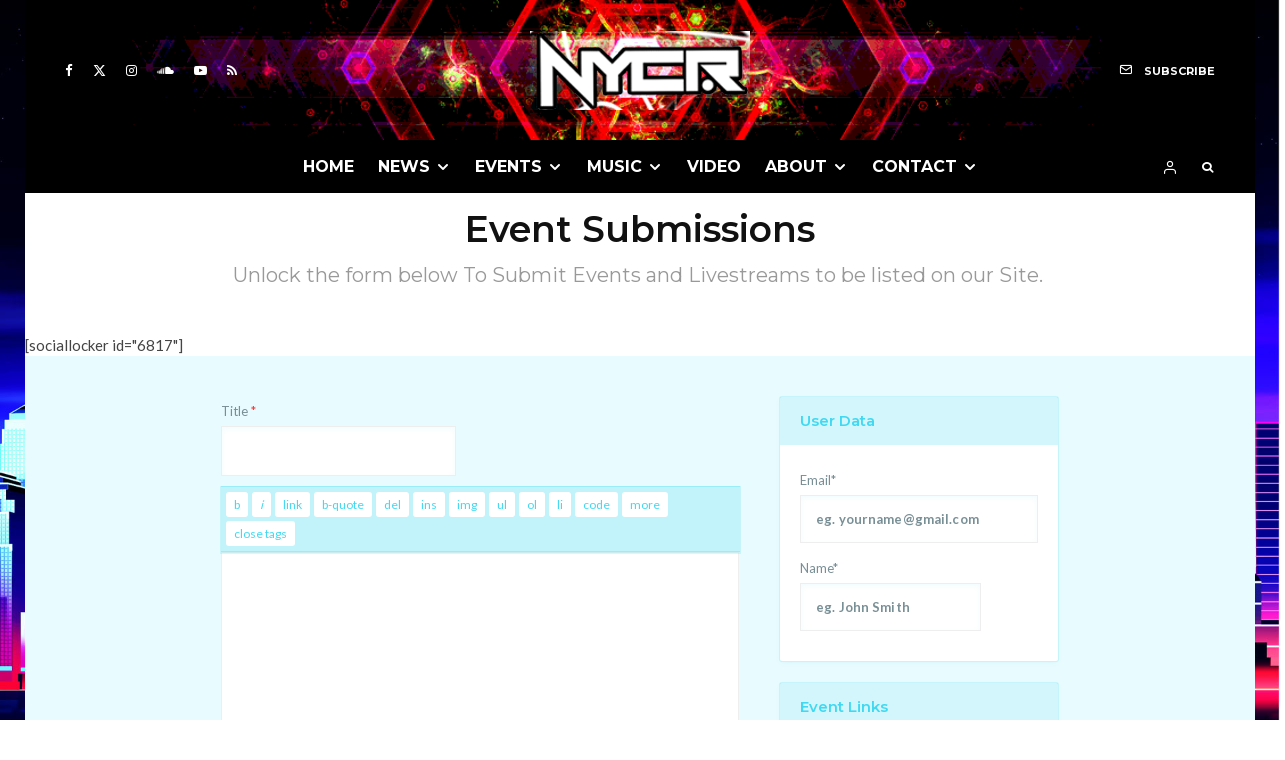

--- FILE ---
content_type: text/html; charset=UTF-8
request_url: https://www.nycravers.com/event-submissions/
body_size: 48319
content:
<!DOCTYPE html>
<html lang="en-US" prefix="og: https://ogp.me/ns#">
<head>
	<meta charset="UTF-8">
			<meta name="viewport" content="width=device-width, initial-scale=1">
		<link rel="profile" href="http://gmpg.org/xfn/11">
		<meta name="theme-color" content="#21ff00">
	
<!-- Search Engine Optimization by Rank Math - https://rankmath.com/ -->
<title>Event Submissions &raquo; NYCRavers</title>
<meta name="description" content="Attention Artists, DJS and Promoters You can now Submit your upcoming events, dj livestreams and other projects to be added to the NYCRavers website&#039;s event calendar!"/>
<meta name="robots" content="follow, index, max-snippet:-1, max-video-preview:-1, max-image-preview:large"/>
<link rel="canonical" href="https://www.nycravers.com/event-submissions/" />
<meta property="og:locale" content="en_US" />
<meta property="og:type" content="article" />
<meta property="og:title" content="Event Submissions &raquo; NYCRavers" />
<meta property="og:description" content="Attention Artists, DJS and Promoters You can now Submit your upcoming events, dj livestreams and other projects to be added to the NYCRavers website&#039;s event calendar!" />
<meta property="og:url" content="https://www.nycravers.com/event-submissions/" />
<meta property="og:site_name" content="NYCRavers" />
<meta property="article:publisher" content="https://www.facebook.com/nycravers/" />
<meta property="og:updated_time" content="2020-05-20T09:13:20-04:00" />
<meta property="fb:app_id" content="450829238967841" />
<meta property="og:image" content="https://www.nycravers.com/wp-content/uploads/rtMedia/users/2/distorted-glow.jpg" />
<meta property="og:image:secure_url" content="https://www.nycravers.com/wp-content/uploads/rtMedia/users/2/distorted-glow.jpg" />
<meta property="og:image:width" content="800" />
<meta property="og:image:height" content="453" />
<meta property="og:image:alt" content="Event Submissions" />
<meta property="og:image:type" content="image/jpeg" />
<meta name="twitter:card" content="summary_large_image" />
<meta name="twitter:title" content="Event Submissions &raquo; NYCRavers" />
<meta name="twitter:description" content="Attention Artists, DJS and Promoters You can now Submit your upcoming events, dj livestreams and other projects to be added to the NYCRavers website&#039;s event calendar!" />
<meta name="twitter:site" content="@nycravers" />
<meta name="twitter:creator" content="@nycravers" />
<meta name="twitter:image" content="https://www.nycravers.com/wp-content/uploads/rtMedia/users/2/distorted-glow.jpg" />
<meta name="twitter:label1" content="Time to read" />
<meta name="twitter:data1" content="Less than a minute" />
<script type="application/ld+json" class="rank-math-schema">{"@context":"https://schema.org","@graph":[{"@type":"BreadcrumbList","@id":"https://www.nycravers.com/event-submissions/#breadcrumb","itemListElement":[{"@type":"ListItem","position":"1","item":{"@id":"https://www.nycravers.com","name":"NYCRavers.com"}},{"@type":"ListItem","position":"2","item":{"@id":"https://www.nycravers.com/event-submissions/","name":"Event Submissions"}}]}]}</script>
<!-- /Rank Math WordPress SEO plugin -->

<link rel='dns-prefetch' href='//fonts.googleapis.com' />
<link rel="alternate" type="application/rss+xml" title="NYCRavers &raquo; Feed" href="https://www.nycravers.com/feed/" />
<link rel="alternate" type="application/rss+xml" title="NYCRavers &raquo; Comments Feed" href="https://www.nycravers.com/comments/feed/" />
<script type="text/javascript">
/* <![CDATA[ */
window._wpemojiSettings = {"baseUrl":"https:\/\/s.w.org\/images\/core\/emoji\/15.0.3\/72x72\/","ext":".png","svgUrl":"https:\/\/s.w.org\/images\/core\/emoji\/15.0.3\/svg\/","svgExt":".svg","source":{"concatemoji":"https:\/\/www.nycravers.com\/wp-includes\/js\/wp-emoji-release.min.js?ver=83313e3ac4d94b2386c589e394a0c96f"}};
/*! This file is auto-generated */
!function(i,n){var o,s,e;function c(e){try{var t={supportTests:e,timestamp:(new Date).valueOf()};sessionStorage.setItem(o,JSON.stringify(t))}catch(e){}}function p(e,t,n){e.clearRect(0,0,e.canvas.width,e.canvas.height),e.fillText(t,0,0);var t=new Uint32Array(e.getImageData(0,0,e.canvas.width,e.canvas.height).data),r=(e.clearRect(0,0,e.canvas.width,e.canvas.height),e.fillText(n,0,0),new Uint32Array(e.getImageData(0,0,e.canvas.width,e.canvas.height).data));return t.every(function(e,t){return e===r[t]})}function u(e,t,n){switch(t){case"flag":return n(e,"\ud83c\udff3\ufe0f\u200d\u26a7\ufe0f","\ud83c\udff3\ufe0f\u200b\u26a7\ufe0f")?!1:!n(e,"\ud83c\uddfa\ud83c\uddf3","\ud83c\uddfa\u200b\ud83c\uddf3")&&!n(e,"\ud83c\udff4\udb40\udc67\udb40\udc62\udb40\udc65\udb40\udc6e\udb40\udc67\udb40\udc7f","\ud83c\udff4\u200b\udb40\udc67\u200b\udb40\udc62\u200b\udb40\udc65\u200b\udb40\udc6e\u200b\udb40\udc67\u200b\udb40\udc7f");case"emoji":return!n(e,"\ud83d\udc26\u200d\u2b1b","\ud83d\udc26\u200b\u2b1b")}return!1}function f(e,t,n){var r="undefined"!=typeof WorkerGlobalScope&&self instanceof WorkerGlobalScope?new OffscreenCanvas(300,150):i.createElement("canvas"),a=r.getContext("2d",{willReadFrequently:!0}),o=(a.textBaseline="top",a.font="600 32px Arial",{});return e.forEach(function(e){o[e]=t(a,e,n)}),o}function t(e){var t=i.createElement("script");t.src=e,t.defer=!0,i.head.appendChild(t)}"undefined"!=typeof Promise&&(o="wpEmojiSettingsSupports",s=["flag","emoji"],n.supports={everything:!0,everythingExceptFlag:!0},e=new Promise(function(e){i.addEventListener("DOMContentLoaded",e,{once:!0})}),new Promise(function(t){var n=function(){try{var e=JSON.parse(sessionStorage.getItem(o));if("object"==typeof e&&"number"==typeof e.timestamp&&(new Date).valueOf()<e.timestamp+604800&&"object"==typeof e.supportTests)return e.supportTests}catch(e){}return null}();if(!n){if("undefined"!=typeof Worker&&"undefined"!=typeof OffscreenCanvas&&"undefined"!=typeof URL&&URL.createObjectURL&&"undefined"!=typeof Blob)try{var e="postMessage("+f.toString()+"("+[JSON.stringify(s),u.toString(),p.toString()].join(",")+"));",r=new Blob([e],{type:"text/javascript"}),a=new Worker(URL.createObjectURL(r),{name:"wpTestEmojiSupports"});return void(a.onmessage=function(e){c(n=e.data),a.terminate(),t(n)})}catch(e){}c(n=f(s,u,p))}t(n)}).then(function(e){for(var t in e)n.supports[t]=e[t],n.supports.everything=n.supports.everything&&n.supports[t],"flag"!==t&&(n.supports.everythingExceptFlag=n.supports.everythingExceptFlag&&n.supports[t]);n.supports.everythingExceptFlag=n.supports.everythingExceptFlag&&!n.supports.flag,n.DOMReady=!1,n.readyCallback=function(){n.DOMReady=!0}}).then(function(){return e}).then(function(){var e;n.supports.everything||(n.readyCallback(),(e=n.source||{}).concatemoji?t(e.concatemoji):e.wpemoji&&e.twemoji&&(t(e.twemoji),t(e.wpemoji)))}))}((window,document),window._wpemojiSettings);
/* ]]> */
</script>
<link rel='stylesheet' id='mec-select2-style-css' href='https://www.nycravers.com/wp-content/plugins/modern-events-calendar/assets/packages/select2/select2.min.css?ver=7.20.0.1766662726' type='text/css' media='all' />
<link rel='stylesheet' id='mec-font-icons-css' href='https://www.nycravers.com/wp-content/plugins/modern-events-calendar/assets/css/iconfonts.css?ver=7.20.0.1766662726' type='text/css' media='all' />
<link rel='stylesheet' id='mec-frontend-style-css' href='https://www.nycravers.com/wp-content/plugins/modern-events-calendar/assets/css/frontend.min.css?ver=7.20.0.1766662726' type='text/css' media='all' />
<link rel='stylesheet' id='mec-tooltip-style-css' href='https://www.nycravers.com/wp-content/plugins/modern-events-calendar/assets/packages/tooltip/tooltip.css?ver=7.20.0.1766662726' type='text/css' media='all' />
<link rel='stylesheet' id='mec-tooltip-shadow-style-css' href='https://www.nycravers.com/wp-content/plugins/modern-events-calendar/assets/packages/tooltip/tooltipster-sideTip-shadow.min.css?ver=7.20.0.1766662726' type='text/css' media='all' />
<link rel='stylesheet' id='featherlight-css' href='https://www.nycravers.com/wp-content/plugins/modern-events-calendar/assets/packages/featherlight/featherlight.css?ver=7.20.0.1766662726' type='text/css' media='all' />
<link rel='stylesheet' id='mec-custom-google-font-css' href='https://fonts.googleapis.com/css?family=%7COpen+Sans%3A%2C+%2C+%2C+%2C+%2C+%2C+%2C+%2C+%2C+%2C+&#038;subset=latin%2Clatin-ext&#038;ver=7.20.0.1766662726' type='text/css' media='all' />
<link rel='stylesheet' id='mec-lity-style-css' href='https://www.nycravers.com/wp-content/plugins/modern-events-calendar/assets/packages/lity/lity.min.css?ver=7.20.0.1766662726' type='text/css' media='all' />
<link rel='stylesheet' id='mec-general-calendar-style-css' href='https://www.nycravers.com/wp-content/plugins/modern-events-calendar/assets/css/mec-general-calendar.css?ver=7.20.0.1766662726' type='text/css' media='all' />
<style id='wp-emoji-styles-inline-css' type='text/css'>

	img.wp-smiley, img.emoji {
		display: inline !important;
		border: none !important;
		box-shadow: none !important;
		height: 1em !important;
		width: 1em !important;
		margin: 0 0.07em !important;
		vertical-align: -0.1em !important;
		background: none !important;
		padding: 0 !important;
	}
</style>
<link rel='stylesheet' id='lets-info-up-block-css' href='https://www.nycravers.com/wp-content/plugins/lets-info-up/frontend/css/style.min.css?ver=1.4.9' type='text/css' media='all' />
<style id='classic-theme-styles-inline-css' type='text/css'>
/*! This file is auto-generated */
.wp-block-button__link{color:#fff;background-color:#32373c;border-radius:9999px;box-shadow:none;text-decoration:none;padding:calc(.667em + 2px) calc(1.333em + 2px);font-size:1.125em}.wp-block-file__button{background:#32373c;color:#fff;text-decoration:none}
</style>
<style id='global-styles-inline-css' type='text/css'>
:root{--wp--preset--aspect-ratio--square: 1;--wp--preset--aspect-ratio--4-3: 4/3;--wp--preset--aspect-ratio--3-4: 3/4;--wp--preset--aspect-ratio--3-2: 3/2;--wp--preset--aspect-ratio--2-3: 2/3;--wp--preset--aspect-ratio--16-9: 16/9;--wp--preset--aspect-ratio--9-16: 9/16;--wp--preset--color--black: #000000;--wp--preset--color--cyan-bluish-gray: #abb8c3;--wp--preset--color--white: #ffffff;--wp--preset--color--pale-pink: #f78da7;--wp--preset--color--vivid-red: #cf2e2e;--wp--preset--color--luminous-vivid-orange: #ff6900;--wp--preset--color--luminous-vivid-amber: #fcb900;--wp--preset--color--light-green-cyan: #7bdcb5;--wp--preset--color--vivid-green-cyan: #00d084;--wp--preset--color--pale-cyan-blue: #8ed1fc;--wp--preset--color--vivid-cyan-blue: #0693e3;--wp--preset--color--vivid-purple: #9b51e0;--wp--preset--gradient--vivid-cyan-blue-to-vivid-purple: linear-gradient(135deg,rgba(6,147,227,1) 0%,rgb(155,81,224) 100%);--wp--preset--gradient--light-green-cyan-to-vivid-green-cyan: linear-gradient(135deg,rgb(122,220,180) 0%,rgb(0,208,130) 100%);--wp--preset--gradient--luminous-vivid-amber-to-luminous-vivid-orange: linear-gradient(135deg,rgba(252,185,0,1) 0%,rgba(255,105,0,1) 100%);--wp--preset--gradient--luminous-vivid-orange-to-vivid-red: linear-gradient(135deg,rgba(255,105,0,1) 0%,rgb(207,46,46) 100%);--wp--preset--gradient--very-light-gray-to-cyan-bluish-gray: linear-gradient(135deg,rgb(238,238,238) 0%,rgb(169,184,195) 100%);--wp--preset--gradient--cool-to-warm-spectrum: linear-gradient(135deg,rgb(74,234,220) 0%,rgb(151,120,209) 20%,rgb(207,42,186) 40%,rgb(238,44,130) 60%,rgb(251,105,98) 80%,rgb(254,248,76) 100%);--wp--preset--gradient--blush-light-purple: linear-gradient(135deg,rgb(255,206,236) 0%,rgb(152,150,240) 100%);--wp--preset--gradient--blush-bordeaux: linear-gradient(135deg,rgb(254,205,165) 0%,rgb(254,45,45) 50%,rgb(107,0,62) 100%);--wp--preset--gradient--luminous-dusk: linear-gradient(135deg,rgb(255,203,112) 0%,rgb(199,81,192) 50%,rgb(65,88,208) 100%);--wp--preset--gradient--pale-ocean: linear-gradient(135deg,rgb(255,245,203) 0%,rgb(182,227,212) 50%,rgb(51,167,181) 100%);--wp--preset--gradient--electric-grass: linear-gradient(135deg,rgb(202,248,128) 0%,rgb(113,206,126) 100%);--wp--preset--gradient--midnight: linear-gradient(135deg,rgb(2,3,129) 0%,rgb(40,116,252) 100%);--wp--preset--font-size--small: 13px;--wp--preset--font-size--medium: 20px;--wp--preset--font-size--large: 36px;--wp--preset--font-size--x-large: 42px;--wp--preset--spacing--20: 0.44rem;--wp--preset--spacing--30: 0.67rem;--wp--preset--spacing--40: 1rem;--wp--preset--spacing--50: 1.5rem;--wp--preset--spacing--60: 2.25rem;--wp--preset--spacing--70: 3.38rem;--wp--preset--spacing--80: 5.06rem;--wp--preset--shadow--natural: 6px 6px 9px rgba(0, 0, 0, 0.2);--wp--preset--shadow--deep: 12px 12px 50px rgba(0, 0, 0, 0.4);--wp--preset--shadow--sharp: 6px 6px 0px rgba(0, 0, 0, 0.2);--wp--preset--shadow--outlined: 6px 6px 0px -3px rgba(255, 255, 255, 1), 6px 6px rgba(0, 0, 0, 1);--wp--preset--shadow--crisp: 6px 6px 0px rgba(0, 0, 0, 1);}:where(.is-layout-flex){gap: 0.5em;}:where(.is-layout-grid){gap: 0.5em;}body .is-layout-flex{display: flex;}.is-layout-flex{flex-wrap: wrap;align-items: center;}.is-layout-flex > :is(*, div){margin: 0;}body .is-layout-grid{display: grid;}.is-layout-grid > :is(*, div){margin: 0;}:where(.wp-block-columns.is-layout-flex){gap: 2em;}:where(.wp-block-columns.is-layout-grid){gap: 2em;}:where(.wp-block-post-template.is-layout-flex){gap: 1.25em;}:where(.wp-block-post-template.is-layout-grid){gap: 1.25em;}.has-black-color{color: var(--wp--preset--color--black) !important;}.has-cyan-bluish-gray-color{color: var(--wp--preset--color--cyan-bluish-gray) !important;}.has-white-color{color: var(--wp--preset--color--white) !important;}.has-pale-pink-color{color: var(--wp--preset--color--pale-pink) !important;}.has-vivid-red-color{color: var(--wp--preset--color--vivid-red) !important;}.has-luminous-vivid-orange-color{color: var(--wp--preset--color--luminous-vivid-orange) !important;}.has-luminous-vivid-amber-color{color: var(--wp--preset--color--luminous-vivid-amber) !important;}.has-light-green-cyan-color{color: var(--wp--preset--color--light-green-cyan) !important;}.has-vivid-green-cyan-color{color: var(--wp--preset--color--vivid-green-cyan) !important;}.has-pale-cyan-blue-color{color: var(--wp--preset--color--pale-cyan-blue) !important;}.has-vivid-cyan-blue-color{color: var(--wp--preset--color--vivid-cyan-blue) !important;}.has-vivid-purple-color{color: var(--wp--preset--color--vivid-purple) !important;}.has-black-background-color{background-color: var(--wp--preset--color--black) !important;}.has-cyan-bluish-gray-background-color{background-color: var(--wp--preset--color--cyan-bluish-gray) !important;}.has-white-background-color{background-color: var(--wp--preset--color--white) !important;}.has-pale-pink-background-color{background-color: var(--wp--preset--color--pale-pink) !important;}.has-vivid-red-background-color{background-color: var(--wp--preset--color--vivid-red) !important;}.has-luminous-vivid-orange-background-color{background-color: var(--wp--preset--color--luminous-vivid-orange) !important;}.has-luminous-vivid-amber-background-color{background-color: var(--wp--preset--color--luminous-vivid-amber) !important;}.has-light-green-cyan-background-color{background-color: var(--wp--preset--color--light-green-cyan) !important;}.has-vivid-green-cyan-background-color{background-color: var(--wp--preset--color--vivid-green-cyan) !important;}.has-pale-cyan-blue-background-color{background-color: var(--wp--preset--color--pale-cyan-blue) !important;}.has-vivid-cyan-blue-background-color{background-color: var(--wp--preset--color--vivid-cyan-blue) !important;}.has-vivid-purple-background-color{background-color: var(--wp--preset--color--vivid-purple) !important;}.has-black-border-color{border-color: var(--wp--preset--color--black) !important;}.has-cyan-bluish-gray-border-color{border-color: var(--wp--preset--color--cyan-bluish-gray) !important;}.has-white-border-color{border-color: var(--wp--preset--color--white) !important;}.has-pale-pink-border-color{border-color: var(--wp--preset--color--pale-pink) !important;}.has-vivid-red-border-color{border-color: var(--wp--preset--color--vivid-red) !important;}.has-luminous-vivid-orange-border-color{border-color: var(--wp--preset--color--luminous-vivid-orange) !important;}.has-luminous-vivid-amber-border-color{border-color: var(--wp--preset--color--luminous-vivid-amber) !important;}.has-light-green-cyan-border-color{border-color: var(--wp--preset--color--light-green-cyan) !important;}.has-vivid-green-cyan-border-color{border-color: var(--wp--preset--color--vivid-green-cyan) !important;}.has-pale-cyan-blue-border-color{border-color: var(--wp--preset--color--pale-cyan-blue) !important;}.has-vivid-cyan-blue-border-color{border-color: var(--wp--preset--color--vivid-cyan-blue) !important;}.has-vivid-purple-border-color{border-color: var(--wp--preset--color--vivid-purple) !important;}.has-vivid-cyan-blue-to-vivid-purple-gradient-background{background: var(--wp--preset--gradient--vivid-cyan-blue-to-vivid-purple) !important;}.has-light-green-cyan-to-vivid-green-cyan-gradient-background{background: var(--wp--preset--gradient--light-green-cyan-to-vivid-green-cyan) !important;}.has-luminous-vivid-amber-to-luminous-vivid-orange-gradient-background{background: var(--wp--preset--gradient--luminous-vivid-amber-to-luminous-vivid-orange) !important;}.has-luminous-vivid-orange-to-vivid-red-gradient-background{background: var(--wp--preset--gradient--luminous-vivid-orange-to-vivid-red) !important;}.has-very-light-gray-to-cyan-bluish-gray-gradient-background{background: var(--wp--preset--gradient--very-light-gray-to-cyan-bluish-gray) !important;}.has-cool-to-warm-spectrum-gradient-background{background: var(--wp--preset--gradient--cool-to-warm-spectrum) !important;}.has-blush-light-purple-gradient-background{background: var(--wp--preset--gradient--blush-light-purple) !important;}.has-blush-bordeaux-gradient-background{background: var(--wp--preset--gradient--blush-bordeaux) !important;}.has-luminous-dusk-gradient-background{background: var(--wp--preset--gradient--luminous-dusk) !important;}.has-pale-ocean-gradient-background{background: var(--wp--preset--gradient--pale-ocean) !important;}.has-electric-grass-gradient-background{background: var(--wp--preset--gradient--electric-grass) !important;}.has-midnight-gradient-background{background: var(--wp--preset--gradient--midnight) !important;}.has-small-font-size{font-size: var(--wp--preset--font-size--small) !important;}.has-medium-font-size{font-size: var(--wp--preset--font-size--medium) !important;}.has-large-font-size{font-size: var(--wp--preset--font-size--large) !important;}.has-x-large-font-size{font-size: var(--wp--preset--font-size--x-large) !important;}
:where(.wp-block-post-template.is-layout-flex){gap: 1.25em;}:where(.wp-block-post-template.is-layout-grid){gap: 1.25em;}
:where(.wp-block-columns.is-layout-flex){gap: 2em;}:where(.wp-block-columns.is-layout-grid){gap: 2em;}
:root :where(.wp-block-pullquote){font-size: 1.5em;line-height: 1.6;}
</style>
<link rel='stylesheet' id='zeen-style-css' href='https://www.nycravers.com/wp-content/themes/zeen/assets/css/style.min.css?ver=1730353166' type='text/css' media='all' />
<style id='zeen-style-inline-css' type='text/css'>
.content-bg, .block-skin-5:not(.skin-inner), .block-skin-5.skin-inner > .tipi-row-inner-style, .article-layout-skin-1.title-cut-bl .hero-wrap .meta:before, .article-layout-skin-1.title-cut-bc .hero-wrap .meta:before, .article-layout-skin-1.title-cut-bl .hero-wrap .share-it:before, .article-layout-skin-1.title-cut-bc .hero-wrap .share-it:before, .standard-archive .page-header, .skin-dark .flickity-viewport, .zeen__var__options label { background: #ffffff;}a.zeen-pin-it{position: absolute}.background.mask {background-color: transparent}.side-author__wrap .mask a {display:inline-block;height:70px}.timed-pup,.modal-wrap {position:fixed;visibility:hidden}.to-top__fixed .to-top a{background-color:#000000; color: #fff}.site { background-color: #fff; }.splitter svg g { fill: #fff; }.site { background-image: url( https://www.nycravers.com/wp-content/uploads/nycr-1.jpg ); }.inline-post .block article .title { font-size: 20px;}input[type=submit], button, .tipi-button,.button,.wpcf7-submit,.button__back__home{ border-radius: 3px; }.fontfam-1 { font-family: 'Montserrat',sans-serif!important;}input,input[type="number"],.body-f1, .quotes-f1 blockquote, .quotes-f1 q, .by-f1 .byline, .sub-f1 .subtitle, .wh-f1 .widget-title, .headings-f1 h1, .headings-f1 h2, .headings-f1 h3, .headings-f1 h4, .headings-f1 h5, .headings-f1 h6, .font-1, div.jvectormap-tip {font-family:'Montserrat',sans-serif;font-weight: 600;font-style: normal;}.fontfam-2 { font-family:'Lato',sans-serif!important; }input[type=submit], button, .tipi-button,.button,.wpcf7-submit,.button__back__home,.body-f2, .quotes-f2 blockquote, .quotes-f2 q, .by-f2 .byline, .sub-f2 .subtitle, .wh-f2 .widget-title, .headings-f2 h1, .headings-f2 h2, .headings-f2 h3, .headings-f2 h4, .headings-f2 h5, .headings-f2 h6, .font-2 {font-family:'Lato',sans-serif;font-weight: 400;font-style: normal;}.fontfam-3 { font-family:'Montserrat',sans-serif!important;}.body-f3, .quotes-f3 blockquote, .quotes-f3 q, .by-f3 .byline, .sub-f3 .subtitle, .wh-f3 .widget-title, .headings-f3 h1, .headings-f3 h2, .headings-f3 h3, .headings-f3 h4, .headings-f3 h5, .headings-f3 h6, .font-3 {font-family:'Montserrat',sans-serif;font-style: normal;font-weight: 400;}.tipi-row, .tipi-builder-on .contents-wrap > p { max-width: 1230px ; }.slider-columns--3 article { width: 360px }.slider-columns--2 article { width: 555px }.slider-columns--4 article { width: 262.5px }.single .site-content .tipi-row { max-width: 1230px ; }.single-product .site-content .tipi-row { max-width: 1230px ; }.date--secondary { color: #ffffff; }.date--main { color: #f8d92f; }.global-accent-border { border-color: #21ff00; }.trending-accent-border { border-color: #ff0f4f; }.trending-accent-bg { border-color: #ff0f4f; }.custom-button__fill-2.tipi-button.block-loader { border-color: #6aff00; color: #6aff00; }.custom-button__fill-2.tipi-button.block-loader:hover { border-color: #fa00ff; }.tipi-button.block-loader { color: #0a0a0a!important; }.wpcf7-submit { background: #18181e; }.wpcf7-submit:hover { background: #111; }.global-accent-bg, .icon-base-2:hover .icon-bg, #progress { background-color: #21ff00; }.global-accent-text, .mm-submenu-2 .mm-51 .menu-wrap > .sub-menu > li > a { color: #21ff00; }body { color:#444;}.excerpt { color:#666666;}.mode--alt--b .excerpt, .block-skin-2 .excerpt, .block-skin-2 .preview-classic .custom-button__fill-2 { color:#888!important;}.read-more-wrap { color:#001dff;}.logo-fallback a { color:#000!important;}.site-mob-header .logo-fallback a { color:#000!important;}blockquote:not(.comment-excerpt) { color:#111;}.mode--alt--b blockquote:not(.comment-excerpt), .mode--alt--b .block-skin-0.block-wrap-quote .block-wrap-quote blockquote:not(.comment-excerpt), .mode--alt--b .block-skin-0.block-wrap-quote .block-wrap-quote blockquote:not(.comment-excerpt) span { color:#fff!important;}.byline, .byline a { color:#888;}.mode--alt--b .block-wrap-classic .byline, .mode--alt--b .block-wrap-classic .byline a, .mode--alt--b .block-wrap-thumbnail .byline, .mode--alt--b .block-wrap-thumbnail .byline a, .block-skin-2 .byline a, .block-skin-2 .byline { color:#888;}.preview-classic .meta .title, .preview-thumbnail .meta .title,.preview-56 .meta .title{ color:#111;}h1, h2, h3, h4, h5, h6, .block-title { color:#111;}.sidebar-widget  .widget-title { color:#ffffff!important;}.link-color-wrap a, .woocommerce-Tabs-panel--description a { color: #ff7200; }.mode--alt--b .link-color-wrap a, .mode--alt--b .woocommerce-Tabs-panel--description a { color: #888; }.copyright, .site-footer .bg-area-inner .copyright a { color: #000000; }.link-color-wrap a:hover { color: #59ff00; }.mode--alt--b .link-color-wrap a:hover { color: #555; }body{line-height:1.66}input[type=submit], button, .tipi-button,.button,.wpcf7-submit,.button__back__home{letter-spacing:0.03em}.sub-menu a:not(.tipi-button){letter-spacing:0.1em}.widget-title{letter-spacing:0.15em}html, body{font-size:15px}.byline{font-size:12px}input[type=submit], button, .tipi-button,.button,.wpcf7-submit,.button__back__home{font-size:11px}.excerpt{font-size:15px}.logo-fallback, .secondary-wrap .logo-fallback a{font-size:22px}.logo span{font-size:12px}.breadcrumbs{font-size:10px}.hero-meta.tipi-s-typo .title{font-size:20px}.hero-meta.tipi-s-typo .subtitle{font-size:15px}.hero-meta.tipi-m-typo .title{font-size:20px}.hero-meta.tipi-m-typo .subtitle{font-size:15px}.hero-meta.tipi-xl-typo .title{font-size:20px}.hero-meta.tipi-xl-typo .subtitle{font-size:15px}.block-html-content h1, .single-content .entry-content h1{font-size:20px}.block-html-content h2, .single-content .entry-content h2{font-size:20px}.block-html-content h3, .single-content .entry-content h3{font-size:20px}.block-html-content h4, .single-content .entry-content h4{font-size:20px}.block-html-content h5, .single-content .entry-content h5{font-size:18px}.footer-block-links{font-size:8px}blockquote, q{font-size:20px}.site-footer .copyright{font-size:12px}.footer-navigation{font-size:12px}.site-footer .menu-icons{font-size:12px}.block-title, .page-title{font-size:24px}.block-subtitle{font-size:18px}.block-col-self .preview-2 .title{font-size:22px}.block-wrap-classic .tipi-m-typo .title-wrap .title{font-size:22px}.tipi-s-typo .title, .ppl-s-3 .tipi-s-typo .title, .zeen-col--wide .ppl-s-3 .tipi-s-typo .title, .preview-1 .title, .preview-21:not(.tipi-xs-typo) .title{font-size:22px}.tipi-xs-typo .title, .tipi-basket-wrap .basket-item .title{font-size:15px}.meta .read-more-wrap{font-size:11px}.widget-title{font-size:12px}.split-1:not(.preview-thumbnail) .mask{-webkit-flex: 0 0 calc( 34% - 15px);
					-ms-flex: 0 0 calc( 34% - 15px);
					flex: 0 0 calc( 34% - 15px);
					width: calc( 34% - 15px);}.preview-thumbnail .mask{-webkit-flex: 0 0 65px;
					-ms-flex: 0 0 65px;
					flex: 0 0 65px;
					width: 65px;}.footer-lower-area{padding-top:10px}.footer-lower-area{padding-bottom:10px}.footer-upper-area{padding-bottom:50px}.footer-upper-area{padding-top:50px}.footer-widget-wrap{padding-bottom:25px}.footer-widget-wrap{padding-top:29px}.tipi-button-cta-header{font-size:12px}.tipi-button.block-loader, .wpcf7-submit, .mc4wp-form-fields button { font-weight: 700;}.subtitle {font-style:italic!important;}.main-navigation .horizontal-menu, .main-navigation .menu-item, .main-navigation .menu-icon .menu-icon--text,  .main-navigation .tipi-i-search span { font-weight: 700;}.secondary-wrap .menu-secondary li, .secondary-wrap .menu-item, .secondary-wrap .menu-icon .menu-icon--text {font-weight: 700;}.footer-lower-area, .footer-lower-area .menu-item, .footer-lower-area .menu-icon span {font-weight: 700;}.widget-title {font-weight: 700!important;}input[type=submit], button, .tipi-button,.button,.wpcf7-submit,.button__back__home{ text-transform: uppercase; }.entry-title{ text-transform: none; }.logo-fallback{ text-transform: none; }.block-wrap-slider .title-wrap .title{ text-transform: none; }.block-wrap-grid .title-wrap .title, .tile-design-4 .meta .title-wrap .title{ text-transform: none; }.block-wrap-classic .title-wrap .title{ text-transform: none; }.block-title{ text-transform: none; }.meta .excerpt .read-more{ text-transform: uppercase; }.preview-grid .read-more{ text-transform: uppercase; }.block-subtitle{ text-transform: none; }.byline{ text-transform: none; }.widget-title{ text-transform: uppercase; }.main-navigation .menu-item, .main-navigation .menu-icon .menu-icon--text{ text-transform: uppercase; }.secondary-navigation, .secondary-wrap .menu-icon .menu-icon--text{ text-transform: uppercase; }.footer-lower-area .menu-item, .footer-lower-area .menu-icon span{ text-transform: uppercase; }.sub-menu a:not(.tipi-button){ text-transform: none; }.site-mob-header .menu-item, .site-mob-header .menu-icon span{ text-transform: uppercase; }.single-content .entry-content h1, .single-content .entry-content h2, .single-content .entry-content h3, .single-content .entry-content h4, .single-content .entry-content h5, .single-content .entry-content h6, .meta__full h1, .meta__full h2, .meta__full h3, .meta__full h4, .meta__full h5, .bbp__thread__title{ text-transform: none; }.mm-submenu-2 .mm-11 .menu-wrap > *, .mm-submenu-2 .mm-31 .menu-wrap > *, .mm-submenu-2 .mm-21 .menu-wrap > *, .mm-submenu-2 .mm-51 .menu-wrap > *  { border-top: 6px solid transparent; }.separation-border { margin-bottom: 22px; }.load-more-wrap-1 { padding-top: 22px; }.block-wrap-classic .inf-spacer + .block:not(.block-62) { margin-top: 22px; }.block-masonry-style article .preview-mini-wrap { background: #eee;}.block-masonry-style article .preview-mini-wrap .mask { background: #dddddd;}.block-masonry-style article .meta { padding: 5px;padding-top:0;}.block-masonry-style article .meta, .block-masonry-style article .meta a, .block-masonry-style article .meta .excerpt { color: #222;}#colophon .bg-area-inner { border-top: 0px #0a0a0a dashed;}@media only screen and (max-width: 480px) {.separation-border { margin-bottom: 30px;}}.grid-spacing { border-top-width: 2px; }.sidebar-wrap .sidebar { padding-right: 15px; padding-left: 15px; padding-top:0px; padding-bottom:0px; }.sidebar-left .sidebar-wrap .sidebar { padding-right: 15px; padding-left: 15px; }@media only screen and (min-width: 481px) {.block-wrap-grid .block-title-area, .block-wrap-98 .block-piece-2 article:last-child { margin-bottom: -2px; }.block-wrap-92 .tipi-row-inner-box { margin-top: -2px; }.block-wrap-grid .only-filters { top: 2px; }.grid-spacing { border-right-width: 2px; }.block-wrap-grid:not(.block-wrap-81) .block { width: calc( 100% + 2px ); }}@media only screen and (max-width: 859px) {.mobile__design--side .mask {
		width: calc( 34% - 15px);
	}}@media only screen and (min-width: 860px) {input[type=submit], button, .tipi-button,.button,.wpcf7-submit,.button__back__home{letter-spacing:0.09em}.hero-meta.tipi-s-typo .title{font-size:30px}.hero-meta.tipi-s-typo .subtitle{font-size:18px}.hero-meta.tipi-m-typo .title{font-size:30px}.hero-meta.tipi-m-typo .subtitle{font-size:18px}.hero-meta.tipi-xl-typo .title{font-size:30px}.hero-meta.tipi-xl-typo .subtitle{font-size:18px}.block-html-content h1, .single-content .entry-content h1{font-size:30px}.block-html-content h2, .single-content .entry-content h2{font-size:30px}.block-html-content h3, .single-content .entry-content h3{font-size:24px}.block-html-content h4, .single-content .entry-content h4{font-size:24px}blockquote, q{font-size:25px}.main-navigation, .main-navigation .menu-icon--text{font-size:12px}.sub-menu a:not(.tipi-button){font-size:12px}.main-navigation .menu-icon, .main-navigation .trending-icon-solo{font-size:12px}.secondary-wrap-v .standard-drop>a,.secondary-wrap, .secondary-wrap a, .secondary-wrap .menu-icon--text{font-size:11px}.secondary-wrap .menu-icon, .secondary-wrap .menu-icon a, .secondary-wrap .trending-icon-solo{font-size:13px}.footer-lower-area{padding-top:40px}.footer-lower-area{padding-bottom:40px}.footer-upper-area{padding-bottom:40px}.footer-upper-area{padding-top:40px}.footer-widget-wrap{padding-bottom:40px}.footer-widget-wrap{padding-top:40px}.layout-side-info .details{width:130px;float:left}.sticky-header--active.site-header.size-set .logo img, .site-header.size-set.slidedown .logo img, .site-header.size-set.sticky-menu-2.stuck .logo img { height: 54px!important; }.sticky-header--active.site-header .bg-area, .site-header.sticky-menu-2.stuck .bg-area, .site-header.slidedown .bg-area, .main-navigation.stuck .menu-bg-area, .sticky-4-unfixed .header-skin-4.site-header .bg-area { background: #000000; }.mm-skin-4 .mm-art .menu-wrap, .mm-skin-4 .sub-menu, .trending-inline-drop .block-wrap, .trending-inline-drop, .trending-inline.dropper:hover { background: #0c0c0c; }.mm-skin-4 .mm-art .menu-wrap .block-wrap:not(.tile-design-4):not(.classic-title-overlay) a, .mm-skin-4 .sub-menu a, .mm-skin-4 .dropper .block-title-area .block-title, .mm-skin-4 .dropper .block-title-area .block-title a, .mm-skin-4 .mm-art .tipi-arrow, .mm-skin-4 .drop-it article .price, .trending-inline-drop .trending-inline-wrap .block article a, .trending-inline-drop, .trending-inline.dropper:hover a { color: #ffffff; }.mm-skin-4 .mm-art .tipi-arrow, .trending-inline-drop .trending-selected { border-color: #ffffff; }.mm-skin-4 .mm-art .tipi-arrow i:after { background: #ffffff; }.title-contrast .hero-wrap { height: calc( 100vh - 160px ); }.tipi-s-typo .title, .ppl-s-3 .tipi-s-typo .title, .zeen-col--wide .ppl-s-3 .tipi-s-typo .title, .preview-1 .title, .preview-21:not(.tipi-xs-typo) .title  { line-height: 1.3333;}.preview-grid.tipi-s-typo .title { font-size: 22px; }.zeen-col--narrow .block-wrap-classic .tipi-m-typo .title-wrap .title { font-size: 18px; }.secondary-wrap .menu-padding, .secondary-wrap .ul-padding > li > a {
			padding-top: 10px;
			padding-bottom: 10px;
		}}#block-wrap-55158 > .tipi-row-inner-style{padding:10px 0px 10px 0px;}#block-wrap-46158 > .tipi-row-inner-style{padding:5px 0px 5px 0px;}#block-wrap-36020 > .tipi-row-inner-style{padding:30px 0px 30px 0px;}@media only screen and (max-width: 1239px) {}@media only screen and (max-width: 859px) {}@media only screen and (min-width: 860px) {#block-wrap-55158 > .tipi-row-inner-style{padding:10px 0px 20px 0px;}}@media only screen and (min-width: 1240px) {.hero-l .single-content {padding-top: 45px}#block-wrap-46158 > .tipi-row-inner-style{padding:5px 0px 0px 0px;}#block-wrap-36020 > .tipi-row-inner-style{padding:15px 0px 5px 0px;}.align-fs .contents-wrap .video-wrap, .align-fs-center .aligncenter.size-full, .align-fs-center .wp-caption.aligncenter .size-full, .align-fs-center .tiled-gallery, .align-fs .alignwide { width: 1170px; }.align-fs .contents-wrap .video-wrap { height: 658px; }.has-bg .align-fs .contents-wrap .video-wrap, .has-bg .align-fs .alignwide, .has-bg .align-fs-center .aligncenter.size-full, .has-bg .align-fs-center .wp-caption.aligncenter .size-full, .has-bg .align-fs-center .tiled-gallery { width: 1230px; }.has-bg .align-fs .contents-wrap .video-wrap { height: 691px; }body{line-height:1.46}.logo-fallback, .secondary-wrap .logo-fallback a{font-size:30px}.hero-meta.tipi-s-typo .title{font-size:37px}.hero-meta.tipi-m-typo .title{font-size:44px}.hero-meta.tipi-xl-typo .title{font-size:50px}.block-html-content h1, .single-content .entry-content h1{font-size:38px}.block-html-content h2, .single-content .entry-content h2{font-size:35px}.block-html-content h3, .single-content .entry-content h3{font-size:30px}.block-html-content h4, .single-content .entry-content h4{font-size:20px}.main-navigation, .main-navigation .menu-icon--text{font-size:16px}.block-title, .page-title{font-size:36px}.block-subtitle{font-size:20px}.block-col-self .preview-2 .title{font-size:36px}.block-wrap-classic .tipi-m-typo .title-wrap .title{font-size:30px}.tipi-s-typo .title, .ppl-s-3 .tipi-s-typo .title, .zeen-col--wide .ppl-s-3 .tipi-s-typo .title, .preview-1 .title, .preview-21:not(.tipi-xs-typo) .title{font-size:18px}.widget-title{font-size:15px}.split-1:not(.preview-thumbnail) .mask{-webkit-flex: 0 0 calc( 50% - 15px);
					-ms-flex: 0 0 calc( 50% - 15px);
					flex: 0 0 calc( 50% - 15px);
					width: calc( 50% - 15px);}.footer-lower-area{padding-top:25px}.footer-lower-area{padding-bottom:25px}.footer-upper-area{padding-bottom:50px}.footer-upper-area{padding-top:50px}.footer-widget-wrap{padding-bottom:50px}.footer-widget-wrap{padding-top:50px}}.main-menu-bar-color-1 .current-menu-item > a, .main-menu-bar-color-1 .menu-main-menu > .dropper.active:not(.current-menu-item) > a { background-color: #6fff4f;}.site-header a { color: #ffffff; }.site-skin-3.content-subscribe, .site-skin-3.content-subscribe .subtitle, .site-skin-3.content-subscribe input, .site-skin-3.content-subscribe h2 { color: #fff; } .site-skin-3.content-subscribe input[type="email"] { border-color: #fff; }.mob-menu-wrap a { color: #fff; }.mob-menu-wrap .mobile-navigation .mobile-search-wrap .search { border-color: #fff; }.content-area .zeen-widget { padding:10px 0px 10px; }.grid-image-1 .mask-overlay { background-color: #06090a ; }.with-fi.preview-grid,.with-fi.preview-grid .byline,.with-fi.preview-grid .subtitle, .with-fi.preview-grid a { color: #fff; }.preview-grid .mask-overlay { opacity: 0.3 ; }@media (pointer: fine) {.preview-grid:hover .mask-overlay { opacity: 0.4 ; }}.slider-image-1 .mask-overlay { background-color: #1a1d1e ; }.with-fi.preview-slider-overlay,.with-fi.preview-slider-overlay .byline,.with-fi.preview-slider-overlay .subtitle, .with-fi.preview-slider-overlay a { color: #fff; }.preview-slider-overlay .mask-overlay { opacity: 0.2 ; }@media (pointer: fine) {.preview-slider-overlay:hover .mask-overlay { opacity: 0.6 ; }}.site-footer .footer-widget-bg-area { background-image: linear-gradient(130deg, #0a010c 0%, rgba(0,6,10,0.76) 80%);  }.site-footer .footer-widget-bg-area .background { background-image: none; opacity: 1; }.site-footer .footer-widget-bg-area .block-skin-0 .tipi-arrow { color:#ffffff; border-color:#ffffff; }.site-footer .footer-widget-bg-area .block-skin-0 .tipi-arrow i:after{ background:#ffffff; }.site-footer .footer-widget-bg-area,.site-footer .footer-widget-bg-area .byline,.site-footer .footer-widget-bg-area a,.site-footer .footer-widget-bg-area .widget_search form *,.site-footer .footer-widget-bg-area h3,.site-footer .footer-widget-bg-area .widget-title { color:#ffffff; }.site-footer .footer-widget-bg-area .tipi-spin.tipi-row-inner-style:before { border-color:#ffffff; }.content-latl .bg-area { background-image: linear-gradient(130deg, #3a3a3a 0%, #262626 80%);  }.content-latl .bg-area .background { opacity: 0.42; }.content-latl .bg-area,.content-latl .bg-area .byline,.content-latl .bg-area a,.content-latl .bg-area .widget_search form *,.content-latl .bg-area h3,.content-latl .bg-area .widget-title { color:#fff; }.content-latl .bg-area .tipi-spin.tipi-row-inner-style:before { border-color:#fff; }.site-header .bg-area { background-image: linear-gradient(130deg, rgba(0,0,0,0) 0%, rgba(12,3,3,0) 80%);  }.site-header .bg-area .background { opacity: 1; }.content-subscribe .bg-area, .content-subscribe .bg-area .woo-product-rating span, .content-subscribe .bg-area .stack-design-3 .meta { background-color: #272727; }.content-subscribe .bg-area .background { opacity: 1; }.content-subscribe .bg-area,.content-subscribe .bg-area .byline,.content-subscribe .bg-area a,.content-subscribe .bg-area .widget_search form *,.content-subscribe .bg-area h3,.content-subscribe .bg-area .widget-title { color:#fff; }.content-subscribe .bg-area .tipi-spin.tipi-row-inner-style:before { border-color:#fff; }.slide-in-menu .bg-area, .slide-in-menu .bg-area .woo-product-rating span, .slide-in-menu .bg-area .stack-design-3 .meta { background-color: #222222; }.slide-in-menu .bg-area .background { opacity: 0.9; }.slide-in-menu,.slide-in-menu .bg-area a,.slide-in-menu .bg-area .widget-title, .slide-in-menu .cb-widget-design-1 .cb-score { color:#ffffff; }.slide-in-menu form { border-color:#ffffff; }.slide-in-menu .bg-area .mc4wp-form-fields input[type="email"], #subscribe-submit input[type="email"], .subscribe-wrap input[type="email"],.slide-in-menu .bg-area .mc4wp-form-fields input[type="text"], #subscribe-submit input[type="text"], .subscribe-wrap input[type="text"] { border-bottom-color:#ffffff; }.mob-menu-wrap .bg-area, .mob-menu-wrap .bg-area .woo-product-rating span, .mob-menu-wrap .bg-area .stack-design-3 .meta { background-color: #0a0a0a; }.mob-menu-wrap .bg-area .background { opacity: 0.46; }.mob-menu-wrap .bg-area,.mob-menu-wrap .bg-area .byline,.mob-menu-wrap .bg-area a,.mob-menu-wrap .bg-area .widget_search form *,.mob-menu-wrap .bg-area h3,.mob-menu-wrap .bg-area .widget-title { color:#fff; }.mob-menu-wrap .bg-area .tipi-spin.tipi-row-inner-style:before { border-color:#fff; }.main-navigation, .main-navigation .menu-icon--text { color: #ffffff; }.main-navigation .horizontal-menu>li>a { padding-left: 12px; padding-right: 12px; }.main-navigation .menu-bg-area { background-image: linear-gradient(130deg, #000000 0%, #000000 80%);  }.main-navigation .horizontal-menu .drop, .main-navigation .horizontal-menu > li > a, .date--main {
			padding-top: 15px;
			padding-bottom: 15px;
		}.site-mob-header .menu-icon { font-size: 13px; }.secondary-wrap .menu-bg-area { background-image: linear-gradient(130deg, #dd3333 0%, rgba(73,242,255,0) 80%);  }.secondary-wrap-v .standard-drop>a,.secondary-wrap, .secondary-wrap a, .secondary-wrap .menu-icon--text { color: #ffffff; }.secondary-wrap .menu-secondary > li > a, .secondary-icons li > a { padding-left: 7px; padding-right: 7px; }.mc4wp-form-fields input[type=submit], .mc4wp-form-fields button, #subscribe-submit input[type=submit], .subscribe-wrap input[type=submit] {color: #ffffff;background-image: linear-gradient(130deg, #4a43d8 0%, #ff0000 80%);}.site-mob-header:not(.site-mob-header-11) .header-padding .logo-main-wrap, .site-mob-header:not(.site-mob-header-11) .header-padding .icons-wrap a, .site-mob-header-11 .header-padding {
		padding-top: 20px;
		padding-bottom: 20px;
	}.site-header .header-padding {
		padding-top:30px;
		padding-bottom:30px;
	}.site-header.sticky-menu-2.stuck .header-padding, .site-header.slidedown .header-padding, .sticky-header--active.site-header .header-padding, .main-navigation.stuck .horizontal-menu > li > a { padding-top: 20px; padding-bottom: 20px; }.site-header-11 .menu { border-top-width: 33px;}@media only screen and (min-width: 860px){.tipi-m-0 {display: none}}
</style>
<link rel='stylesheet' id='zeen-child-style-css' href='https://www.nycravers.com/wp-content/themes/zeen-child/style.css?ver=83313e3ac4d94b2386c589e394a0c96f' type='text/css' media='all' />
<link rel='stylesheet' id='zeen-fonts-css' href='https://fonts.googleapis.com/css?family=Montserrat%3A600%2Citalic%2C400%7CLato%3A400%2C700%7CMontserrat%3A400%2C700&#038;subset=latin&#038;display=swap' type='text/css' media='all' />
<link rel='stylesheet' id='login-with-ajax-css' href='https://www.nycravers.com/wp-content/plugins/login-with-ajax/templates/widget.css?ver=4.5.1' type='text/css' media='all' />
<script type="text/javascript" src="https://www.nycravers.com/wp-includes/js/jquery/jquery.min.js?ver=3.7.1" id="jquery-core-js"></script>
<script type="text/javascript" src="https://www.nycravers.com/wp-includes/js/jquery/jquery-migrate.min.js?ver=3.4.1" id="jquery-migrate-js"></script>
<script type="text/javascript" id="login-with-ajax-js-extra">
/* <![CDATA[ */
var LWA = {"ajaxurl":"https:\/\/www.nycravers.com\/wp-admin\/admin-ajax.php","off":""};
/* ]]> */
</script>
<script type="text/javascript" src="https://www.nycravers.com/wp-content/themes/zeen/plugins/login-with-ajax/login-with-ajax.source.js?ver=4.5.1" id="login-with-ajax-js"></script>
<link rel="https://api.w.org/" href="https://www.nycravers.com/wp-json/" /><link rel="alternate" title="JSON" type="application/json" href="https://www.nycravers.com/wp-json/wp/v2/pages/7967" /><link rel="EditURI" type="application/rsd+xml" title="RSD" href="https://www.nycravers.com/xmlrpc.php?rsd" />

<link rel='shortlink' href='https://www.nycravers.com/?p=7967' />
<link rel="alternate" title="oEmbed (JSON)" type="application/json+oembed" href="https://www.nycravers.com/wp-json/oembed/1.0/embed?url=https%3A%2F%2Fwww.nycravers.com%2Fevent-submissions%2F" />
<link rel="alternate" title="oEmbed (XML)" type="text/xml+oembed" href="https://www.nycravers.com/wp-json/oembed/1.0/embed?url=https%3A%2F%2Fwww.nycravers.com%2Fevent-submissions%2F&#038;format=xml" />
<link rel="preload" type="font/woff2" as="font" href="https://www.nycravers.com/wp-content/themes/zeen/assets/css/tipi/tipi.woff2?9oa0lg" crossorigin="anonymous"><link rel="dns-prefetch" href="//fonts.googleapis.com"><link rel="preconnect" href="https://fonts.gstatic.com/" crossorigin="anonymous"><script type="text/javascript" id="google_gtagjs" src="https://www.googletagmanager.com/gtag/js?id=G-TVGMBZNBZF" async="async"></script>
<script type="text/javascript" id="google_gtagjs-inline">
/* <![CDATA[ */
window.dataLayer = window.dataLayer || [];function gtag(){dataLayer.push(arguments);}gtag('js', new Date());gtag('config', 'G-TVGMBZNBZF', {} );
/* ]]> */
</script>
<link rel="icon" href="https://www.nycravers.com/wp-content/uploads/rtMedia/users/1/cropped-nycr-fb-profile-pic2-e1730899355528-32x32.jpg" sizes="32x32" />
<link rel="icon" href="https://www.nycravers.com/wp-content/uploads/rtMedia/users/1/cropped-nycr-fb-profile-pic2-e1730899355528-192x192.jpg" sizes="192x192" />
<link rel="apple-touch-icon" href="https://www.nycravers.com/wp-content/uploads/rtMedia/users/1/cropped-nycr-fb-profile-pic2-e1730899355528-180x180.jpg" />
<meta name="msapplication-TileImage" content="https://www.nycravers.com/wp-content/uploads/rtMedia/users/1/cropped-nycr-fb-profile-pic2-e1730899355528-270x270.jpg" />
		<style type="text/css" id="wp-custom-css">
			// .modal-wrap iframe, .modal-wrap video, .modal-wrap audio {
    position: initial;
}
.site-inner .woocommerce:not(.widget_product_search) button{ background:#888888 !important;} 
.mec-skin-grid-container .mec-categories li {
    display: inline-block;
    margin-top: 5px;
	margin-right: 10px;}

.site-inner input[type="email"] {
	width: 100% !important;}
.site-inner select, .site-inner .select2-container--default .select2-selection--single, .site-inner input[type="text"], .site-inner input[type="tel"], .site-inner input[type="number"], .site-inner input[type="password"], .site-inner input[type="email"], .site-inner input[type="url"], .site-inner textarea, .site-inner .woocommerce:not(.widget_product_search) button, .site-inner fieldset, .site-inner .drop-search input, .site-inner .post-password-form input[type="submit"] {
    background: #fff;
}
.wpp-poll-title, .poll-title {
display:none;
margin:0;
}
.widget-title {
			margin-bottom: 15px;
}
	
.poll-single:not(.inside-embed) {
margin:0;
}
.wpp-option-result {
    font-size: 1em;
    color: rgb(255, 255, 255);
    Background: #000;
    padding: 2px 5px;
}
.product h1 {
    margin: 3px 0 12px;
    font-size: 2em;
}
.wpp-option-list-8 .wpp-option-single .wpp-option-result-bar {
    left: -4px;
    height: 7px;
    top: 78px;
    border-radius: 0;
    max-width: calc(100% - 60px);
}
.wpp-option-list-8 .wpp-option-single {
    padding: 0 0 0 27px;
    display: flex;
    margin-bottom: 25px;
    background-color: #000000;
    color: #fbfbfb;
    border-radius: 0;
    border: 3px #b5b5b5 outset;
}
.wpp-option-list-8 .wpp-option-single input:checked + label {
    color: lime;
}

.wpp-option-list-8 .wpp-option-single:hover {
   border: 3px #2bff31 outset;
}

.wpp-option-list-8 .wpp-option-single label {
    font-size: 1.2rem;
    line-height: 26px;
    font-weight: 600;
    font-family: inherit;
    letter-spacing: .5px;
}

.wpp-custom.wpp-option-list-8 label {
padding: 10px 0 10px 50px;
text-transform: uppercase;
}

[class*="wpp-option-list"] .has-thumb .wpp-option-thumb {
border: 2px solid #000;
    margin: 5px 5px 5px 5px;
	width:75px;
}
.poll-archive-single .poll-options {
    margin-bottom: 0;
    padding-left: 0;
}
.poll-archive-single .poll-metas .poll-meta {
	display: none;
}
.poll-archive-single .poll-options li {
    margin-bottom: 12px;
    padding-bottom: 12px;
    border-bottom: 1px dashed #dadada;
    list-style-position: inside;
    list-style-type: circle;
    line-height: 32px;
    display: block;
    font-size: 1.3em;
}
[class*="wpp-option-list"] {
width:100%;
}

.copyright {
    color: #ffffff;
}
.md-11.format-audio .hero-wrap iframe {
    margin-bottom: 0;
    position: relative;
	height: 450px;
	}
@media only screen and (min-width: 481px) {	
.woocommerce-tabs .panel {
    width: 100%;
    float: none;
    margin-right: 0;
    margin-top: 0;
	}}

@media only screen and (max-width: 479px) {
		.mec-container {
    width: 100% !important;
}}		</style>
		<style>:root,::before,::after{--mec-paragraph-font-family: 'Open Sans';--mec-color-skin: #77da55;--mec-color-skin-rgba-1: rgba(119,218,85,.25);--mec-color-skin-rgba-2: rgba(119,218,85,.5);--mec-color-skin-rgba-3: rgba(119,218,85,.75);--mec-color-skin-rgba-4: rgba(119,218,85,.11);--mec-primary-border-radius: 3px;--mec-secondary-border-radius: 3px;--mec-container-normal-width: 1230px;--mec-container-large-width: 1230px;--mec-title-color: #000000;--mec-title-color-hover: #ff3a7c;--mec-content-color: #303030;--mec-fes-main-color: #40d9f1;--mec-fes-main-color-rgba-1: rgba(64, 217, 241, 0.12);--mec-fes-main-color-rgba-2: rgba(64, 217, 241, 0.23);--mec-fes-main-color-rgba-3: rgba(64, 217, 241, 0.03);--mec-fes-main-color-rgba-4: rgba(64, 217, 241, 0.3);--mec-fes-main-color-rgba-5: rgb(64 217 241 / 7%);--mec-fes-main-color-rgba-6: rgba(64, 217, 241, 0.2);--mec-fluent-main-color: #ade7ff;--mec-fluent-main-color-rgba-1: rgba(173, 231, 255, 0.3);--mec-fluent-main-color-rgba-2: rgba(173, 231, 255, 0.8);--mec-fluent-main-color-rgba-3: rgba(173, 231, 255, 0.1);--mec-fluent-main-color-rgba-4: rgba(173, 231, 255, 0.2);--mec-fluent-main-color-rgba-5: rgba(173, 231, 255, 0.7);--mec-fluent-main-color-rgba-6: rgba(173, 231, 255, 0.7);--mec-fluent-bold-color: #00acf8;--mec-fluent-bg-hover-color: #ebf9ff;--mec-fluent-bg-color: #f5f7f8;--mec-fluent-second-bg-color: #d6eef9;}</style><style>.site-inner select, .site-inner .select2-container--default .select2-selection--single, .site-inner input[type="text"], .site-inner input[type="tel"], .site-inner input[type="number"], .site-inner input[type="password"], .site-inner input[type="email"], .site-inner input[type="url"], .site-inner textarea, .site-inner .woocommerce:not(.widget_product_search) button, .site-inner fieldset, .site-inner .drop-search input, .site-inner .post-password-form input[type="submit"] {
width:auto;
}
.mec-breadcrumbs-modern {
    margin: 10px;
}

.mec-related-events-wrap {
    margin-top: 10px;
    background: #eaeaea;
    padding-left: 20px;
    padding-right: 20px;
}
.mec-event-list-classic .mec-event-time {
display:none;
}
.mec-single-event .mec-event-meta dd.mec-events-event-categories:first-of-type {
    padding-top: 5px;
    display: inline;
    padding-left: 10px;
}
.mec-container {
    background: #ffffff;
}
 .mec-single-event {
    margin-top: 10px;
} 
.mec-event-grid-minimal .mec-event-title a {
    color: #717575 !important;
    transition: color .3s ease;
    font-size: 1.2em;
    line-height: 1.8;
}
.mec-event-grid-minimal .mec-event-title a:hover {
color: #000000;
}
.mec-event-grid-minimal .mec-event-date {
    width: auto;
    float: left;
    margin-right: 10px;
    border: 1px solid #8c8c8c;
}
.mec-event-grid-minimal .mec-event-date span {
    display: block;
    font-size: 1.5em;
    font-weight: 600;
    margin-bottom: 4px;
    color: #2a2a2a !important;
    transition: color .3s ease;
}
.mec-single-event .slide-in-box {
display:none;
}
.mec-single-event .mec-event-meta dd.mec-events-event-categories {
    min-height: 25px;
    line-height: 25px;
    display: inline;
    padding-left: 10px;

}
 </style></head>
<body class="page-template-default page page-id-7967 mec-theme-zeen headings-f1 body-f2 sub-f1 quotes-f1 by-f3 wh-f2 widget-title-c to-top__fixed block-titles-big ipl-separated masonry-has-bg menu-no-color-hover mob-fi-tall modal-skin-2 excerpt-mob-off avatar-mob-off skin-light zeen-sb-sticky-off footer-widgets-text-white site-mob-menu-a-1 site-mob-menu-2 mm-submenu-2 main-menu-logo-1 body-header-style-11 body-hero-m tipi-builder-page tipi-builder-on bg-img-1 has-bg byline-font-2">
		<div data-rocket-location-hash="54257ff4dc2eb7aae68fa23eb5f11e06" id="page" class="site">
		<div data-rocket-location-hash="26f351ff91b083a73d6292768ed0e96b" id="mob-line" class="tipi-m-0"></div><header data-rocket-location-hash="14de78fe5d86592677db9a6566e47e0e" id="mobhead" class="site-header-block site-mob-header tipi-m-0 site-mob-header-1 site-mob-menu-2 sticky-menu-mob sticky-menu-1 sticky-top site-skin-2 site-img-1"><div data-rocket-location-hash="26752a090e5f4943ab3c131dab3ee4c5" class="bg-area header-padding tipi-row tipi-vertical-c">
	<ul class="menu-left icons-wrap tipi-vertical-c">
				<li class="menu-icon menu-icon-style-1 menu-icon-search"><a href="#" class="tipi-i-search modal-tr tipi-tip tipi-tip-move" data-title="Search" data-type="search"></a></li>
				
	
			
				
	
		</ul>
	<div class="logo-main-wrap logo-mob-wrap">
		<div class="logo logo-mobile"><a href="https://www.nycravers.com" data-pin-nopin="true"><span class="logo-img"><img src="https://www.nycravers.com/wp-content/uploads/nycravers-logox35.png" alt="" srcset="https://www.nycravers.com/wp-content/uploads/nycravers-logox70.png 2x" width="97" height="35"></span></a></div>	</div>
	<ul class="menu-right icons-wrap tipi-vertical-c">
		
				
	
			
				
	
			
				
			<li class="menu-icon menu-icon-mobile-slide"><a href="#" class="mob-tr-open" data-target="slide-menu"><i class="tipi-i-menu-mob" aria-hidden="true"></i></a></li>
	
		</ul>
	<div data-rocket-location-hash="96aeba64fda8703fadf09f76bef85fb4" class="background mask"></div></div>
</header><!-- .site-mob-header -->		<div data-rocket-location-hash="bdef2a2ecd197d22f18d728e47a30ca1" class="site-inner">
			<header data-rocket-location-hash="ad4d89301e53bd15d955754c63a998fd" id="masthead" class="site-header-block site-header clearfix site-header-11 header-width-3 header-skin-3 site-img-1 mm-ani-1 mm-skin-4 main-menu-skin-3 main-menu-width-3 main-menu-bar-color-2 logo-only-when-stuck tipi-row main-menu-c" data-pt-diff="10" data-pb-diff="10"><div data-rocket-location-hash="8206fa0e9c1d3999bf2c395034a5606c" class="bg-area">
	<div class="tipi-flex-lcr header-padding tipi-flex-eq-height">		<ul class="horizontal-menu tipi-flex-eq-height font-3 menu-icons tipi-flex-l secondary-wrap">
					<li  class="menu-icon menu-icon-style-1 menu-icon-fb"><a href="https://facebook.com/nycravers" data-title="Facebook" class="tipi-i-facebook tipi-tip tipi-tip-move" rel="noopener nofollow" aria-label="Facebook" target="_blank"></a></li><li  class="menu-icon menu-icon-style-1 menu-icon-tw"><a href="https://twitter.com/nycravers" data-title="X" class="tipi-i-x tipi-tip tipi-tip-move" rel="noopener nofollow" aria-label="X" target="_blank"></a></li><li  class="menu-icon menu-icon-style-1 menu-icon-insta"><a href="https://instagram.com/nycravers" data-title="Instagram" class="tipi-i-instagram tipi-tip tipi-tip-move" rel="noopener nofollow" aria-label="Instagram" target="_blank"></a></li><li  class="menu-icon menu-icon-style-1 menu-icon-sc"><a href="https://soundcloud.com/nycravers" data-title="Soundcloud" class="tipi-i-soundcloud tipi-tip tipi-tip-move" rel="noopener nofollow" aria-label="Soundcloud" target="_blank"></a></li><li  class="menu-icon menu-icon-style-1 menu-icon-yt"><a href="https://youtube.com/nycravers" data-title="YouTube" class="tipi-i-youtube-play tipi-tip tipi-tip-move" rel="noopener nofollow" aria-label="YouTube" target="_blank"></a></li><li  class="menu-icon menu-icon-style-1 menu-icon-rss"><a href="https://www.nycravers.com/feed/" data-title="RSS" class="tipi-i-rss tipi-tip tipi-tip-move" rel="noopener nofollow" aria-label="RSS" target="_blank"></a></li>
				
	
					</ul>
		<div class="logo-main-wrap header-padding tipi-all-c logo-main-wrap-center"><div class="logo logo-main"><a href="https://www.nycravers.com" data-pin-nopin="true"><span class="logo-img"><img src="https://www.nycravers.com/wp-content/uploads/nycr1.png" alt="NYCRavers - Your Source For Info on EDM Concerts, Raves and Festivals in NYC and Beyond." width="220" height="80"></span></a></div></div>				<ul class="horizontal-menu tipi-flex-eq-height font-3 menu-icons tipi-flex-r secondary-wrap">
						
				
	
							<li class="menu-icon menu-icon-subscribe"><a href="#" class="modal-tr" data-type="subscribe"><i class="tipi-i-mail"></i><span class="menu-icon--text font-1">SUBSCRIBE</span></a></li>
	
				
	
									</ul>
	</div>
	<div data-rocket-location-hash="a731f5e8edc46bbad2d15411fea158d5" class="background mask"><img width="1230" height="123" src="https://www.nycravers.com/wp-content/uploads/NYC-Ravers-2020.gif" class="attachment-full size-full zeen-lazy-load-base zeen-lazy-load " alt="" decoding="async" fetchpriority="high" loading="lazy" /></div></div>
</header><!-- .site-header --><div data-rocket-location-hash="8b19f536715068c80238888c37e1e3af" id="header-line"></div><nav id="site-navigation" class="main-navigation main-navigation-1 tipi-xs-0 clearfix logo-only-when-stuck tipi-row main-menu-skin-3 main-menu-width-3 main-menu-bar-color-2 mm-skin-4 mm-submenu-2 mm-ani-1 main-menu-c sticky-menu-dt sticky-menu sticky-menu-3">	<div class="main-navigation-border menu-bg-area">
		<div class="nav-grid clearfix tipi-row">
			<div class="tipi-flex sticky-part sticky-p1">
				<div class="logo-menu-wrap tipi-vertical-c"><div class="logo logo-main-menu"><a href="https://www.nycravers.com" data-pin-nopin="true"><span class="logo-img"><img src="https://www.nycravers.com/wp-content/uploads/nycravers-logo-110x40-1.png" alt="" srcset="https://www.nycravers.com/wp-content/uploads/nycravers-logo-white-220x80.png 2x" width="110" height="40"></span></a></div></div>				<ul id="menu-main-menu" class="menu-main-menu horizontal-menu tipi-flex font-1">
					<li id="menu-item-3302" class="menu-item menu-item-type-custom menu-item-object-custom menu-item-home dropper drop-it mm-art mm-wrap-2 mm-wrap menu-item-3302"><a href="https://www.nycravers.com">HOME</a></li>
<li id="menu-item-696" class="menu-item menu-item-type-taxonomy menu-item-object-category menu-item-has-children dropper standard-drop menu-item-696"><a href="https://www.nycravers.com/edm-news/" data-ppp="3" data-tid="22"  data-term="category">NEWS</a><div class="menu mm-1" data-mm="1"><div class="menu-wrap menu-wrap-minus-10">
<ul class="sub-menu">
	<li id="menu-item-6700" class="menu-item menu-item-type-taxonomy menu-item-object-category dropper drop-it menu-item-6700"><a href="https://www.nycravers.com/edm-news/featured-edm-news/" class="block-more block-mm-changer block-mm-init block-changer" data-title="Featured" data-url="https://www.nycravers.com/edm-news/featured-edm-news/" data-subtitle="Featured Articles on NYCR" data-count="83" data-tid="393"  data-term="category">Featured</a></li>
	<li id="menu-item-6699" class="menu-item menu-item-type-taxonomy menu-item-object-category dropper drop-it menu-item-6699"><a href="https://www.nycravers.com/edm-news/culture/" class="block-more block-mm-changer block-mm-init block-changer" data-title="Culture" data-url="https://www.nycravers.com/edm-news/culture/" data-subtitle="Articles related to rave culture and ideals." data-count="12" data-tid="154"  data-term="category">Culture</a></li>
	<li id="menu-item-6703" class="menu-item menu-item-type-taxonomy menu-item-object-category dropper drop-it menu-item-6703"><a href="https://www.nycravers.com/events/event-reviews/" class="block-more block-mm-changer block-mm-init block-changer" data-title="Event Reviews" data-url="https://www.nycravers.com/events/event-reviews/" data-subtitle="" data-count="10" data-tid="1065"  data-term="category">Event Reviews</a></li>
	<li id="menu-item-6702" class="menu-item menu-item-type-taxonomy menu-item-object-category dropper drop-it menu-item-6702"><a href="https://www.nycravers.com/edm-news/knowledge/" class="block-more block-mm-changer block-mm-init block-changer" data-title="Knowledge" data-url="https://www.nycravers.com/edm-news/knowledge/" data-subtitle="" data-count="4" data-tid="180"  data-term="category">Knowledge</a></li>
	<li id="menu-item-6701" class="menu-item menu-item-type-taxonomy menu-item-object-category dropper drop-it menu-item-6701"><a href="https://www.nycravers.com/edm-news/interviews/" class="block-more block-mm-changer block-mm-init block-changer" data-title="Interviews" data-url="https://www.nycravers.com/edm-news/interviews/" data-subtitle="Interviews with Influential people in the rave scene" data-count="3" data-tid="37"  data-term="category">Interviews</a></li>
</ul></div></div>
</li>
<li id="menu-item-3015" class="menu-item menu-item-type-custom menu-item-object-custom current-menu-ancestor current-menu-parent menu-item-has-children dropper drop-it mm-art mm-wrap-2 mm-wrap menu-item-3015"><a href="https://www.nycravers.com/upcoming-events">EVENTS</a><div class="menu mm-2 tipi-row" data-mm="2"><div class="menu-wrap menu-wrap-minus-10">
<ul class="sub-menu">
	<li id="menu-item-10644" class="menu-item menu-item-type-post_type menu-item-object-page menu-item-has-children dropper drop-it menu-item-10644"><a href="https://www.nycravers.com/upcoming-events-2/">Upcoming Events</a>
	<ul class="sub-menu">
		<li id="menu-item-10645" class="menu-item menu-item-type-taxonomy menu-item-object-mec_category dropper drop-it menu-item-10645"><a href="https://www.nycravers.com/type/18-events/" class="block-more block-mm-changer block-mm-init block-changer" data-title="18+ Events" data-url="https://www.nycravers.com/type/18-events/" data-subtitle="" data-count="34" data-tid="219"  data-term="mec_category">18+ Events</a></li>
		<li id="menu-item-10646" class="menu-item menu-item-type-taxonomy menu-item-object-mec_category dropper drop-it menu-item-10646"><a href="https://www.nycravers.com/type/21-events/" class="block-more block-mm-changer block-mm-init block-changer" data-title="21+ Events" data-url="https://www.nycravers.com/type/21-events/" data-subtitle="" data-count="101" data-tid="228"  data-term="mec_category">21+ Events</a></li>
		<li id="menu-item-10647" class="menu-item menu-item-type-taxonomy menu-item-object-mec_category dropper drop-it menu-item-10647"><a href="https://www.nycravers.com/type/burner-party/" class="block-more block-mm-changer block-mm-init block-changer" data-title="Burner Events" data-url="https://www.nycravers.com/type/burner-party/" data-subtitle="" data-count="19" data-tid="759"  data-term="mec_category">Burner Events</a></li>
		<li id="menu-item-10648" class="menu-item menu-item-type-taxonomy menu-item-object-mec_category dropper drop-it menu-item-10648"><a href="https://www.nycravers.com/type/goth-industrial-events/" class="block-more block-mm-changer block-mm-init block-changer" data-title="Goth/Industrial Events" data-url="https://www.nycravers.com/type/goth-industrial-events/" data-subtitle="" data-count="13" data-tid="1160"  data-term="mec_category">Goth/Industrial Events</a></li>
		<li id="menu-item-10650" class="menu-item menu-item-type-taxonomy menu-item-object-mec_category dropper drop-it menu-item-10650"><a href="https://www.nycravers.com/type/psytrance-events/" class="block-more block-mm-changer block-mm-init block-changer" data-title="Psytrance Events" data-url="https://www.nycravers.com/type/psytrance-events/" data-subtitle="" data-count="15" data-tid="229"  data-term="mec_category">Psytrance Events</a></li>
		<li id="menu-item-10651" class="menu-item menu-item-type-taxonomy menu-item-object-mec_category dropper drop-it menu-item-10651"><a href="https://www.nycravers.com/type/raves/" class="block-more block-mm-changer block-mm-init block-changer" data-title="Raves" data-url="https://www.nycravers.com/type/raves/" data-subtitle="" data-count="94" data-tid="222"  data-term="mec_category">Raves</a></li>
	</ul>
</li>
	<li id="menu-item-10649" class="menu-item menu-item-type-taxonomy menu-item-object-mec_category dropper drop-it menu-item-10649"><a href="https://www.nycravers.com/type/music-festivals/" class="block-more block-mm-changer block-mm-init block-changer" data-title="Music Festivals" data-url="https://www.nycravers.com/type/music-festivals/" data-subtitle="" data-count="23" data-tid="384"  data-term="mec_category">Music Festivals</a></li>
	<li id="menu-item-8930" class="menu-item menu-item-type-taxonomy menu-item-object-mec_category menu-item-has-children dropper drop-it menu-item-8930"><a href="https://www.nycravers.com/type/online-events/" class="block-more block-mm-changer block-mm-init block-changer" data-title="Online Events" data-url="https://www.nycravers.com/type/online-events/" data-subtitle="" data-count="13" data-tid="1158"  data-term="mec_category">Online Events</a>
	<ul class="sub-menu">
		<li id="menu-item-9238" class="menu-item menu-item-type-post_type menu-item-object-page dropper drop-it menu-item-9238"><a href="https://www.nycravers.com/live/funky-element/">Funky Element Live</a></li>
		<li id="menu-item-9237" class="menu-item menu-item-type-post_type menu-item-object-page dropper drop-it menu-item-9237"><a href="https://www.nycravers.com/live/raversunite/">Ravers Unite Live</a></li>
		<li id="menu-item-9239" class="menu-item menu-item-type-post_type menu-item-object-page dropper drop-it menu-item-9239"><a href="https://www.nycravers.com/live/sounds-so-sweet/">Sounds So Sweet LIVE</a></li>
		<li id="menu-item-8931" class="menu-item menu-item-type-taxonomy menu-item-object-mec_category dropper drop-it menu-item-8931"><a href="https://www.nycravers.com/type/virtual-music-festivals/" class="block-more block-mm-changer block-mm-init block-changer" data-title="Virtual Music Festivals" data-url="https://www.nycravers.com/type/virtual-music-festivals/" data-subtitle="" data-count="3" data-tid="1159"  data-term="mec_category">Virtual Music Festivals</a></li>
	</ul>
</li>
	<li id="menu-item-8329" class="menu-item menu-item-type-post_type menu-item-object-page dropper drop-it menu-item-8329"><a href="https://www.nycravers.com/past-events/">Past Events</a></li>
	<li id="menu-item-8805" class="menu-item menu-item-type-post_type menu-item-object-page current-menu-item page_item page-item-7967 current_page_item dropper drop-it menu-item-8805"><a href="https://www.nycravers.com/event-submissions/">Submit Events</a></li>
</ul></div></div>
</li>
<li id="menu-item-697" class="menu-item menu-item-type-taxonomy menu-item-object-category menu-item-has-children dropper drop-it mm-art mm-wrap-11 mm-wrap mm-color mm-sb-left menu-item-697"><a href="https://www.nycravers.com/music/" data-ppp="3" data-tid="19"  data-term="category">MUSIC</a><div class="menu mm-11 tipi-row" data-mm="11"><div class="menu-wrap menu-wrap-more-10 tipi-flex"><div id="block-wrap-697" class="block-wrap-native block-wrap block-wrap-61 block-css-697 block-wrap-classic columns__m--1 elements-design-2 block-skin-0 filter-wrap-2 tipi-box tipi-row rounded-corners ppl-m-3 ppl-s-3 clearfix" data-id="697" data-base="0"><div class="tipi-row-inner-style clearfix"><div class="tipi-row-inner-box contents sticky--wrap"><div class="block-title-wrap module-block-title clearfix  block-title-1 with-load-more" style="border-top-color:#21ff00;"><div class="block-title-area clearfix"><div class="block-title font-1">MUSIC</div><div class="block-subtitle font-1"><p>Enjoy Electronic Dance Music from all over the world with a focus on the UNDERGROUND.</p>
</div></div><div class="filters tipi-flex font-2"><div class="load-more-wrap load-more-size-2 load-more-wrap-2">		<a href="#" data-id="697" class="tipi-arrow tipi-arrow-s tipi-arrow-l block-loader block-more block-more-1 no-more" data-dir="1"><i class="tipi-i-angle-left" aria-hidden="true"></i></a>
		<a href="#" data-id="697" class="tipi-arrow tipi-arrow-s tipi-arrow-r block-loader block-more block-more-2" data-dir="2"><i class="tipi-i-angle-right" aria-hidden="true"></i></a>
		</div></div></div><div class="block block-61 tipi-flex preview-review-bot"><article class="tipi-xs-12 elements-location-2 clearfix with-fi ani-base tipi-s-typo stack-1 stack-design-1 separation-border-style loop-0 preview-classic preview__img-shape-l preview-61 img-ani-base img-ani-1 img-color-hover-base img-color-hover-1 elements-design-2 post-12407 post type-post status-publish format-standard has-post-thumbnail hentry category-featured-edm-news category-electro category-house category-techno" style="--animation-order:0"><div class="preview-mini-wrap clearfix"><div class="mask"><a href="https://www.nycravers.com/dank-glamorous-out-may-5th-2025/" class="mask-img"><img width="370" height="247" src="https://www.nycravers.com/wp-content/uploads/dank-GLAMOROUS-370x247.jpeg" class="attachment-zeen-370-247 size-zeen-370-247 zeen-lazy-load-base zeen-lazy-load-mm wp-post-image" alt="Dank - #GLAMOROUS Out May 5th, 2025" decoding="async" srcset="https://www.nycravers.com/wp-content/uploads/dank-GLAMOROUS-370x247.jpeg 370w, https://www.nycravers.com/wp-content/uploads/dank-GLAMOROUS-391x260.jpeg 391w, https://www.nycravers.com/wp-content/uploads/dank-GLAMOROUS-1155x770.jpeg 1155w, https://www.nycravers.com/wp-content/uploads/dank-GLAMOROUS-770x513.jpeg 770w" sizes="(max-width: 370px) 100vw, 370px" loading="lazy" title="Dank - #GLAMOROUS Out May 5th, 2025"></a></div><div class="meta"><div class="title-wrap"><h3 class="title"><a href="https://www.nycravers.com/dank-glamorous-out-may-5th-2025/">Dank &#8211; #GLAMOROUS Out May 5th, 2025</a></h3></div></div></div></article><article class="tipi-xs-12 elements-location-2 clearfix with-fi ani-base tipi-s-typo stack-1 stack-design-1 separation-border-style loop-1 preview-classic preview__img-shape-l preview-61 img-ani-base img-ani-1 img-color-hover-base img-color-hover-1 elements-design-2 post-12084 post type-post status-publish format-audio has-post-thumbnail hentry category-house category-techno tag-2023-editors-choice tag-alex-stein tag-anyma tag-brian-atwood tag-brooklyn-house-gangsta tag-charlotte-de-witte tag-choice tag-chris-avantgarde tag-dank tag-editors tag-element tag-enrico-sangiuliano tag-fred-again tag-funky tag-funky-element tag-funky-element-radio-44 tag-funky-element-records tag-future tag-island tag-jay-lumen tag-kevin-mckay tag-layton-giordani tag-lily-palmer tag-madison tag-my-heart-in-pieces tag-radio tag-rebuke tag-safe-from-harm tag-sam-wolfe tag-sweedish-house-mafia tag-thomas-schumacher tag-tinamarie tag-umek tag-wonder-child post_format-post-format-audio" style="--animation-order:1"><div class="preview-mini-wrap clearfix"><div class="mask"><a href="https://www.nycravers.com/dank-funky-element-radio-44-by-dank-2023-editors-choice/" class="mask-img"><img width="370" height="247" src="https://www.nycravers.com/wp-content/uploads/artworks-R3X7tqfjXEWzv0Dy-nMND3A-t500x500-370x247.jpg" class="attachment-zeen-370-247 size-zeen-370-247 zeen-lazy-load-base zeen-lazy-load-mm wp-post-image" alt="DANK - Funky Element Radio 44 by * DANK *- 2023 Editors Choice" decoding="async" srcset="https://www.nycravers.com/wp-content/uploads/artworks-R3X7tqfjXEWzv0Dy-nMND3A-t500x500-370x247.jpg 370w, https://www.nycravers.com/wp-content/uploads/artworks-R3X7tqfjXEWzv0Dy-nMND3A-t500x500-391x260.jpg 391w" sizes="(max-width: 370px) 100vw, 370px" loading="lazy" title="DANK - Funky Element Radio 44 by * DANK *- 2023 Editors Choice"></a>				<a href="https://w.soundcloud.com/player/?url=https%3A//api.soundcloud.com/tracks/1573754071&#038;auto_play=false&#038;hide_related=false&#038;show_comments=true&#038;show_user=true&#038;show_reposts=false&#038;visual=true" class="tipi-all-c media-icon  media-tr icon-1 icon-base-1 icon-size-m" data-type="frame" data-format="audio" data-title="" data-duration=""data-pid="12084" data-target="hero-wrap" data-source="ext" data-src="https://w.soundcloud.com/player/?url=https%3A//api.soundcloud.com/tracks/1573754071&#038;auto_play=false&#038;hide_related=false&#038;show_comments=true&#038;show_user=true&#038;show_reposts=false&#038;visual=true">				<i class="tipi-i-music" aria-hidden="true"></i><span class="icon-bg"></span></a>
			
										</div><div class="meta"><div class="title-wrap"><h3 class="title"><a href="https://www.nycravers.com/dank-funky-element-radio-44-by-dank-2023-editors-choice/">DANK &#8211; Funky Element Radio 44 by * DANK *- 2023 Editors Choice</a></h3></div></div></div></article><article class="tipi-xs-12 elements-location-2 clearfix with-fi ani-base tipi-s-typo stack-1 stack-design-1 separation-border-style loop-2 preview-classic preview__img-shape-l preview-61 img-ani-base img-ani-1 img-color-hover-base img-color-hover-1 elements-design-2 post-12072 post type-post status-publish format-audio has-post-thumbnail hentry category-techno tag-2023-editors-choice tag-apocalyptic tag-choice tag-dark tag-dark-techno tag-darkwave tag-editors tag-gabber tag-hardcore tag-industrial tag-minimal tag-minimal-techno tag-psytechno tag-saimon tag-saimon-sekta tag-sekta tag-synthwave tag-techno tag-trance post_format-post-format-audio" style="--animation-order:2"><div class="preview-mini-wrap clearfix"><div class="mask"><a href="https://www.nycravers.com/140-170-industrial-hardcore-psytechno-dark-techno-by-saimon-sekta-2023-editors-choice/" class="mask-img"><img width="370" height="164" src="https://www.nycravers.com/wp-content/uploads/artworks-GkuQ9YuB467tlwib-pQGFsw-t500x500-370x164.jpg" class="attachment-zeen-370-247 size-zeen-370-247 zeen-lazy-load-base zeen-lazy-load-mm wp-post-image" alt="140 - 170+ industrial hardcore, psytechno, dark techno by SAIMON SEKTA- 2023 Editors Choice" decoding="async" loading="lazy" title="140 - 170+ industrial hardcore, psytechno, dark techno by SAIMON SEKTA- 2023 Editors Choice"></a>				<a href="https://w.soundcloud.com/player/?url=https%3A//api.soundcloud.com/tracks/1374754048&#038;auto_play=false&#038;hide_related=false&#038;show_comments=true&#038;show_user=true&#038;show_reposts=false&#038;visual=true" class="tipi-all-c media-icon  media-tr icon-1 icon-base-1 icon-size-m" data-type="frame" data-format="audio" data-title="" data-duration=""data-pid="12072" data-target="hero-wrap" data-source="ext" data-src="https://w.soundcloud.com/player/?url=https%3A//api.soundcloud.com/tracks/1374754048&#038;auto_play=false&#038;hide_related=false&#038;show_comments=true&#038;show_user=true&#038;show_reposts=false&#038;visual=true">				<i class="tipi-i-music" aria-hidden="true"></i><span class="icon-bg"></span></a>
			
										</div><div class="meta"><div class="title-wrap"><h3 class="title"><a href="https://www.nycravers.com/140-170-industrial-hardcore-psytechno-dark-techno-by-saimon-sekta-2023-editors-choice/">140 &#8211; 170+ industrial hardcore, psytechno, dark techno by SAIMON SEKTA- 2023 Editors Choice</a></h3></div></div></div></article></div></div></div></div>
<ul class="sub-menu">
	<li id="menu-item-698" class="menu-item menu-item-type-taxonomy menu-item-object-category dropper drop-it menu-item-698"><a title="Drum and Bass Tracks and DJ Mixes" href="https://www.nycravers.com/music/drum-and-bass/" class="block-more block-mm-changer block-mm-init block-changer" data-title="Drum and Bass" data-url="https://www.nycravers.com/music/drum-and-bass/" data-subtitle="
Drum and bass (commonly abbreviated to d&amp;b, DnB, dnb, d&#039;n&#039;b, drum n bass, drum &amp; bass) is a type of electronic dance music which emerged in the mid 1990s. The genre is characterised by fast tempo broken beats (generally between 160–180 beats per minute, but also having occasional differences in some older compositions), with heavy sub basslines.

The genre roots itself in the UK rave scene, and has spread around the world, notably to Europe, Russia, and the USA.

Up until the late 1990s/mid 2000s, drum and bass remained a relatively underground genre. However, artists such as Pendulum and High Contrast and labels such as Breakbeat Kaos and Hospital Records have helped push the popularity and awareness of the genre into the public domain.

As it stands, drum and bass is gaining more and more popularity, enjoying regular airplay on the radio, such as BBC Radio 1 in the UK." data-count="51" data-tid="29"  data-term="category">Drum and Bass</a></li>
	<li id="menu-item-699" class="menu-item menu-item-type-taxonomy menu-item-object-category dropper drop-it menu-item-699"><a title="Dubstep Tracks and DJ Mixes" href="https://www.nycravers.com/music/dubstep/" class="block-more block-mm-changer block-mm-init block-changer" data-title="Dubstep" data-url="https://www.nycravers.com/music/dubstep/" data-subtitle="Dubstep /ˈdʌbstɛp/ is a genre of electronic dance music that originated in South London, England. It emerged in the late 1990s as a development within a lineage of related styles such as 2-step garage, broken beat, drum and bass, jungle, dub and reggae. In the UK the origins of the genre can be traced back to the growth of the Jamaican sound system party scene in the early 1980s.The music generally features syncopated drum and percussion patterns with bass lines that contain prominent sub bass frequencies.
" data-count="18" data-tid="28"  data-term="category">Dubstep</a></li>
	<li id="menu-item-700" class="menu-item menu-item-type-taxonomy menu-item-object-category dropper drop-it menu-item-700"><a title="Electro Tracks and DJ Mixes" href="https://www.nycravers.com/music/electro/" class="block-more block-mm-changer block-mm-init block-changer" data-title="Electro" data-url="https://www.nycravers.com/music/electro/" data-subtitle="Electro house is a form of house music. Electro house is characterized by a prominent bassline and/or kick drum and a tempo between 125 and 135 beats per minute.Its origins were influenced by electro, electroclash,electropop,synthpop, and tech house. The term has been used to describe the music of many DJ Mag Top 100 DJs, including Dimitri Vegas &amp; Like Mike, Hardwell, Skrillex, and Steve Aoki." data-count="25" data-tid="20"  data-term="category">Electro</a></li>
	<li id="menu-item-701" class="menu-item menu-item-type-taxonomy menu-item-object-category dropper drop-it menu-item-701"><a title="Hardstyle Tracks and DJ Mixes" href="https://www.nycravers.com/music/hardstyle/" class="block-more block-mm-changer block-mm-init block-changer" data-title="Hardstyle" data-url="https://www.nycravers.com/music/hardstyle/" data-subtitle="Hardstyle is an electronic dance genre mixing influences from hard techno and hardcore. Hardstyle typically consists of a deep, hard-sounding kick drum, intense faded or reversed basslines accompanying the beat, a dissonant synth melody, and detuned and distorted sounds. Many hardcore artists produce hardstyle tracks as well, and many newer Hardstyle tracks are written in compound time (for example older Headhunterz and Noisecontrollers work).Hardstyle is an electronic dance genre mixing influences from hard techno and hardcore. Hardstyle typically consists of a deep, hard-sounding kick drum, intense faded or reversed basslines accompanying the beat, a dissonant synth melody, and detuned and distorted sounds. Many hardcore artists produce hardstyle tracks as well, and many newer Hardstyle tracks are written in compound time (for example older Headhunterz and Noisecontrollers work)" data-count="25" data-tid="31"  data-term="category">Hardstyle</a></li>
	<li id="menu-item-702" class="menu-item menu-item-type-taxonomy menu-item-object-category dropper drop-it menu-item-702"><a title="House Tracks and DJ Mixes" href="https://www.nycravers.com/music/house/" class="block-more block-mm-changer block-mm-init block-changer" data-title="House" data-url="https://www.nycravers.com/music/house/" data-subtitle="House music is a genre of electronic dance music that originated in Chicago in the early 1980s. It was initially popularized in Chicago, circa 1984. House music quickly spread to other American cities such as Detroit, New York City, and Newark – all of which developed their own regional scenes. In the mid-to-late 1980s, house music became popular in Europe as well as major cities in South America, and Australia. Early house music commercial success in Europe saw songs such as &quot;Pump Up The Volume&quot; by MARRS (1987), &quot;House Nation&quot; by House Master Boyz and the Rude Boy of House (1987), &quot;Theme from S&#039;Express&quot; by S&#039;Express (1988) and &quot;Doctorin&#039; the House&quot; by Coldcut (1988) in the pop charts. Since the early to mid-1990s, house music has been infused in mainstream pop and dance music worldwide." data-count="102" data-tid="38"  data-term="category">House</a></li>
	<li id="menu-item-703" class="menu-item menu-item-type-taxonomy menu-item-object-category dropper drop-it menu-item-703"><a title="Psytrance Tracks and DJ Mixes" href="https://www.nycravers.com/music/psytrance/" class="block-more block-mm-changer block-mm-init block-changer" data-title="Psytrance" data-url="https://www.nycravers.com/music/psytrance/" data-subtitle="" data-count="48" data-tid="21"  data-term="category">Psytrance</a></li>
	<li id="menu-item-704" class="menu-item menu-item-type-taxonomy menu-item-object-category dropper drop-it menu-item-704"><a title="Trance Tracks and DJ Mixes" href="https://www.nycravers.com/music/trance/" class="block-more block-mm-changer block-mm-init block-changer" data-title="Trance" data-url="https://www.nycravers.com/music/trance/" data-subtitle="Trance is a genre of electronic music that developed during the 1990s in Germany. It is characterized by a tempo lying between 125 and 150 beats per minute (BPM),repeating melodic phrases,and a musical form that distinctly builds tension and elements throughout a track often culminating in 1 to 2 &quot;peaks&quot; or &quot;drops.&quot;Although trance is a genre of its own, it liberally incorporates influences from other musical styles such as techno, house, pop,chill-out classical music,tech house, ambient, and film music." data-count="48" data-tid="30"  data-term="category">Trance</a></li>
	<li id="menu-item-705" class="menu-item menu-item-type-taxonomy menu-item-object-category dropper drop-it menu-item-705"><a href="https://www.nycravers.com/music/" class="block-more block-mm-changer block-mm-init block-changer" data-title="Music" data-url="https://www.nycravers.com/music/" data-subtitle="Enjoy Electronic Dance Music from all over the world with a focus on the UNDERGROUND." data-count="507" data-tid="19"  data-term="category">VIEW ALL MUSIC <i class="fa fa-refresh fa-spin fa-fw"></i></a></li>
</ul></div></div>
</li>
<li id="menu-item-9445" class="menu-item menu-item-type-taxonomy menu-item-object-category dropper drop-it mm-art mm-wrap-11 mm-wrap mm-color mm-sb-left menu-item-9445"><a href="https://www.nycravers.com/media/rave-videos/" data-ppp="4" data-tid="1150"  data-term="category">VIDEO</a><div class="menu mm-11 tipi-row" data-mm="11"><div class="menu-wrap menu-wrap-more-10 tipi-flex"><div id="block-wrap-9445" class="block-wrap-native block-wrap block-wrap-71 block-css-9445 block-wrap-classic columns__m--1 elements-design-2 block-skin-0 filter-wrap-2 tipi-box tipi-row rounded-corners ppl-m-4 ppl-s-2 clearfix" data-id="9445" data-base="0"><div class="tipi-row-inner-style clearfix"><div class="tipi-row-inner-box contents sticky--wrap"><div class="block-title-wrap module-block-title clearfix  block-title-1 with-load-more" style="border-top-color:#21ff00;"><div class="block-title-area clearfix"><div class="block-title font-1">VIDEO</div><div class="block-subtitle font-1"><p>DJ Live streams, Videos from raves , related to rave culture or just awesome.</p>
</div></div><div class="filters tipi-flex font-2"><div class="load-more-wrap load-more-size-2 load-more-wrap-2">		<a href="#" data-id="9445" class="tipi-arrow tipi-arrow-s tipi-arrow-l block-loader block-more block-more-1 no-more" data-dir="1"><i class="tipi-i-angle-left" aria-hidden="true"></i></a>
		<a href="#" data-id="9445" class="tipi-arrow tipi-arrow-s tipi-arrow-r block-loader block-more block-more-2" data-dir="2"><i class="tipi-i-angle-right" aria-hidden="true"></i></a>
		</div></div></div><div class="block block-71 tipi-flex"><article class="tipi-xs-12 elements-location-2 clearfix with-fi ani-base tipi-s-typo stack-1 stack-design-1 loop-0 preview-classic preview__img-shape-l preview-71 img-ani-base img-ani-1 img-color-hover-base img-color-hover-1 elements-design-2 post-12045 post type-post status-publish format-video has-post-thumbnail hentry category-editors-choice-videos category-rave-videos tag-cutscenes tag-editors-choice-videos tag-full tag-justice tag-kill tag-league tag-movie tag-squad tag-suicide tag-ultra post_format-post-format-video" style="--animation-order:0"><div class="preview-mini-wrap clearfix"><div class="mask"><a href="https://www.nycravers.com/suicide-squad-kill-the-justice-league-all-cutscenes-full-movie-2024-4k-ultra-hd/" class="mask-img"><img width="370" height="247" src="https://www.nycravers.com/wp-content/uploads/Suicide-Squad-Kill-The-Justice-League-All-Cutscenes-Full-Movie-370x247.jpg" class="attachment-zeen-370-247 size-zeen-370-247 zeen-lazy-load-base zeen-lazy-load-mm wp-post-image" alt="Suicide Squad Kill The Justice League All Cutscenes Full Movie (2024) 4K ULTRA HD" decoding="async" srcset="https://www.nycravers.com/wp-content/uploads/Suicide-Squad-Kill-The-Justice-League-All-Cutscenes-Full-Movie-370x247.jpg 370w, https://www.nycravers.com/wp-content/uploads/Suicide-Squad-Kill-The-Justice-League-All-Cutscenes-Full-Movie-391x260.jpg 391w, https://www.nycravers.com/wp-content/uploads/Suicide-Squad-Kill-The-Justice-League-All-Cutscenes-Full-Movie-770x513.jpg 770w" sizes="(max-width: 370px) 100vw, 370px" loading="lazy" title="Suicide Squad Kill The Justice League All Cutscenes Full Movie (2024) 4K ULTRA HD"></a>				<a href="https://www.youtube-nocookie.com/embed/aYp3cXwFr14?autoplay=1&#038;rel=0&#038;showinfo=0&#038;modestbranding=1" class="tipi-all-c media-icon  media-tr icon-1 icon-base-1 icon-size-s" data-type="frame" data-format="video" data-title="" data-duration=""data-pid="12045" data-target="hero-wrap" data-source="ext" data-src="https://www.youtube-nocookie.com/embed/aYp3cXwFr14?autoplay=1&#038;rel=0&#038;showinfo=0&#038;modestbranding=1">				<i class="tipi-i-play_arrow" aria-hidden="true"></i><span class="icon-bg"></span></a>
			
										</div><div class="meta"><div class="title-wrap"><h3 class="title"><a href="https://www.nycravers.com/suicide-squad-kill-the-justice-league-all-cutscenes-full-movie-2024-4k-ultra-hd/">Suicide Squad Kill The Justice League All Cutscenes Full Movie (2024) 4K ULTRA HD</a></h3></div></div></div></article><article class="tipi-xs-12 elements-location-2 clearfix no-fi ani-base tipi-s-typo stack-1 stack-design-1 loop-1 preview-classic preview__img-shape-l preview-71 img-ani-base img-ani-1 img-color-hover-base img-color-hover-1 elements-design-2 post-11986 post type-post status-publish format-video hentry category-rave-videos category-editors-choice-videos post_format-post-format-video" style="--animation-order:1"><div class="preview-mini-wrap clearfix"><div class="meta"><div class="title-wrap"><h3 class="title"><a href="https://www.nycravers.com/watch-mortal-kombat-1-story-all-cutscenes-full-movie-2023-4k-60fps/">Watch Mortal Kombat 1 Story All Cutscenes Full Movie 2023 [4k 60fps]</a></h3></div></div></div></article><article class="tipi-xs-12 elements-location-2 clearfix with-fi ani-base tipi-s-typo stack-1 stack-design-1 loop-2 preview-classic preview__img-shape-l preview-71 img-ani-base img-ani-1 img-color-hover-base img-color-hover-1 elements-design-2 post-11903 post type-post status-publish format-video has-post-thumbnail hentry category-editors-choice-videos category-rave-videos tag-adhana tag-editors-choice-videos tag-festival tag-rinkadink post_format-post-format-video" style="--animation-order:2"><div class="preview-mini-wrap clearfix"><div class="mask"><a href="https://www.nycravers.com/rinkadink-at-adhana-festival-2021-2022/" class="mask-img"><img width="370" height="247" src="https://www.nycravers.com/wp-content/uploads/Rinkadink-at-Adhana-Festival-20212022-370x247.jpg" class="attachment-zeen-370-247 size-zeen-370-247 zeen-lazy-load-base zeen-lazy-load-mm wp-post-image" alt="Rinkadink at Adhana Festival 2021/2022" decoding="async" srcset="https://www.nycravers.com/wp-content/uploads/Rinkadink-at-Adhana-Festival-20212022-370x247.jpg 370w, https://www.nycravers.com/wp-content/uploads/Rinkadink-at-Adhana-Festival-20212022-391x260.jpg 391w, https://www.nycravers.com/wp-content/uploads/Rinkadink-at-Adhana-Festival-20212022-770x513.jpg 770w" sizes="(max-width: 370px) 100vw, 370px" loading="lazy" title="Rinkadink at Adhana Festival 2021/2022"></a>				<a href="https://www.youtube-nocookie.com/embed/uquAmnngSJE?autoplay=1&#038;rel=0&#038;showinfo=0&#038;modestbranding=1" class="tipi-all-c media-icon  media-tr icon-1 icon-base-1 icon-size-s" data-type="frame" data-format="video" data-title="" data-duration=""data-pid="11903" data-target="hero-wrap" data-source="ext" data-src="https://www.youtube-nocookie.com/embed/uquAmnngSJE?autoplay=1&#038;rel=0&#038;showinfo=0&#038;modestbranding=1">				<i class="tipi-i-play_arrow" aria-hidden="true"></i><span class="icon-bg"></span></a>
			
										</div><div class="meta"><div class="title-wrap"><h3 class="title"><a href="https://www.nycravers.com/rinkadink-at-adhana-festival-2021-2022/">Rinkadink at Adhana Festival 2021/2022</a></h3></div></div></div></article><article class="tipi-xs-12 elements-location-2 clearfix with-fi ani-base tipi-s-typo stack-1 stack-design-1 loop-3 preview-classic preview__img-shape-l preview-71 img-ani-base img-ani-1 img-color-hover-base img-color-hover-1 elements-design-2 post-11871 post type-post status-publish format-video has-post-thumbnail hentry category-editors-choice-videos category-rave-videos tag-candy tag-editors-choice-videos tag-imagination tag-land tag-lounge tag-lucas tag-movie tag-pure tag-sweet post_format-post-format-video" style="--animation-order:3"><div class="preview-mini-wrap clearfix"><div class="mask"><a href="https://www.nycravers.com/lucas-lounge-land-of-pure-imagination-sweet-as-candy-after-movie/" class="mask-img"><img width="370" height="247" src="https://www.nycravers.com/wp-content/uploads/Lucas-Lounge-Land-of-Pure-imagination-Sweet-as-Candy-370x247.jpg" class="attachment-zeen-370-247 size-zeen-370-247 zeen-lazy-load-base zeen-lazy-load-mm wp-post-image" alt="Luca&#039;s Lounge - Land of Pure imagination: Sweet as Candy! - After Movie" decoding="async" srcset="https://www.nycravers.com/wp-content/uploads/Lucas-Lounge-Land-of-Pure-imagination-Sweet-as-Candy-370x247.jpg 370w, https://www.nycravers.com/wp-content/uploads/Lucas-Lounge-Land-of-Pure-imagination-Sweet-as-Candy-391x260.jpg 391w, https://www.nycravers.com/wp-content/uploads/Lucas-Lounge-Land-of-Pure-imagination-Sweet-as-Candy-770x513.jpg 770w" sizes="(max-width: 370px) 100vw, 370px" loading="lazy" title="Luca&#039;s Lounge - Land of Pure imagination: Sweet as Candy! - After Movie"></a>				<a href="https://www.youtube-nocookie.com/embed/M3Yw9Fk7IK0?autoplay=1&#038;rel=0&#038;showinfo=0&#038;modestbranding=1" class="tipi-all-c media-icon  media-tr icon-1 icon-base-1 icon-size-s" data-type="frame" data-format="video" data-title="" data-duration=""data-pid="11871" data-target="hero-wrap" data-source="ext" data-src="https://www.youtube-nocookie.com/embed/M3Yw9Fk7IK0?autoplay=1&#038;rel=0&#038;showinfo=0&#038;modestbranding=1">				<i class="tipi-i-play_arrow" aria-hidden="true"></i><span class="icon-bg"></span></a>
			
										</div><div class="meta"><div class="title-wrap"><h3 class="title"><a href="https://www.nycravers.com/lucas-lounge-land-of-pure-imagination-sweet-as-candy-after-movie/">Luca&#8217;s Lounge &#8211; Land of Pure imagination: Sweet as Candy! &#8211; After Movie</a></h3></div></div></div></article></div></div></div></div></div></div></li>
<li id="menu-item-4064" class="menu-item menu-item-type-post_type menu-item-object-post menu-item-has-children dropper standard-drop menu-item-4064"><a href="https://www.nycravers.com/about-nycravers/">ABOUT</a><div class="menu mm-1" data-mm="1"><div class="menu-wrap menu-wrap-minus-10">
<ul class="sub-menu">
	<li id="menu-item-9453" class="menu-item menu-item-type-post_type menu-item-object-post dropper drop-it menu-item-9453"><a href="https://www.nycravers.com/about-nycravers/">History</a></li>
	<li id="menu-item-4349" class="menu-item menu-item-type-post_type menu-item-object-post dropper drop-it menu-item-4349"><a href="https://www.nycravers.com/past-nycravers-flyers/">Past NYCRavers Flyers</a></li>
	<li id="menu-item-8331" class="menu-item menu-item-type-taxonomy menu-item-object-category dropper drop-it menu-item-8331"><a href="https://www.nycravers.com/media/pictures/" class="block-more block-mm-changer block-mm-init block-changer" data-title="Pictures" data-url="https://www.nycravers.com/media/pictures/" data-subtitle="Pictures from past NYCRavers Events.

[justified_image_grid rml_id=14]" data-count="6" data-tid="44"  data-term="category">Past Event Pictures</a></li>
</ul></div></div>
</li>
<li id="menu-item-6163" class="menu-item menu-item-type-post_type menu-item-object-page menu-item-has-children dropper standard-drop menu-item-6163"><a href="https://www.nycravers.com/contact/">CONTACT</a><div class="menu mm-1" data-mm="1"><div class="menu-wrap menu-wrap-minus-10">
<ul class="sub-menu">
	<li id="menu-item-734" class="menu-item menu-item-type-post_type menu-item-object-page dropper drop-it menu-item-734"><a href="https://www.nycravers.com/social/">FB Groups</a></li>
	<li id="menu-item-6696" class="menu-item menu-item-type-post_type menu-item-object-page dropper drop-it menu-item-6696"><a href="https://www.nycravers.com/terms-and-conditions/">Terms and Conditions</a></li>
</ul></div></div>
</li>
				</ul>
				<ul class="horizontal-menu font-1 menu-icons tipi-flex-eq-height">
																<li class="menu-icon menu-icon-style-1 menu-icon-login tipi-tip tipi-tip-move" data-title="Login / Signup">
							<a href="#" class="tipi-i-user modal-tr icon-logged-out" data-type="latl"></a>
					</li>
	<li class="menu-icon menu-icon-style-1 menu-icon-search"><a href="#" class="tipi-i-search modal-tr tipi-tip tipi-tip-move" data-title="Search" data-type="search"></a></li>
				
	
										</ul>
			</div>
					</div>
			</div>
</nav><!-- .main-navigation -->
			<div data-rocket-location-hash="6b295fe87bb87ac3291000be18db8e2c" id="content" class="site-content clearfix">
			<div id="primary" class="content-area">
	<div id="page-wrap" class="post-wrap clearfix article-layout-skin-1 post-7967 page type-page status-publish has-post-thumbnail hentry">
				<div id="contents-wrap" class="single-content contents-wrap clearfix article-layout-51">
							<div id="block-wrap-55158" class="block-wrap-native block-wrap block-wrap-110 block-css-55158 block-wrap-columns block-wrap-no-3 columns__m--1 elements-design-2 mob-fs block-skin-bg-1 tipi-box tipi-row block-wrap-cols-1 block-wrap-cols-1-0 clearfix" data-id="55158" data-base="1"><div class="tipi-row-inner-style clearfix tipi-flex tipi-flex-wrap"><div class="tipi-row-inner-box contents sticky--wrap zeen-col-wrap tipi-flex tipi-flex-wrap tipi-flex-space-between"><div class="tipi-col zeen-col zeen-col-0 zeen-col-sz-100 zeen-col--wide"><div id="block-wrap-46158" class="block-wrap-native block-wrap block-wrap-34 block-css-46158 block-wrap-code block-wrap-no-4 columns__m--1 elements-design-2 block-skin-1 block-skin--light block-is-nest clearfix" data-id="46158" data-base="1"><div class="tipi-row-inner-style clearfix"><div class="tipi-row-inner-box contents sticky--wrap"><div class="block-title-wrap module-block-title clearfix  block-title-wrap-style block-title-2" style="border-top-color:#21ff00;"><div class="block-title-area clearfix"><div class="block-title font-1"><h3>Event Submissions</h3></div><div class="block-subtitle font-1"><p>Unlock the form below To Submit Events and Livestreams to be listed on our Site.&nbsp;</p></div></div></div></div></div></div><div id="block-wrap-36020" class="block-wrap-native block-wrap block-wrap-34 block-css-36020 block-wrap-code block-wrap-no-5 columns__m--1 elements-design-2 block-skin-1 block-skin--light block-is-nest clearfix" data-id="36020" data-base="1"><div class="tipi-row-inner-style clearfix"><div class="tipi-row-inner-box contents sticky--wrap"><div class="block-html-content clearfix link-color-wrap">[sociallocker id="6817"] 
<div class="mec-fes-form">

    
    <div class="mec-util-hidden" id="mec_fes_form_message"></div>
    <form id="mec_fes_form" enctype="multipart/form-data">

        <div class="mec-fes-form-cntt">

                        <div class="mec-form-row mec-fes-title">
                <label for="mec_fes_title">Title <span class="mec-required">*</span></label>
                <input type="text" name="mec[title]" id="mec_fes_title" value="" required="required" />
            </div>
                    <div class="mec-form-row mec-fes-editor">
                <div id="wp-mec_fes_content-wrap" class="wp-core-ui wp-editor-wrap html-active"><link rel='stylesheet' id='dashicons-css' href='https://www.nycravers.com/wp-includes/css/dashicons.min.css?ver=83313e3ac4d94b2386c589e394a0c96f' type='text/css' media='all' />
<link rel='stylesheet' id='editor-buttons-css' href='https://www.nycravers.com/wp-includes/css/editor.min.css?ver=83313e3ac4d94b2386c589e394a0c96f' type='text/css' media='all' />
<div id="wp-mec_fes_content-editor-container" class="wp-editor-container"><div id="qt_mec_fes_content_toolbar" class="quicktags-toolbar hide-if-no-js"></div><textarea class="wp-editor-area" rows="10" cols="40" name="mec[content]" id="mec_fes_content"></textarea></div>
</div>

            </div>
                    <div class="mec-meta-box-fields mec-fes-datetime" id="mec-date-time">
                <h4>Date and Time</h4>
                <div id="mec_meta_box_date_form">
                    <div class="mec-title">
                        <span class="mec-dashicons dashicons dashicons-calendar-alt"></span>
                        <label for="mec_start_date">Start Date </label>
                    </div>
                    <div class="mec-form-row">
                        <div class="mec-col-6">
                            <input type="text" name="mec[date][start][date]" id="mec_start_date" value="" placeholder="Start Date" autocomplete="off" />
                        </div>
                        <div class="mec-col-6 mec-time-picker ">
                                        <select name="mec[date][start][hour]"
                    id="mec_start_hour"                     title="Hours">
                                    <option                         value="0">0</option>
                                    <option                         value="1">1</option>
                                    <option                         value="2">2</option>
                                    <option                         value="3">3</option>
                                    <option                         value="4">4</option>
                                    <option                         value="5">5</option>
                                    <option                         value="6">6</option>
                                    <option                         value="7">7</option>
                                    <option selected="selected"                        value="8">8</option>
                                    <option                         value="9">9</option>
                                    <option                         value="10">10</option>
                                    <option                         value="11">11</option>
                                    <option                         value="12">12</option>
                            </select>
            <span class="time-dv">:</span>
            <select name="mec[date][start][minutes]"
                    id="mec_start_minutes"                     title="Minutes">
                                    <option selected="selected"                        value="0">00</option>
                                    <option                         value="5">05</option>
                                    <option                         value="10">10</option>
                                    <option                         value="15">15</option>
                                    <option                         value="20">20</option>
                                    <option                         value="25">25</option>
                                    <option                         value="30">30</option>
                                    <option                         value="35">35</option>
                                    <option                         value="40">40</option>
                                    <option                         value="45">45</option>
                                    <option                         value="50">50</option>
                                    <option                         value="55">55</option>
                            </select>
            <select name="mec[date][start][ampm]"
                    id="mec_start_ampm"                     title="AM / PM">
                <option selected="selected"                    value="AM">AM</option>
                <option                     value="PM">PM</option>
            </select>
                                    </div>
                    </div>
                    <div class="mec-title">
                        <span class="mec-dashicons dashicons dashicons-calendar-alt"></span>
                        <label for="mec_end_date">End Date </label>
                    </div>
                    <div class="mec-form-row">
                        <div class="mec-col-6">
                            <input type="text" name="mec[date][end][date]" id="mec_end_date" value="" placeholder="End Date" autocomplete="off" />
                        </div>
                        <div class="mec-col-6 mec-time-picker ">
                                        <select name="mec[date][end][hour]"
                    id="mec_end_hour"                     title="Hours">
                                    <option                         value="1">1</option>
                                    <option                         value="2">2</option>
                                    <option                         value="3">3</option>
                                    <option                         value="4">4</option>
                                    <option                         value="5">5</option>
                                    <option selected="selected"                        value="6">6</option>
                                    <option                         value="7">7</option>
                                    <option                         value="8">8</option>
                                    <option                         value="9">9</option>
                                    <option                         value="10">10</option>
                                    <option                         value="11">11</option>
                                    <option                         value="12">12</option>
                            </select>
            <span class="time-dv">:</span>
            <select name="mec[date][end][minutes]"
                    id="mec_end_minutes"                     title="Minutes">
                                    <option selected="selected"                        value="0">00</option>
                                    <option                         value="5">05</option>
                                    <option                         value="10">10</option>
                                    <option                         value="15">15</option>
                                    <option                         value="20">20</option>
                                    <option                         value="25">25</option>
                                    <option                         value="30">30</option>
                                    <option                         value="35">35</option>
                                    <option                         value="40">40</option>
                                    <option                         value="45">45</option>
                                    <option                         value="50">50</option>
                                    <option                         value="55">55</option>
                            </select>
            <select name="mec[date][end][ampm]"
                    id="mec_end_ampm"                     title="AM / PM">
                <option                     value="AM">AM</option>
                <option selected="selected"                    value="PM">PM</option>
            </select>
                                    </div>
                    </div>
                    <div class="mec-form-row">
                        <input  type="checkbox" name="mec[date][allday]" id="mec_allday" value="1" onchange="jQuery('.mec-time-picker').toggle();" /><label for="mec_allday">All-day Event</label>
                    </div>
                    <div class="mec-form-row">
                        <input  type="checkbox" name="mec[date][hide_time]" id="mec_hide_time" value="1" /><label for="mec_hide_time">Hide Event Time</label>
                    </div>
                    <div class="mec-form-row ">
                        <input  type="checkbox" name="mec[date][hide_end_time]" id="mec_hide_end_time" value="1" /><label for="mec_hide_end_time">Hide Event End Time</label>
                    </div>
                    <div class="mec-form-row">
                        <div class="mec-col-12">
                            <input type="text" class="" name="mec[date][comment]" id="mec_comment" placeholder="Notes on the time" value="" />
                            <p class="description">It appears next to the event time on the Single Event Page. You can enter notes such as the timezone name in this field.</p>
                        </div>
                    </div>
                </div>
                <div id="mec_meta_box_repeat_form">
                    <h4>Repeating</h4>
                    <div class="mec-form-row">
                        <input  type="checkbox" name="mec[date][repeat][status]" id="mec_repeat" value="1" /><label for="mec_repeat">Event Repeating</label>
                    </div>
                    <div class="mec-form-repeating-event-row">
                        <div class="mec-form-row">
                            <label class="mec-col-3" for="mec_repeat_type">Repeats</label>
                            <select class="mec-col-4" name="mec[date][repeat][type]" id="mec_repeat_type">
                                <option selected="selected" value="daily">Daily</option>
                                <option  value="weekday">Every Weekday</option>
                                <option  value="weekend">Every Weekend</option>
                                <option  value="certain_weekdays">Certain Weekdays</option>
                                <option  value="weekly">Weekly</option>
                                <option  value="monthly">Monthly</option>
                                <option  value="yearly">Yearly</option>
                                <option  value="custom_days">Custom Days</option>
                                <option  value="advanced">Advanced</option>
                            </select>
                        </div>
                        <div class="mec-form-row" id="mec_repeat_interval_container">
                            <label class="mec-col-3" for="mec_repeat_interval">Repeat Interval</label>
                            <input class="mec-col-2" type="text" name="mec[date][repeat][interval]" id="mec_repeat_interval" placeholder="Repeat interval" value="1" />
                        </div>
                        <div class="mec-form-row" id="mec_repeat_certain_weekdays_container">
                            <label class="mec-col-3">Week Days</label>
                            <label class="label-checkbox"><input type="checkbox" name="mec[date][repeat][certain_weekdays][]" value="1"  />Monday</label>
                            <label class="label-checkbox"><input type="checkbox" name="mec[date][repeat][certain_weekdays][]" value="2"  />Tuesday</label>
                            <label class="label-checkbox"><input type="checkbox" name="mec[date][repeat][certain_weekdays][]" value="3"  />Wednesday</label>
                            <label class="label-checkbox"><input type="checkbox" name="mec[date][repeat][certain_weekdays][]" value="4"  />Thursday</label>
                            <label class="label-checkbox"><input type="checkbox" name="mec[date][repeat][certain_weekdays][]" value="5"  />Friday</label>
                            <label class="label-checkbox"><input type="checkbox" name="mec[date][repeat][certain_weekdays][]" value="6"  />Saturday</label>
                            <label class="label-checkbox"><input type="checkbox" name="mec[date][repeat][certain_weekdays][]" value="7"  />Sunday</label>
                        </div>
                        <div class="mec-form-row" id="mec_exceptions_in_days_container">
                            <div class="mec-form-row">
                                <div class="mec-col-12">
                                    <div class="mec-form-row">
                                        <div class="mec-col-4">
                                            <input type="text" id="mec_exceptions_in_days_start_date" value="" placeholder="Start" title="Start" class="mec_date_picker_dynamic_format widefat" autocomplete="off"/>
                                        </div>
                                        <div class="mec-col-6 mec-time-picker">
                                                        <select name="mec[exceptionsdays][start][hour]"
                    id="mec_exceptions_in_days_start_hour"                     title="Hours">
                                    <option                         value="0">0</option>
                                    <option                         value="1">1</option>
                                    <option                         value="2">2</option>
                                    <option                         value="3">3</option>
                                    <option                         value="4">4</option>
                                    <option                         value="5">5</option>
                                    <option                         value="6">6</option>
                                    <option                         value="7">7</option>
                                    <option selected="selected"                        value="8">8</option>
                                    <option                         value="9">9</option>
                                    <option                         value="10">10</option>
                                    <option                         value="11">11</option>
                                    <option                         value="12">12</option>
                            </select>
            <span class="time-dv">:</span>
            <select name="mec[exceptionsdays][start][minutes]"
                    id="mec_exceptions_in_days_start_minutes"                     title="Minutes">
                                    <option selected="selected"                        value="0">00</option>
                                    <option                         value="5">05</option>
                                    <option                         value="10">10</option>
                                    <option                         value="15">15</option>
                                    <option                         value="20">20</option>
                                    <option                         value="25">25</option>
                                    <option                         value="30">30</option>
                                    <option                         value="35">35</option>
                                    <option                         value="40">40</option>
                                    <option                         value="45">45</option>
                                    <option                         value="50">50</option>
                                    <option                         value="55">55</option>
                            </select>
            <select name="mec[exceptionsdays][start][ampm]"
                    id="mec_exceptions_in_days_start_ampm"                     title="AM / PM">
                <option selected="selected"                    value="AM">AM</option>
                <option                     value="PM">PM</option>
            </select>
                                                    </div>
                                    </div>
                                    <div class="mec-form-row">
                                        <div class="mec-col-4">
                                            <input type="text" id="mec_exceptions_in_days_end_date" value="" placeholder="End" title="End" class="mec_date_picker_dynamic_format" autocomplete="off"/>
                                        </div>
                                        <div class="mec-col-6 mec-time-picker">
                                                        <select name="mec[exceptionsdays][end][hour]"
                    id="mec_exceptions_in_days_end_hour"                     title="Hours">
                                    <option                         value="1">1</option>
                                    <option                         value="2">2</option>
                                    <option                         value="3">3</option>
                                    <option                         value="4">4</option>
                                    <option                         value="5">5</option>
                                    <option selected="selected"                        value="6">6</option>
                                    <option                         value="7">7</option>
                                    <option                         value="8">8</option>
                                    <option                         value="9">9</option>
                                    <option                         value="10">10</option>
                                    <option                         value="11">11</option>
                                    <option                         value="12">12</option>
                            </select>
            <span class="time-dv">:</span>
            <select name="mec[exceptionsdays][end][minutes]"
                    id="mec_exceptions_in_days_end_minutes"                     title="Minutes">
                                    <option selected="selected"                        value="0">00</option>
                                    <option                         value="5">05</option>
                                    <option                         value="10">10</option>
                                    <option                         value="15">15</option>
                                    <option                         value="20">20</option>
                                    <option                         value="25">25</option>
                                    <option                         value="30">30</option>
                                    <option                         value="35">35</option>
                                    <option                         value="40">40</option>
                                    <option                         value="45">45</option>
                                    <option                         value="50">50</option>
                                    <option                         value="55">55</option>
                            </select>
            <select name="mec[exceptionsdays][end][ampm]"
                    id="mec_exceptions_in_days_end_ampm"                     title="AM / PM">
                <option                     value="AM">AM</option>
                <option selected="selected"                    value="PM">PM</option>
            </select>
                                                    </div>
                                    </div>
                                    <div class="mec-form-row">
                                        <div class="mec-col-12">
                                            <button class="button" type="button" id="mec_add_in_days">Add</button>
                                            <span class="mec-tooltip">
                                                <div class="box top">
                                                    <h5 class="title">Custom Days Repeating</h5>
                                                    <div class="content">
                                                        <p>
                                                            Add certain days to event occurrences. If you have a single day event, start and end dates should be the same, If you have a multiple day event, the start and end dates must match the initial date.                                                            <a href="https://webnus.net/dox/modern-events-calendar/date-and-time/" target="_blank">Read More</a>
                                                        </p>
                                                    </div>
                                                </div>
                                                <i title="" class="dashicons-before dashicons-editor-help"></i>
                                            </span>
                                        </div>
                                    </div>
                                </div>
                            </div>
                            <div class="mec-form-row" id="mec_in_days">
                                                            </div>
                            <input type="hidden" id="mec_new_in_days_key" value="2" />
                            <div class="mec-util-hidden" id="mec_new_in_days_raw">
                                <div class="mec-form-row" id="mec_in_days_row:i:">
                                    <input type="hidden" name="mec[in_days][:i:]" value=":val:" />
                                    <span class="mec-not-in-days-day">:label:</span>
                                    <span class="mec-not-in-days-remove" onclick="mec_in_days_remove(:i:);">x</span>
                                </div>
                            </div>
                        </div>
                        <div id="mec-advanced-wraper">
                            <div class="mec-form-row">
                                <ul>
                                    <li>
                                        First                                    </li>
                                    <ul>
                                                                                <li class="">
                                            Sun                                            <span class="key">Sun.1-</span>
                                        </li>
                                                                                <li class="">
                                            Mon                                            <span class="key">Mon.1-</span>
                                        </li>
                                                                                <li class="">
                                            Tue                                            <span class="key">Tue.1-</span>
                                        </li>
                                                                                <li class="">
                                            Wed                                            <span class="key">Wed.1-</span>
                                        </li>
                                                                                <li class="">
                                            Thu                                            <span class="key">Thu.1-</span>
                                        </li>
                                                                                <li class="">
                                            Fri                                            <span class="key">Fri.1-</span>
                                        </li>
                                                                                <li class="">
                                            Sat                                            <span class="key">Sat.1-</span>
                                        </li>
                                    </ul>
                                </ul>
                                <ul>
                                    <li>
                                        Second                                    </li>
                                    <ul>
                                                                                <li class="">
                                            Sun                                            <span class="key">Sun.2-</span>
                                        </li>
                                                                                <li class="">
                                            Mon                                            <span class="key">Mon.2-</span>
                                        </li>
                                                                                <li class="">
                                            Tue                                            <span class="key">Tue.2-</span>
                                        </li>
                                                                                <li class="">
                                            Wed                                            <span class="key">Wed.2-</span>
                                        </li>
                                                                                <li class="">
                                            Thu                                            <span class="key">Thu.2-</span>
                                        </li>
                                                                                <li class="">
                                            Fri                                            <span class="key">Fri.2-</span>
                                        </li>
                                                                                <li class="">
                                            Sat                                            <span class="key">Sat.2-</span>
                                        </li>
                                    </ul>
                                </ul>
                                <ul>
                                    <li>
                                        Third                                    </li>
                                    <ul>
                                                                                <li class="">
                                            Sun                                            <span class="key">Sun.3-</span>
                                        </li>
                                                                                <li class="">
                                            Mon                                            <span class="key">Mon.3-</span>
                                        </li>
                                                                                <li class="">
                                            Tue                                            <span class="key">Tue.3-</span>
                                        </li>
                                                                                <li class="">
                                            Wed                                            <span class="key">Wed.3-</span>
                                        </li>
                                                                                <li class="">
                                            Thu                                            <span class="key">Thu.3-</span>
                                        </li>
                                                                                <li class="">
                                            Fri                                            <span class="key">Fri.3-</span>
                                        </li>
                                                                                <li class="">
                                            Sat                                            <span class="key">Sat.3-</span>
                                        </li>
                                    </ul>
                                </ul>
                                <ul>
                                    <li>
                                        Fourth                                    </li>
                                    <ul>
                                                                                <li class="">
                                            Sun                                            <span class="key">Sun.4-</span>
                                        </li>
                                                                                <li class="">
                                            Mon                                            <span class="key">Mon.4-</span>
                                        </li>
                                                                                <li class="">
                                            Tue                                            <span class="key">Tue.4-</span>
                                        </li>
                                                                                <li class="">
                                            Wed                                            <span class="key">Wed.4-</span>
                                        </li>
                                                                                <li class="">
                                            Thu                                            <span class="key">Thu.4-</span>
                                        </li>
                                                                                <li class="">
                                            Fri                                            <span class="key">Fri.4-</span>
                                        </li>
                                                                                <li class="">
                                            Sat                                            <span class="key">Sat.4-</span>
                                        </li>
                                    </ul>
                                </ul>
                                <ul>
                                    <li>
                                        Last                                    </li>
                                    <ul>
                                                                                <li class="">
                                            Sun                                            <span class="key">Sun.l-</span>
                                        </li>
                                                                                <li class="">
                                            Mon                                            <span class="key">Mon.l-</span>
                                        </li>
                                                                                <li class="">
                                            Tue                                            <span class="key">Tue.l-</span>
                                        </li>
                                                                                <li class="">
                                            Wed                                            <span class="key">Wed.l-</span>
                                        </li>
                                                                                <li class="">
                                            Thu                                            <span class="key">Thu.l-</span>
                                        </li>
                                                                                <li class="">
                                            Fri                                            <span class="key">Fri.l-</span>
                                        </li>
                                                                                <li class="">
                                            Sat                                            <span class="key">Sat.l-</span>
                                        </li>
                                    </ul>
                                </ul>
                                <input class="mec-col-2" type="hidden" name="mec[date][repeat][advanced]"
                                 id="mec_date_repeat_advanced"  value="" />
                            </div>
                        </div>
                        <div id="mec_end_wrapper">
                            <div class="mec-form-row">
                                <label for="mec_repeat_ends_never"><h5 class="mec-title">End Repeat</h5></label>
                            </div>
                            <div class="mec-form-row">
                                <input checked="checked" type="radio" value="never" name="mec[date][repeat][end]" id="mec_repeat_ends_never" />
                                <label for="mec_repeat_ends_never">Never</label>
                            </div>
                            <div class="mec-form-row">
                                <div class="mec-col-3">
                                    <input  type="radio" value="date" name="mec[date][repeat][end]" id="mec_repeat_ends_date" />
                                    <label for="mec_repeat_ends_date">On</label>
                                </div>
                                <input class="mec-col-2" type="text" name="mec[date][repeat][end_at_date]" id="mec_date_repeat_end_at_date" autocomplete="off" value="" />
                            </div>
                            <div class="mec-form-row">
                                <div class="mec-col-3">
                                    <input  type="radio" value="occurrences" name="mec[date][repeat][end]" id="mec_repeat_ends_occurrences" />
                                    <label for="mec_repeat_ends_occurrences">After</label>
                                </div>
                                <input class="mec-col-2" type="text" name="mec[date][repeat][end_at_occurrences]" id="mec_date_repeat_end_at_occurrences" autocomplete="off" placeholder="Occurrences times"  value="10" />
                                <span class="mec-tooltip">
                                    <div class="box">
                                        <h5 class="title">Occurrences times</h5>
                                        <div class="content"><p>The event will finish after certain repeats. For example if you set it to 10, the event will finish after 10 repeats.<a href="https://webnus.net/dox/modern-events-calendar/event-detailssingle-event-page/" target="_blank">Read More</a></p></div>
                                    </div>
                                    <i title="" class="dashicons-before dashicons-editor-help"></i>
                                </span>
                            </div>
                            <div class="mec-form-row">
                                <input
                                                                            type="checkbox" name="mec[date][one_occurrence]" id="mec-one-occurrence" value="1"/><label
                                        for="mec-one-occurrence">Show only one occurrence of this event</label>
                            </div>
                        </div>
                    </div>
                </div>
            </div>

                    <div id="mec-fes-visibility" class="mec-meta-box-fields">
                <h4>Visibility</h4>
                <div class="mec-form-row">
                    <div class="mec-col-6">
                        <select name="mec[public]" id="mec_public" title="Event Visibility">
                            <option value="1" selected="selected">Show on Shortcodes</option>
                            <option value="0" >Hide on Shortcodes</option>
                        </select>
                    </div>
                </div>
            </div>
                <div class="mec-meta-box-fields mec-event-tab-content mec-fes-event-fields" id="mec-event-data">
            <h4>Event Data</h4>

                            <div class="mec-form-row">

                    <div class="mec-col-4">
                                                <label for="mec_event_fields_1">Facebook Event Page</label>                    </div>

                    <div class="mec-col-8">
                                                    <input id="mec_event_fields_1" type="url" name="mec[fields][1]" value="" placeholder=""  />

                                            </div>

                </div>
            
        </div>
        <script>
        jQuery(document).ready(function()
        {
            let requiredCheckboxes = jQuery('#mec-event-data :checkbox[required]');
            requiredCheckboxes.on('change', function()
            {
                let checkboxGroup = requiredCheckboxes.filter('[name="' + jQuery(this).attr('name') + '"]');
                let isChecked = checkboxGroup.is(':checked');
                checkboxGroup.prop('required', !isChecked);
            });

            requiredCheckboxes.trigger('change');
        });
        </script>
        
        <div class="mec-meta-box-fields mec-event-tab-content" id="mec-location">
            <h4>Event Main Venue </h4>
			<div class="mec-form-row">
				<select name="mec[location_id]" id="mec_location_id" title="Venue">
                                        <option value="1">Hide location</option>
                                                            <option value="0">Insert a new location</option>
                    										<option  value="1893">2940 Avenue X</option>
										<option  value="1134">3 Dollar Bill</option>
										<option  value="2700">30 Meadow st, Brooklyn NY</option>
										<option  value="1724">6780 Stanz Road Almond, NY 14804</option>
										<option  value="432">837 Union St, Brooklyn, NY 11215-1308, United States</option>
										<option  value="2706">Absurd Conclave</option>
										<option  value="1928">Amazura</option>
										<option  value="554">Analog BKNY</option>
										<option  value="1748">APA Hotel Woodbridge</option>
										<option  value="1031">Bogart House</option>
										<option  value="1062">Breifne Pub</option>
										<option  value="966">Brooklyn Bazaar</option>
										<option  value="2659">Brooklyn Monarch</option>
										<option  value="1754">CAT SPORTS PUB</option>
										<option  value="2202">Copacabana Nightclub</option>
										<option  value="448">Depot 52</option>
										<option  value="386">Echo Lake</option>
										<option  value="447">Echo Lake 185 Echo Lane Afton NY</option>
										<option  value="876">Eris</option>
										<option  value="2711">Essex</option>
										<option  value="430">Fete Music Hall</option>
										<option  value="1055">H0L0</option>
										<option  value="1133">Habenero Blues</option>
										<option  value="731">HORNBLOWER CRUISES @ PIER 15</option>
										<option  value="1114">House of Yes</option>
										<option  value="2626">Hudson Valley Resort &amp; Spa</option>
										<option  value="2036">Indian Lookout Country Club</option>
										<option  value="2653">London</option>
										<option  value="794">MCU Park</option>
										<option  value="1050">Melrose Ballroom</option>
										<option  value="1566">mixcloud.com/BreaksFM2021/</option>
										<option  value="428">Mount Snow</option>
										<option  value="2673">Music Hall of Williamsburg</option>
										<option  value="446">New Echo Lake Resort</option>
										<option  value="2713">NEW WELL</option>
										<option  value="1987">Noir</option>
										<option  value="1115">Nublu Classic</option>
										<option  value="1153">Online</option>
										<option  value="2707">Our Wicked Lady</option>
										<option  value="2015">Paradise Lakes Campground</option>
										<option  value="1142">Public Records</option>
										<option  value="1838">Quantum</option>
										<option  value="257">QXTs</option>
										<option  value="1746">Rosendale, NY</option>
										<option  value="1112">Saint Vitus Bar</option>
										<option  value="238">Secret Brooklyn Warehouse</option>
										<option  value="2086">Selina Chelsea New York City</option>
										<option  value="2704">Sheraton Parsippany Hotel</option>
										<option  value="2667">SILO</option>
										<option  value="810">Sir D&#039;s Lounge</option>
										<option  value="431">Slake</option>
										<option  value="2087">Sovereign</option>
										<option  value="2710">Starr bar</option>
										<option  value="641">Studio 299</option>
										<option  value="553">Studio M Bar &amp; Lounge</option>
										<option  value="1753">Sturbridge Host Hotel - Sturbridge MA</option>
										<option  value="405">Sunnyvale</option>
										<option  value="1064">Tailor Public House</option>
										<option  value="706">Tanger Outlets Deer Park</option>
										<option  value="650">TBA Confirmed Brooklyn Venue</option>
										<option  value="1140">The Brewers Collective Beer Company</option>
										<option  value="2655">The Chocolate Factory</option>
										<option  value="1026">The Deep End</option>
										<option  value="1034">The Deep End &amp; H0l0</option>
										<option  value="273">The DL</option>
										<option  value="226">The Gateway</option>
										<option  value="2708">The House</option>
										<option  value="2630">The Meadows</option>
										<option  value="2699">The Office</option>
										<option  value="230">The Paper Box</option>
										<option  value="2124">The Vino Theater</option>
										<option  value="1469">Tulsa, OK Venue TBA</option>
										<option  value="1843">Turntable Rock Cafe &amp; Lounge</option>
										<option  value="1565">twitch.tv/dankofficialmusic</option>
										<option  value="1186">twitch.tv/DjMightyMikeSaga</option>
										<option  value="1175">twitch.tv/funkyelement</option>
										<option  value="1177">Twitch.TV/RaversUniteNYC</option>
										<option  value="1554">twitch.tv/seantyasmusic</option>
										<option  value="2654">UK</option>
										<option  value="2709">Warehouse</option>
										<option  value="250">Webster Hall</option>
										<option  value="649">Windjammer Surf Bar RI</option>
										<option  value="1189">Yasgur Road</option>
									</select>
                <span class="mec-tooltip">
                    <div class="box top">
                        <h5 class="title">Location</h5>
                        <div class="content"><p>Choose one of saved locations or insert a new one.<a href="https://webnus.net/dox/modern-events-calendar/location/" target="_blank">Read More</a></p></div>
                    </div>
                    <i title="" class="dashicons-before dashicons-editor-help"></i>
                </span>
			</div>
			<div id="mec_location_new_container">
				<div class="mec-form-row">
					<input type="text" name="mec[location][name]" id="mec_location_name" value="" placeholder="Location Name" />
					<p class="description">eg. City Hall</p>
				</div>
				<div class="mec-form-row">
					<input type="text" name="mec[location][address]" id="mec_location_address" value="" placeholder="Address" />
					<p class="description">eg. City hall, Manhattan, New York</p>

                                        <script>
                    jQuery(document).ready(function()
                    {
                        if(typeof google !== 'undefined')
                        {
                            var location_autocomplete = new google.maps.places.Autocomplete(document.getElementById('mec_location_address'));
                            google.maps.event.addListener(location_autocomplete, 'place_changed', function()
                            {
                                var place = location_autocomplete.getPlace();
                                jQuery('#mec_location_latitude').val(place.geometry.location.lat());
                                jQuery('#mec_location_longitude').val(place.geometry.location.lng());
                            });
                        }
                    });
                    </script>
                    				</div>
                <div class="mec-form-row">
                    <input type="text" name="mec[location][opening_hour]" id="mec_opening_hour" value="" placeholder="Opening hour in text format like 09:15 or 18:30" title="Opening Hour" />
                </div>
				<div class="mec-form-row mec-lat-lng-row">
					<input class="mec-has-tip" type="text" name="mec[location][latitude]" id="mec_location_latitude" value="" placeholder="Latitude" title="Latitude" />
					<input class="mec-has-tip" type="text" name="mec[location][longitude]" id="mec_location_longitude" value="" placeholder="Longitude" title="Longitude" />
                    <span class="mec-tooltip">
                        <div class="box top">
                            <h5 class="title">Latitude/Longitude</h5>
                            <div class="content"><p>Latitude and Longitude are parameters that represent the coordinates in the geographic coordinate system. You can find your venue&#039;s Latitude and Longitude measurments via the link below. <a href="https://latlong.net" target="_blank">Get Latitude and Longitude</a></p></div>
                        </div>
                        <i title="" class="dashicons-before dashicons-editor-help"></i>
                    </span>
                </div>
                <div class="mec-form-row">
                    <input type="text" name="mec[location][url]" id="mec_location_url" value="" placeholder="Location Website" title="Location Website" />
                </div>
                <div class="mec-form-row">
                    <input type="text" name="mec[location][tel]" id="mec_location_tel" value="" placeholder="Location Phone" title="Location Phone" />
                </div>
                                                <div class="mec-form-row mec-thumbnail-row">
                    <span id="mec_fes_location_thumbnail_img"></span>
					<input type="hidden" name="mec[location][thumbnail]" id="mec_fes_location_thumbnail" value="" />
					<input type="file" id="mec_fes_location_thumbnail_file" onchange="mec_fes_upload_location_thumbnail();" />
                    <span class="mec_fes_location_remove_image_button button mec-util-hidden" id="mec_fes_location_remove_image_button">Remove image</span>
				</div>
                			</div>
                        <div class="mec-form-row mec-show-map-status">
                <input type="hidden" name="mec[dont_show_map]" value="0" />
                <label for="mec_location_dont_show_map"><input type="checkbox" id="mec_location_dont_show_map" name="mec[dont_show_map]" value="1"  />Don&#039;t show map in single event page</label>
            </div>
                        		</div>
                <div class="mec-meta-box-fields mec-event-tab-content" id="mec-organizer">
            <h4>Event Main Promoter</h4>
			<div class="mec-form-row">
				<select name="mec[organizer_id]" id="mec_organizer_id" title="Promoter">
                    <option value="1">Hide organizer</option>
                    					<option value="0">Insert a new organizer</option>
                    										<option  value="2333">2k Industries</option>
										<option  value="580">Al Purps</option>
										<option  value="234">Area Event</option>
										<option  value="2660">Audiophiles</option>
										<option  value="585">BP2</option>
										<option  value="1567">Breaks.FM</option>
										<option  value="1470">Burymeintulsa</option>
										<option  value="1749">Chloe D&#039;Cay</option>
										<option  value="2656">City Soul NYC</option>
										<option  value="434">Contrast</option>
										<option  value="2084">Crummy Bears</option>
										<option  value="732">Crust Nation</option>
										<option  value="1930">Damn Sam Productions</option>
										<option  value="391">DJ Hellstorm</option>
										<option  value="1118">Dr. Eezuz</option>
										<option  value="1143">Driven AM</option>
										<option  value="1726">Drop Science</option>
										<option  value="274">Dynamic Psytrance</option>
										<option  value="258">E.Q. Productions</option>
										<option  value="1020">Eris Evolution</option>
										<option  value="1051">Escalla</option>
										<option  value="707">Famous Food Festival</option>
										<option  value="1176">Funky Element</option>
										<option  value="251">Gotham</option>
										<option  value="670">H4RDNOX</option>
										<option  value="1141">Hardmind</option>
										<option  value="433">Hopping Goat Productions</option>
										<option  value="1164">Insomniac</option>
										<option  value="1173">Kostume Kult</option>
										<option  value="1048">Leo NYCRavers</option>
										<option  value="2674">Liquid Drum and Bass 4 Autism</option>
										<option  value="1760">Love &amp; Lounge</option>
										<option  value="252">Made Event</option>
										<option  value="1116">Melting Point NYC</option>
										<option  value="1113">NIght.Wav</option>
										<option  value="227">NYCRavers</option>
										<option  value="1868">Oscillot</option>
										<option  value="1061">Public Domain</option>
										<option  value="795">Quiet Events</option>
										<option  value="1178">Ravers Unite NYC</option>
										<option  value="231">Respect Gatherings</option>
										<option  value="1049">Serious SOund</option>
										<option  value="2712">shhh.wonderland</option>
										<option  value="499">Sounds So Sweet</option>
										<option  value="1929">Technological Artisans</option>
										<option  value="390">The Mutiny</option>
										<option  value="1135">ThePhilcorner</option>
										<option  value="760">Thunder Gumbo</option>
										<option  value="436">Tight Crew</option>
										<option  value="1316">United by Dance</option>
										<option  value="1161">Vampirefreaks</option>
										<option  value="406">Vitamin B</option>
										<option  value="1174">Vortex Philly</option>
										<option  value="581">Zen Co</option>
									</select>
                <span class="mec-tooltip">
                    <div class="box top">
                        <h5 class="title">Organizer</h5>
                        <div class="content"><p>Choose one of the saved organizers or insert a new one.<a href="https://webnus.net/dox/modern-events-calendar/organizer-and-other-organizer/" target="_blank">Read More</a></p></div>
                    </div>
                    <i title="" class="dashicons-before dashicons-editor-help"></i>
                </span>
			</div>
			<div id="mec_organizer_new_container">
				<div class="mec-form-row">
					<input type="text" name="mec[organizer][name]" id="mec_organizer_name" value="" placeholder="Name" />
					<p class="description">eg. John Smith</p>
				</div>
                <div class="mec-form-row">
                    <input type="text" name="mec[organizer][tel]" id="mec_organizer_tel" value="" placeholder="Phone number." />
                    <p class="description">eg. +1 (234) 5678</p>
                </div>
                <div class="mec-form-row">
                    <input type="text" name="mec[organizer][email]" id="mec_organizer_email" value="" placeholder="Email address." />
                    <p class="description">eg. john@smith.com</p>
                </div>
                <div class="mec-form-row">
                    <input type="url" name="mec[organizer][url]" id="mec_organizer_url" value="" placeholder="Page URL" />
                    <p class="description">eg. https://webnus.net</p>
                </div>
                <div class="mec-form-row">
                    <input type="text" name="mec[organizer][page_label]" id="mec_organizer_page_label" value="" placeholder="Page Label" />
                    <p class="description">eg. Website name or any text</p>
                </div>
                                <div class="mec-form-row mec-thumbnail-row">
                    <span id="mec_fes_organizer_thumbnail_img"></span>
					<input type="hidden" name="mec[organizer][thumbnail]" id="mec_fes_organizer_thumbnail" value="" />
					<input type="file" id="mec_fes_organizer_thumbnail_file" onchange="mec_fes_upload_organizer_thumbnail();" />
                    <span class="mec_fes_organizer_remove_image_button button mec-util-hidden" id="mec_fes_organizer_remove_image_button">Remove image</span>
				</div>
                			</div>
                        <div id="mec-additional-organizer-wrap" class="mec-util-hidden">
                <h4>Other Promoters</h4>
                <div class="mec-form-row">
                    <p class="description">You can select extra organizers in addition to main organizer if you like.</p>
                    <div class="mec-additional-organizers">
                        <select class="mec-select2-dropdown">
                                                        <option  value="2333">
                                2k Industries                            </option>
                                                        <option  value="580">
                                Al Purps                            </option>
                                                        <option  value="234">
                                Area Event                            </option>
                                                        <option  value="2660">
                                Audiophiles                            </option>
                                                        <option  value="585">
                                BP2                            </option>
                                                        <option  value="1567">
                                Breaks.FM                            </option>
                                                        <option  value="1470">
                                Burymeintulsa                            </option>
                                                        <option  value="1749">
                                Chloe D&#039;Cay                            </option>
                                                        <option  value="2656">
                                City Soul NYC                            </option>
                                                        <option  value="434">
                                Contrast                            </option>
                                                        <option  value="2084">
                                Crummy Bears                            </option>
                                                        <option  value="732">
                                Crust Nation                            </option>
                                                        <option  value="1930">
                                Damn Sam Productions                            </option>
                                                        <option  value="391">
                                DJ Hellstorm                            </option>
                                                        <option  value="1118">
                                Dr. Eezuz                            </option>
                                                        <option  value="1143">
                                Driven AM                            </option>
                                                        <option  value="1726">
                                Drop Science                            </option>
                                                        <option  value="274">
                                Dynamic Psytrance                            </option>
                                                        <option  value="258">
                                E.Q. Productions                            </option>
                                                        <option  value="1020">
                                Eris Evolution                            </option>
                                                        <option  value="1051">
                                Escalla                            </option>
                                                        <option  value="707">
                                Famous Food Festival                            </option>
                                                        <option  value="1176">
                                Funky Element                            </option>
                                                        <option  value="251">
                                Gotham                            </option>
                                                        <option  value="670">
                                H4RDNOX                            </option>
                                                        <option  value="1141">
                                Hardmind                            </option>
                                                        <option  value="433">
                                Hopping Goat Productions                            </option>
                                                        <option  value="1164">
                                Insomniac                            </option>
                                                        <option  value="1173">
                                Kostume Kult                            </option>
                                                        <option  value="1048">
                                Leo NYCRavers                            </option>
                                                        <option  value="2674">
                                Liquid Drum and Bass 4 Autism                            </option>
                                                        <option  value="1760">
                                Love &amp; Lounge                            </option>
                                                        <option  value="252">
                                Made Event                            </option>
                                                        <option  value="1116">
                                Melting Point NYC                            </option>
                                                        <option  value="1113">
                                NIght.Wav                            </option>
                                                        <option  value="227">
                                NYCRavers                            </option>
                                                        <option  value="1868">
                                Oscillot                            </option>
                                                        <option  value="1061">
                                Public Domain                            </option>
                                                        <option  value="795">
                                Quiet Events                            </option>
                                                        <option  value="1178">
                                Ravers Unite NYC                            </option>
                                                        <option  value="231">
                                Respect Gatherings                            </option>
                                                        <option  value="1049">
                                Serious SOund                            </option>
                                                        <option  value="2712">
                                shhh.wonderland                            </option>
                                                        <option  value="499">
                                Sounds So Sweet                            </option>
                                                        <option  value="1929">
                                Technological Artisans                            </option>
                                                        <option  value="390">
                                The Mutiny                            </option>
                                                        <option  value="1135">
                                ThePhilcorner                            </option>
                                                        <option  value="760">
                                Thunder Gumbo                            </option>
                                                        <option  value="436">
                                Tight Crew                            </option>
                                                        <option  value="1316">
                                United by Dance                            </option>
                                                        <option  value="1161">
                                Vampirefreaks                            </option>
                                                        <option  value="406">
                                Vitamin B                            </option>
                                                        <option  value="1174">
                                Vortex Philly                            </option>
                                                        <option  value="581">
                                Zen Co                            </option>
                                                    </select>
                        <button class="button" id="mec_additional_organizers_add" type="button" data-sort-label="Sort" data-remove-label="Remove">Add</button>
                    </div>
                </div>
                <div class="mec-form-row">
                    <ul id="mec_orgz_form_row" class="mec-additional-organizers-list">
                                            </ul>
                </div>
            </div>
            		</div>
                <div class="mec-meta-box-fields mec-event-tab-content" id="mec-schema">
            <h4>SEO Schema</h4>
            <p class="description">Following statuses are for informing search engines (Google, bing, etc) about your events so they can manage your events better. Therefore you can use these statuses to be more Search Engine Friendly.</p>

			<div class="mec-form-row">
                <label>
                    <input class="mec-schema-event-status" type="radio" name="mec[event_status]" value="EventScheduled" checked>
                    Scheduled                </label>
                <p class="description">For active events!</p>
			</div>
            <div class="mec-form-row">
                <label>
                    <input class="mec-schema-event-status" type="radio" name="mec[event_status]" value="EventRescheduled" >
                    Rescheduled                </label>
                <p class="description">For rescheduled events!</p>
            </div>
            <div class="mec-form-row">
                <label>
                    <input class="mec-schema-event-status" type="radio" name="mec[event_status]" value="EventPostponed" >
                    Postponed                </label>
                <p class="description">If you postponed an event then you can use this status!</p>
            </div>
            <div class="mec-form-row">
                <label>
                    <input class="mec-schema-event-status" type="radio" name="mec[event_status]" value="EventCancelled" >
                    Cancelled                </label>
                <p class="description">If you cancelled an event then you should select this status!</p>
            </div>
            <div id="mec_cancelled_reason_wrapper" class="event-status-schema" style="display: none;">
                <div class="mec-form-row">
                    <label class="mec-col-2" for="mec_cancelled_reason">Reason for Cancellation</label>
                    <input class="mec-col-9" type="text" id="mec_cancelled_reason" name="mec[cancelled_reason]" value="" placeholder="Please write your reasons here">
                </div>
                <div>
                    <p class="description">This will be displayed in Single Event and Shortcode/Calendar Pages</p>
                </div>
                <div class="mec-form-row">
                <label for="mec_display_cancellation_reason_in_single_page">
                        <input
                                                            type="checkbox" name="mec[display_cancellation_reason_in_single_page]" id="mec_display_cancellation_reason_in_single_page" value="1"/>
                                Display in single event page                    </label>
                </div>
            </div>
            <div class="mec-form-row">
                <label>
                    <input class="mec-schema-event-status" type="radio" name="mec[event_status]" value="EventMovedOnline" >
                    Moved Online                </label>
                <p class="description">For the events that moved online!</p>
            </div>
            <div id="mec_moved_online_link_wrapper" class="event-status-schema" style="display: none;">
                <div class="mec-form-row">
                    <label class="mec-col-2" for="mec_moved_online_link">Online Link</label>
                    <input class="mec-col-9" type="url" id="mec_moved_online_link" name="mec[moved_online_link]" value="" placeholder="https://online-platform.com/event-id">
                </div>
                <div>
                    <p class="description">Link to join online event. If you leave it empty event link will be used.</p>
                </div>
            </div>
        </div>
        <script>
        jQuery(document).ready(function()
        {
            jQuery('input.mec-schema-event-status').on('change', function()
            {
                var value = jQuery(this).val();
                if(value === 'EventMovedOnline')
                {
                    jQuery('#mec_moved_online_link_wrapper').show();
                    jQuery('#mec_cancelled_reason_wrapper').hide();
                }
                else if(value === 'EventCancelled')
                {
                    jQuery('#mec_moved_online_link_wrapper').hide();
                    jQuery('#mec_cancelled_reason_wrapper').show();
                }
                else
                {
                    jQuery('#mec_moved_online_link_wrapper').hide();
                    jQuery('#mec_cancelled_reason_wrapper').hide();
                } 
            });
        });
        </script>
                <div class="mec-meta-box-fields mec-fes-note" id="mec-event-note">
                <h4>Note to reviewer</h4>
                <div class="mec-form-row" id="mec_meta_box_event_note">
                    <textarea name="mec[note]"></textarea>
                </div>
            </div>

                </div>

        <div class="mec-fes-form-sdbr">
                        <!-- Guest Email and Name -->
            <div class="mec-meta-box-fields mec-fes-user-data" id="mec-guest-email-link">
                <h4>User Data</h4>
                <div class="mec-form-row">
                    <label class="mec-col-12" for="mec_guest_email">Email<span>*</span></label>
                    <input class="mec-col-12" type="email" required="required" name="mec[fes_guest_email]" id="mec_guest_email" value="" placeholder="eg. yourname@gmail.com" />
                </div>
                <div class="mec-form-row">
                    <label class="mec-col-12" for="mec_guest_name">Name<span>*</span></label>
                    <input class="mec-col-12" type="text" required="required" name="mec[fes_guest_name]" id="mec_guest_name" value="" placeholder="eg. John Smith" />
                </div>
            </div>
                <!-- Event Links Section -->
        <div class="mec-meta-box-fields mec-fes-event-links" id="mec-event-links">
            <h4>Event Links</h4>
            <div class="mec-form-row">
                <label class="mec-col-12" for="mec_read_more_link">Event Link </label>
                <input class="mec-col-12" type="text" name="mec[read_more]" id="mec_read_more_link" value="" placeholder="eg. http://yoursite.com/your-event"  />
                <p class="description">If you fill it, it will replace the default event page link. Insert full link including http(s)://</p>
            </div>
            <div class="mec-form-row">
                <label class="mec-col-12" for="mec_more_info_link">More Info </label>
                <input class="mec-col-12" type="text" name="mec[more_info]" id="mec_more_info_link" value="" placeholder="eg. http://yoursite.com/your-event"  />
                <input class="mec-col-12" type="text" name="mec[more_info_title]" id="mec_more_info_title" value="" placeholder="More Information" />
                <p class="description">This link will appear on the single event page. Insert full link including http(s)://</p>
            </div>
        </div>

                    <!-- Event Cost Section -->
            <div class="mec-meta-box-fields mec-fes-cost" id="mec-event-cost">
                <h4>Event Cost </h4>
                <div id="mec_meta_box_cost_form" class="">
                    <div class="mec-form-row">
                        <input type="number" min="0" step="any" class="mec-col-12" name="mec[cost]" id="mec_cost" value="" placeholder="Cost"  />
                    </div>
                </div>

                <div class="mec-form-row">
                    <div class="mec-col-12">
                        <label for="mec_cost_auto_calculate" class="label-checkbox">
                            <input type="hidden" name="mec[cost_auto_calculate]" value="0" />
                            <input type="checkbox" name="mec[cost_auto_calculate]" id="mec_cost_auto_calculate"  value="1" onchange="jQuery('#mec_meta_box_cost_form').toggleClass('mec-util-hidden');">
                            Show the minimum price based on tickets                        </label>
                    </div>
                </div>

                            </div>
                <!-- Event Featured Image Section -->
        <div class="mec-meta-box-fields mec-fes-featured-image" id="mec-featured-image">
            <h4>Featured Image </h4>

                        <div class="mec-form-row">
                <span id="mec_fes_thumbnail_img"></span>
                <input type="hidden" id="mec_fes_thumbnail" name="mec[featured_image]" value="" />
                <input type="file" id="mec_featured_image_file" onchange="mec_fes_upload_featured_image();" />
                <span id="mec_fes_remove_image_button" class="mec-util-hidden">Remove Image</span>

                <div class="mec-error mec-util-hidden" id="mec_fes_thumbnail_error"></div>
            </div>
            
                    </div>

                <script>
        jQuery(document).ready(function()
        {
                        jQuery("#mec_event_gallery_image_uploader").on('change', function()
            {
                var fd = new FormData();
                fd.append("action", "mec_event_gallery_image_upload");
                fd.append("_wpnonce", "78f25346ea");

                // Append Images
                jQuery.each(jQuery("#mec_event_gallery_image_uploader")[0].files, function(i, file)
                {
                    fd.append('images[]', file);
                });

                jQuery("#mec_event_gallery_error").html("").addClass("mec-util-hidden");
                jQuery.ajax(
                {
                    url: "https://www.nycravers.com/wp-admin/admin-ajax.php",
                    type: "POST",
                    data: fd,
                    dataType: "json",
                    processData: false,
                    contentType: false
                })
                .done(function(response)
                {
                    if(response.success)
                    {
                        var images = response.data;
                        for (var i = 0; i < response.data.length; i++)
                        {
                            var image = images[i];
                            var image_id = image.id;

                            jQuery('#mec_meta_box_event_gallery').append(`<li class="mec-event-gallery-wrapper-${image_id}" data-id="${image_id}">
                                <input type="hidden" name="mec[event_gallery][]" value="${image_id}" />
                                <img style="width: 200px;" src="${image.url}" alt="${image.url}" />
                                <span class="mec-event-gallery-delete" data-id="${image_id}">x</span>
                            </li>`);
                        }

                        mec_event_gallery_delete_listeners();
                    }
                    else
                    {
                        jQuery("#mec_event_gallery_error").html(response.message).removeClass("mec-util-hidden");
                    }

                    // Reset File Input
                    jQuery("#mec_event_gallery_image_uploader").val('');
                });

                return false;
            });
                        function mec_event_gallery_delete_listeners()
            {
                jQuery('.mec-event-gallery-delete').off('click').on('click', function()
                {
                    var id = jQuery(this).data('id');
                    jQuery('.mec-event-gallery-wrapper-'+id).remove();
                });
            }
            mec_event_gallery_delete_listeners();
        });
        </script>
        <div id="mec-event-gallery" class="mec-meta-box-fields mec-fes-gallery">
            <h4>Gallery </h4>
            <div id="mec_meta_box_event_gallery_options" class="mec-form-row">
                                <input type="file" id="mec_event_gallery_image_uploader" multiple>Add event gallery images                                <p class="description">png, jpg, gif, and webp files are allowed.</p>
                <div class="mec-error mec-util-hidden" id="mec_event_gallery_error"></div>
            </div>
            <ul id="mec_meta_box_event_gallery">
                            </ul>
        </div>
                <div class="mec-meta-box-fields mec-fes-category" id="mec-categories">
            <h4>Categories </h4>
            <div class="mec-form-row">
                <label for="mec_fes_categories219">
        <input type="checkbox" name="mec[categories][219]"
        id="mec_fes_categories219" value="1"/>18+ Events</label><label for="mec_fes_categories248">
        <input type="checkbox" name="mec[categories][248]"
        id="mec_fes_categories248" value="1"/>19+ Events</label><label for="mec_fes_categories228">
        <input type="checkbox" name="mec[categories][228]"
        id="mec_fes_categories228" value="1"/>21+ Events</label><label for="mec_fes_categories402">
        <input type="checkbox" name="mec[categories][402]"
        id="mec_fes_categories402" value="1"/>All Ages Events</label><label for="mec_fes_categories2705">
        <input type="checkbox" name="mec[categories][2705]"
        id="mec_fes_categories2705" value="1"/>Bass Music Events</label><label for="mec_fes_categories727">
        <input type="checkbox" name="mec[categories][727]"
        id="mec_fes_categories727" value="1"/>Boat Parties</label><label for="mec_fes_categories759">
        <input type="checkbox" name="mec[categories][759]"
        id="mec_fes_categories759" value="1"/>Burner Events</label><label for="mec_fes_categories1938">
        <input type="checkbox" name="mec[categories][1938]"
        id="mec_fes_categories1938" value="1"/>Cannabis Events</label><label for="mec_fes_categories249">
        <input type="checkbox" name="mec[categories][249]"
        id="mec_fes_categories249" value="1"/>Club Nights</label><label for="mec_fes_categories1747">
        <input type="checkbox" name="mec[categories][1747]"
        id="mec_fes_categories1747" value="1"/>Conventions</label><label for="mec_fes_categories272">
        <input type="checkbox" name="mec[categories][272]"
        id="mec_fes_categories272" value="1"/>Day Parties</label><label for="mec_fes_categories1152">
        <input type="checkbox" name="mec[categories][1152]"
        id="mec_fes_categories1152" value="1"/>DJ Livestreams</label><label for="mec_fes_categories1187">
        <input type="checkbox" name="mec[categories][1187]"
        id="mec_fes_categories1187" value="1"/>Drive-in Events</label><label for="mec_fes_categories583">
        <input type="checkbox" name="mec[categories][583]"
        id="mec_fes_categories583" value="1"/>Drum and Bass Events</label><label for="mec_fes_categories233">
        <input type="checkbox" name="mec[categories][233]"
        id="mec_fes_categories233" value="1"/>EDM Concerts</label><label for="mec_fes_categories705">
        <input type="checkbox" name="mec[categories][705]"
        id="mec_fes_categories705" value="1"/>Food Festivals</label><label for="mec_fes_categories1160">
        <input type="checkbox" name="mec[categories][1160]"
        id="mec_fes_categories1160" value="1"/>Goth/Industrial Events</label><label for="mec_fes_categories1188">
        <input type="checkbox" name="mec[categories][1188]"
        id="mec_fes_categories1188" value="1"/>Jam Band Events</label><label for="mec_fes_categories2085">
        <input type="checkbox" name="mec[categories][2085]"
        id="mec_fes_categories2085" value="1"/>MA Events</label><label for="mec_fes_categories384">
        <input type="checkbox" name="mec[categories][384]"
        id="mec_fes_categories384" value="1"/>Music Festivals</label><label for="mec_fes_categories235">
        <input type="checkbox" name="mec[categories][235]"
        id="mec_fes_categories235" value="1"/>NJ Events</label><label for="mec_fes_categories385">
        <input type="checkbox" name="mec[categories][385]"
        id="mec_fes_categories385" value="1"/>NY Events</label><label for="mec_fes_categories220">
        <input type="checkbox" name="mec[categories][220]"
        id="mec_fes_categories220" value="1"/>NYC Events</label><label for="mec_fes_categories221">
        <input type="checkbox" name="mec[categories][221]"
        id="mec_fes_categories221" value="1"/>NYCRavers Events</label><label for="mec_fes_categories1468">
        <input type="checkbox" name="mec[categories][1468]"
        id="mec_fes_categories1468" value="1"/>OK Events</label><label for="mec_fes_categories1158">
        <input type="checkbox" name="mec[categories][1158]"
        id="mec_fes_categories1158" value="1"/>Online Events</label><label for="mec_fes_categories229">
        <input type="checkbox" name="mec[categories][229]"
        id="mec_fes_categories229" value="1"/>Psytrance Events</label><label for="mec_fes_categories222">
        <input type="checkbox" name="mec[categories][222]"
        id="mec_fes_categories222" value="1"/>Raves</label><label for="mec_fes_categories615">
        <input type="checkbox" name="mec[categories][615]"
        id="mec_fes_categories615" value="1"/>RI Events</label><label for="mec_fes_categories1017">
        <input type="checkbox" name="mec[categories][1017]"
        id="mec_fes_categories1017" value="1"/>Trance Events</label><label for="mec_fes_categories1159">
        <input type="checkbox" name="mec[categories][1159]"
        id="mec_fes_categories1159" value="1"/>Virtual Music Festivals</label>            </div>
        </div>

        
        </div>
        <div class="mec-form-row mec-fes-submit-wide">

                    <button class="mec-fes-sub-button " type="submit" >Submit Event</button>
        <div class="mec-util-hidden">
            <input type="hidden" name="mec[post_id]" value="-1" id="mec_fes_post_id" class="mec-fes-post-id" />
            <input type="hidden" name="action" value="mec_fes_form" />
            <input type="hidden" id="_wpnonce" name="_wpnonce" value="80281fd43c" /><input type="hidden" name="_wp_http_referer" value="/event-submissions/" />            <input type="hidden" id="mec_event_nonce" name="mec_event_nonce" value="45973ccecf" /><input type="hidden" name="_wp_http_referer" value="/event-submissions/" />        </div>

                </div>
    </form>
</div>


[/sociallocker]
<div class="mec-wrap mec-skin-carousel-container  " id="mec_skin_8802">
        <div class="mec-skin-carousel-events-container" id="mec_skin_events_8802">
        <div class="mec-wrap colorskin-custom">
    <div class="mec-event-carousel-type2">
                <div class='mec-owl-crousel-skin-type2 mec-owl-carousel mec-owl-theme'>
                        <article class="mec-event-article mec-multiple-event mec-clear " itemscope>
                                        <div class="event-carousel-type2-head clearfix">
                    <div class="mec-event-image">
                        <a data-event-id="12511" href="https://www.nycravers.com/events/tropical-dreams-festival-2026/?occurrence=2026-01-16" target="_self" rel="noopener"><img width="474" height="324" src="https://www.nycravers.com/wp-content/uploads/tropicaldreamsfestival-474x324.jpg" class="attachment-meccarouselthumb size-meccarouselthumb wp-post-image" alt="Tropical Dreams Festival 2026" data-mec-postid="12511" title="Tropical Dreams Festival 2026"></a>                                            </div>
                    <div class="mec-event-carousel-content-type2">
                                                    <span class="mec-event-date-info">Jan 16, 2026</span>
                                                                                                                        <h4 class="mec-event-carousel-title"><a class="mec-color-hover" data-event-id="12511" href="https://www.nycravers.com/events/tropical-dreams-festival-2026/?occurrence=2026-01-16" target="_self" rel="noopener">Tropical Dreams Festival 2026</a></h4>
                                                                        <p class="mec-carousel-event-location"><span>Sturbridge Host Hotel - Sturbridge MA</span><br>366 Main St, Sturbridge, MA 01566, USA</p>
                                            </div>
                    <div class="mec-event-footer-carousel-type2">
                                                <ul class="mec-event-sharing-wrap">
                            <li class="mec-event-share">
                                <a href="#" class="mec-event-share-icon">
                                    <i class="mec-sl-share mec-bg-color-hover mec-border-color-hover" title="Share" alt="Share"></i>
                                </a>
                            </li>
                            <li>
                                <ul class="mec-event-sharing">
                                    <li class="mec-event-social-icon"><a class="facebook" href="https://www.facebook.com/sharer/sharer.php?u=https%3A%2F%2Fwww.nycravers.com%2Fevents%2Ftropical-dreams-festival-2026%2F" onclick="javascript:window.open(this.href, '', 'menubar=no,toolbar=no,resizable=yes,scrollbars=yes,height=500,width=600'); return false;" target="_blank" title="Share on Facebook"><i class="mec-fa-facebook"></i><span class="mec-social-title">Facebook</span></a></li><li class="mec-event-social-icon"><a class="reddit" href="https://reddit.com/submit?url=https%3A%2F%2Fwww.nycravers.com%2Fevents%2Ftropical-dreams-festival-2026%2F&title=Tropical Dreams Festival 2026" target="_blank" title="Share on Reddit"><i class="mec-fa-reddit"></i><span class="mec-social-title">Reddit</span></a></li><li class="mec-event-social-icon"><a class="whatsapp" href="https://api.whatsapp.com/send?text=https%3A%2F%2Fwww.nycravers.com%2Fevents%2Ftropical-dreams-festival-2026%2F" target="_blank" title="Share on WhatsApp"><i class="mec-fa-whatsapp"></i><span class="mec-social-title">WhatsApp</span></a></li><li class="mec-event-social-icon"><a class="telegram" href="https://telegram.me/share/url?url=https%3A%2F%2Fwww.nycravers.com%2Fevents%2Ftropical-dreams-festival-2026%2F&text=Tropical Dreams Festival 2026" target="_blank" title="Share on Telegram">
            <i><svg aria-hidden="true" focusable="false" data-prefix="fab" data-icon="telegram" class="svg-inline--fa fa-telegram fa-w-16" role="img" xmlns="http://www.w3.org/2000/svg" viewBox="0 0 496 512"><path fill="currentColor" d="M248 8C111 8 0 119 0 256s111 248 248 248 248-111 248-248S385 8 248 8zm121.8 169.9l-40.7 191.8c-3 13.6-11.1 16.9-22.4 10.5l-62-45.7-29.9 28.8c-3.3 3.3-6.1 6.1-12.5 6.1l4.4-63.1 114.9-103.8c5-4.4-1.1-6.9-7.7-2.5l-142 89.4-61.2-19.1c-13.3-4.2-13.6-13.3 2.8-19.7l239.1-92.2c11.1-4 20.8 2.7 17.2 19.5z"></path></svg></i>
            <span class="mec-social-title">Telegram</span>
        </a></li><li class="mec-event-social-icon"><a class="email" href="mailto:?subject=Tropical%20Dreams%20Festival%202026&body=https%3A%2F%2Fwww.nycravers.com%2Fevents%2Ftropical-dreams-festival-2026%2F" title="Email"><i class="mec-fa-envelope"></i><span class="mec-social-title">Email</span></a></li>                                </ul>
                            </li>
                        </ul>
                                                <a class="mec-booking-button mec-bg-color-hover mec-border-color-hover" data-event-id="12511" href="https://www.nycravers.com/events/tropical-dreams-festival-2026/?occurrence=2026-01-16" target="_self" rel="noopener">View Event</a>                                            </div>
                </div>
                            </article>
                                    <article class="mec-event-article mec-multiple-event mec-clear " itemscope>
                                        <div class="event-carousel-type2-head clearfix">
                    <div class="mec-event-image">
                        <a data-event-id="12511" href="https://www.nycravers.com/events/tropical-dreams-festival-2026/?occurrence=2026-01-17" target="_self" rel="noopener"><img width="474" height="324" src="https://www.nycravers.com/wp-content/uploads/tropicaldreamsfestival-474x324.jpg" class="attachment-meccarouselthumb size-meccarouselthumb wp-post-image" alt="Tropical Dreams Festival 2026" data-mec-postid="12511" title="Tropical Dreams Festival 2026"></a>                                            </div>
                    <div class="mec-event-carousel-content-type2">
                                                    <span class="mec-event-date-info">Jan 17, 2026</span>
                                                                                                                        <h4 class="mec-event-carousel-title"><a class="mec-color-hover" data-event-id="12511" href="https://www.nycravers.com/events/tropical-dreams-festival-2026/?occurrence=2026-01-17" target="_self" rel="noopener">Tropical Dreams Festival 2026</a></h4>
                                                                        <p class="mec-carousel-event-location"><span>Sturbridge Host Hotel - Sturbridge MA</span><br>366 Main St, Sturbridge, MA 01566, USA</p>
                                            </div>
                    <div class="mec-event-footer-carousel-type2">
                                                <ul class="mec-event-sharing-wrap">
                            <li class="mec-event-share">
                                <a href="#" class="mec-event-share-icon">
                                    <i class="mec-sl-share mec-bg-color-hover mec-border-color-hover" title="Share" alt="Share"></i>
                                </a>
                            </li>
                            <li>
                                <ul class="mec-event-sharing">
                                    <li class="mec-event-social-icon"><a class="facebook" href="https://www.facebook.com/sharer/sharer.php?u=https%3A%2F%2Fwww.nycravers.com%2Fevents%2Ftropical-dreams-festival-2026%2F" onclick="javascript:window.open(this.href, '', 'menubar=no,toolbar=no,resizable=yes,scrollbars=yes,height=500,width=600'); return false;" target="_blank" title="Share on Facebook"><i class="mec-fa-facebook"></i><span class="mec-social-title">Facebook</span></a></li><li class="mec-event-social-icon"><a class="reddit" href="https://reddit.com/submit?url=https%3A%2F%2Fwww.nycravers.com%2Fevents%2Ftropical-dreams-festival-2026%2F&title=Tropical Dreams Festival 2026" target="_blank" title="Share on Reddit"><i class="mec-fa-reddit"></i><span class="mec-social-title">Reddit</span></a></li><li class="mec-event-social-icon"><a class="whatsapp" href="https://api.whatsapp.com/send?text=https%3A%2F%2Fwww.nycravers.com%2Fevents%2Ftropical-dreams-festival-2026%2F" target="_blank" title="Share on WhatsApp"><i class="mec-fa-whatsapp"></i><span class="mec-social-title">WhatsApp</span></a></li><li class="mec-event-social-icon"><a class="telegram" href="https://telegram.me/share/url?url=https%3A%2F%2Fwww.nycravers.com%2Fevents%2Ftropical-dreams-festival-2026%2F&text=Tropical Dreams Festival 2026" target="_blank" title="Share on Telegram">
            <i><svg aria-hidden="true" focusable="false" data-prefix="fab" data-icon="telegram" class="svg-inline--fa fa-telegram fa-w-16" role="img" xmlns="http://www.w3.org/2000/svg" viewBox="0 0 496 512"><path fill="currentColor" d="M248 8C111 8 0 119 0 256s111 248 248 248 248-111 248-248S385 8 248 8zm121.8 169.9l-40.7 191.8c-3 13.6-11.1 16.9-22.4 10.5l-62-45.7-29.9 28.8c-3.3 3.3-6.1 6.1-12.5 6.1l4.4-63.1 114.9-103.8c5-4.4-1.1-6.9-7.7-2.5l-142 89.4-61.2-19.1c-13.3-4.2-13.6-13.3 2.8-19.7l239.1-92.2c11.1-4 20.8 2.7 17.2 19.5z"></path></svg></i>
            <span class="mec-social-title">Telegram</span>
        </a></li><li class="mec-event-social-icon"><a class="email" href="mailto:?subject=Tropical%20Dreams%20Festival%202026&body=https%3A%2F%2Fwww.nycravers.com%2Fevents%2Ftropical-dreams-festival-2026%2F" title="Email"><i class="mec-fa-envelope"></i><span class="mec-social-title">Email</span></a></li>                                </ul>
                            </li>
                        </ul>
                                                <a class="mec-booking-button mec-bg-color-hover mec-border-color-hover" data-event-id="12511" href="https://www.nycravers.com/events/tropical-dreams-festival-2026/?occurrence=2026-01-17" target="_self" rel="noopener">View Event</a>                                            </div>
                </div>
                            </article>
                                    <article class="mec-event-article  mec-clear " itemscope>
                                        <div class="event-carousel-type2-head clearfix">
                    <div class="mec-event-image">
                        <a data-event-id="12511" href="https://www.nycravers.com/events/tropical-dreams-festival-2026/?occurrence=2026-01-18" target="_self" rel="noopener"><img width="474" height="324" src="https://www.nycravers.com/wp-content/uploads/tropicaldreamsfestival-474x324.jpg" class="attachment-meccarouselthumb size-meccarouselthumb wp-post-image" alt="Tropical Dreams Festival 2026" data-mec-postid="12511" title="Tropical Dreams Festival 2026"></a>                                            </div>
                    <div class="mec-event-carousel-content-type2">
                                                    <span class="mec-event-date-info">Jan 18, 2026</span>
                                                                                                                        <h4 class="mec-event-carousel-title"><a class="mec-color-hover" data-event-id="12511" href="https://www.nycravers.com/events/tropical-dreams-festival-2026/?occurrence=2026-01-18" target="_self" rel="noopener">Tropical Dreams Festival 2026</a></h4>
                                                                        <p class="mec-carousel-event-location"><span>Sturbridge Host Hotel - Sturbridge MA</span><br>366 Main St, Sturbridge, MA 01566, USA</p>
                                            </div>
                    <div class="mec-event-footer-carousel-type2">
                                                <ul class="mec-event-sharing-wrap">
                            <li class="mec-event-share">
                                <a href="#" class="mec-event-share-icon">
                                    <i class="mec-sl-share mec-bg-color-hover mec-border-color-hover" title="Share" alt="Share"></i>
                                </a>
                            </li>
                            <li>
                                <ul class="mec-event-sharing">
                                    <li class="mec-event-social-icon"><a class="facebook" href="https://www.facebook.com/sharer/sharer.php?u=https%3A%2F%2Fwww.nycravers.com%2Fevents%2Ftropical-dreams-festival-2026%2F" onclick="javascript:window.open(this.href, '', 'menubar=no,toolbar=no,resizable=yes,scrollbars=yes,height=500,width=600'); return false;" target="_blank" title="Share on Facebook"><i class="mec-fa-facebook"></i><span class="mec-social-title">Facebook</span></a></li><li class="mec-event-social-icon"><a class="reddit" href="https://reddit.com/submit?url=https%3A%2F%2Fwww.nycravers.com%2Fevents%2Ftropical-dreams-festival-2026%2F&title=Tropical Dreams Festival 2026" target="_blank" title="Share on Reddit"><i class="mec-fa-reddit"></i><span class="mec-social-title">Reddit</span></a></li><li class="mec-event-social-icon"><a class="whatsapp" href="https://api.whatsapp.com/send?text=https%3A%2F%2Fwww.nycravers.com%2Fevents%2Ftropical-dreams-festival-2026%2F" target="_blank" title="Share on WhatsApp"><i class="mec-fa-whatsapp"></i><span class="mec-social-title">WhatsApp</span></a></li><li class="mec-event-social-icon"><a class="telegram" href="https://telegram.me/share/url?url=https%3A%2F%2Fwww.nycravers.com%2Fevents%2Ftropical-dreams-festival-2026%2F&text=Tropical Dreams Festival 2026" target="_blank" title="Share on Telegram">
            <i><svg aria-hidden="true" focusable="false" data-prefix="fab" data-icon="telegram" class="svg-inline--fa fa-telegram fa-w-16" role="img" xmlns="http://www.w3.org/2000/svg" viewBox="0 0 496 512"><path fill="currentColor" d="M248 8C111 8 0 119 0 256s111 248 248 248 248-111 248-248S385 8 248 8zm121.8 169.9l-40.7 191.8c-3 13.6-11.1 16.9-22.4 10.5l-62-45.7-29.9 28.8c-3.3 3.3-6.1 6.1-12.5 6.1l4.4-63.1 114.9-103.8c5-4.4-1.1-6.9-7.7-2.5l-142 89.4-61.2-19.1c-13.3-4.2-13.6-13.3 2.8-19.7l239.1-92.2c11.1-4 20.8 2.7 17.2 19.5z"></path></svg></i>
            <span class="mec-social-title">Telegram</span>
        </a></li><li class="mec-event-social-icon"><a class="email" href="mailto:?subject=Tropical%20Dreams%20Festival%202026&body=https%3A%2F%2Fwww.nycravers.com%2Fevents%2Ftropical-dreams-festival-2026%2F" title="Email"><i class="mec-fa-envelope"></i><span class="mec-social-title">Email</span></a></li>                                </ul>
                            </li>
                        </ul>
                                                <a class="mec-booking-button mec-bg-color-hover mec-border-color-hover" data-event-id="12511" href="https://www.nycravers.com/events/tropical-dreams-festival-2026/?occurrence=2026-01-18" target="_self" rel="noopener">View Event</a>                                            </div>
                </div>
                            </article>
                                </div>
        	</div>
</div>    </div>
        </div></div></div></div></div></div></div></div></div>					</div><!-- .tipi-row -->
			</div><!-- .post-wrap -->
</div><!-- .content-area -->
		</div><!-- .site-content -->
				<footer data-rocket-location-hash="0a7ee4d9fae0470030349419f3024f29" id="colophon" class="site-footer site-footer-6 site-img-2 widget-area-borders-1 footer-box  widget-title-center footer__mob__cols-1 clearfix">
			<div data-rocket-location-hash="fd21b33c5cfcc7b9dc1a9a19c32e4192" class="bg-area">
				<div class="bg-area-inner tipi-row">
											<div class="splitter splitter--top"><svg viewBox="0 0 1000 30" preserveAspectRatio="none" version="1.1" xmlns="http://www.w3.org/2000/svg" xmlns:xlink="http://www.w3.org/1999/xlink"> <g class="splitter-g" fill="#fff" fill-rule="nonzero"><polygon class="shape--fill" points="1000 0 1000 30 0 30"></polygon></g></svg></div>															<div class="footer-widget-area footer-widget-bg-area footer-widgets tipi-xs-12 clearfix footer-widget-area-3 footer-widgets-skin-3 site-img-1">
		<div class="footer-widget-bg-area-inner tipi-flex ">
					<div class="tipi-xs-12 footer-widget-wrap footer-widget-wrap-1 clearfix">
				<aside class="sidebar widget-area">
					<div id="text-22" class="footer-widget zeen-widget clearfix widget_text">			<div class="textwidget"><p><a href="https://www.nycravers.com/about-nycravers"><img decoding="async" class="aligncenter wp-image-9 " src="https://www.nycravers.com/wp-content/uploads/nycravers-logo-retina.png" alt="NYCRavers Logo" width="309" height="112" srcset="https://www.nycravers.com/wp-content/uploads/nycravers-logo-retina.png 440w, https://www.nycravers.com/wp-content/uploads/nycravers-logo-retina-390x142.png 390w, https://www.nycravers.com/wp-content/uploads/nycravers-logo-retina-100x36.png 100w, https://www.nycravers.com/wp-content/uploads/nycravers-logo-retina-293x107.png 293w" sizes="(max-width: 309px) 100vw, 309px" /></a></p>
</div>
		</div>				</aside><!-- .sidebar .widget-area -->
			</div>
							<div class="tipi-xs-12 footer-widget-wrap footer-widget-wrap-2 clearfix">
				<aside class="sidebar widget-area">
					<div id="zeen_stylish_posts-6" class="footer-widget zeen-widget clearfix zeen_stylish_posts"><h3 class="widget-title title">Latest News</h3><div class="zeen-stylish-posts-wrap"><div id="block-wrap-74300" class="block-wrap-native block-wrap block-wrap-23 block-css-74300 block-wrap-classic columns__m--1 elements-design-2 block-ani block-skin-0 filter-wrap-2 tipi-box rounded-corners block-wrap-thumbnail clearfix" data-id="74300" data-base="0"><div class="tipi-row-inner-style clearfix"><div class="tipi-row-inner-box contents sticky--wrap"><div class="block-title-wrap module-block-title clearfix  block-title-2 with-load-more only-filters"><div class="filters tipi-flex font-2"><div class="load-more-wrap load-more-size-1 load-more-wrap-2">		<a href="#" data-id="74300" class="tipi-arrow tipi-arrow-s tipi-arrow-l block-loader block-more block-more-1 no-more" data-dir="1"><i class="tipi-i-angle-left" aria-hidden="true"></i></a>
		<a href="#" data-id="74300" class="tipi-arrow tipi-arrow-s tipi-arrow-r block-loader block-more block-more-2" data-dir="2"><i class="tipi-i-angle-right" aria-hidden="true"></i></a>
		</div></div></div><div class="block block-23 clearfix"><article class="tipi-xs-12 clearfix with-fi ani-base tipi-xs-typo split-1 split-design-1 loop-0 preview-thumbnail preview-23 elements-design-2 post-12407 post type-post status-publish format-standard has-post-thumbnail hentry category-featured-edm-news category-electro category-house category-techno" style="--animation-order:0"><div class="preview-mini-wrap clearfix"><div class="mask"><a href="https://www.nycravers.com/dank-glamorous-out-may-5th-2025/" class="mask-img"><img width="100" height="100" src="https://www.nycravers.com/wp-content/uploads/dank-GLAMOROUS-100x100.jpeg" class="attachment-thumbnail size-thumbnail zeen-lazy-load-base zeen-lazy-load  wp-post-image" alt="Dank - #GLAMOROUS Out May 5th, 2025" decoding="async" srcset="https://www.nycravers.com/wp-content/uploads/dank-GLAMOROUS-100x100.jpeg 100w, https://www.nycravers.com/wp-content/uploads/dank-GLAMOROUS-770x770.jpeg 770w, https://www.nycravers.com/wp-content/uploads/dank-GLAMOROUS-300x300.jpeg 300w, https://www.nycravers.com/wp-content/uploads/dank-GLAMOROUS-500x500.jpeg 500w, https://www.nycravers.com/wp-content/uploads/dank-GLAMOROUS-1536x1536.jpeg 1536w, https://www.nycravers.com/wp-content/uploads/dank-GLAMOROUS-293x293.jpeg 293w, https://www.nycravers.com/wp-content/uploads/dank-GLAMOROUS-390x390.jpeg 390w, https://www.nycravers.com/wp-content/uploads/dank-GLAMOROUS-585x585.jpeg 585w, https://www.nycravers.com/wp-content/uploads/dank-GLAMOROUS-900x900.jpeg 900w, https://www.nycravers.com/wp-content/uploads/dank-GLAMOROUS-1400x1400.jpeg 1400w, https://www.nycravers.com/wp-content/uploads/dank-GLAMOROUS.jpeg 1600w" sizes="(max-width: 100px) 100vw, 100px" loading="lazy" title="Dank - #GLAMOROUS Out May 5th, 2025"></a></div><div class="meta"><div class="title-wrap"><h3 class="title"><a href="https://www.nycravers.com/dank-glamorous-out-may-5th-2025/">Dank &#8211; #GLAMOROUS Out May 5th, 2025</a></h3></div></div></div></article><article class="tipi-xs-12 clearfix with-fi ani-base tipi-xs-typo split-1 split-design-1 loop-1 preview-thumbnail preview-23 elements-design-2 post-12256 post type-post status-publish format-standard has-post-thumbnail hentry category-featured-edm-news tag-drum-and-bass tag-newsletter tag-nyc tag-rave" style="--animation-order:1"><div class="preview-mini-wrap clearfix"><div class="mask"><a href="https://www.nycravers.com/nycr-newsletter-halloween-2024/" class="mask-img"><img width="100" height="48" src="https://www.nycravers.com/wp-content/uploads/nycrhalloween-100x48.jpg" class="attachment-thumbnail size-thumbnail zeen-lazy-load-base zeen-lazy-load  wp-post-image" alt="NYCR Newsletter : Halloween 2024" decoding="async" srcset="https://www.nycravers.com/wp-content/uploads/nycrhalloween-100x48.jpg 100w, https://www.nycravers.com/wp-content/uploads/nycrhalloween-770x371.jpg 770w, https://www.nycravers.com/wp-content/uploads/nycrhalloween-293x141.jpg 293w, https://www.nycravers.com/wp-content/uploads/nycrhalloween.jpg 1400w" sizes="(max-width: 100px) 100vw, 100px" loading="lazy" title="NYCR Newsletter : Halloween 2024"></a></div><div class="meta"><div class="title-wrap"><h3 class="title"><a href="https://www.nycravers.com/nycr-newsletter-halloween-2024/">NYCR Newsletter : Halloween 2024</a></h3></div></div></div></article><article class="tipi-xs-12 clearfix with-fi ani-base tipi-xs-typo split-1 split-design-1 loop-2 preview-thumbnail preview-23 elements-design-2 post-12084 post type-post status-publish format-audio has-post-thumbnail hentry category-house category-techno tag-2023-editors-choice tag-alex-stein tag-anyma tag-brian-atwood tag-brooklyn-house-gangsta tag-charlotte-de-witte tag-choice tag-chris-avantgarde tag-dank tag-editors tag-element tag-enrico-sangiuliano tag-fred-again tag-funky tag-funky-element tag-funky-element-radio-44 tag-funky-element-records tag-future tag-island tag-jay-lumen tag-kevin-mckay tag-layton-giordani tag-lily-palmer tag-madison tag-my-heart-in-pieces tag-radio tag-rebuke tag-safe-from-harm tag-sam-wolfe tag-sweedish-house-mafia tag-thomas-schumacher tag-tinamarie tag-umek tag-wonder-child post_format-post-format-audio" style="--animation-order:2"><div class="preview-mini-wrap clearfix"><div class="mask"><a href="https://www.nycravers.com/dank-funky-element-radio-44-by-dank-2023-editors-choice/" class="mask-img"><img width="100" height="100" src="https://www.nycravers.com/wp-content/uploads/artworks-R3X7tqfjXEWzv0Dy-nMND3A-t500x500-100x100.jpg" class="attachment-thumbnail size-thumbnail zeen-lazy-load-base zeen-lazy-load  wp-post-image" alt="DANK - Funky Element Radio 44 by * DANK *- 2023 Editors Choice" decoding="async" srcset="https://www.nycravers.com/wp-content/uploads/artworks-R3X7tqfjXEWzv0Dy-nMND3A-t500x500-100x100.jpg 100w, https://www.nycravers.com/wp-content/uploads/artworks-R3X7tqfjXEWzv0Dy-nMND3A-t500x500-300x300.jpg 300w, https://www.nycravers.com/wp-content/uploads/artworks-R3X7tqfjXEWzv0Dy-nMND3A-t500x500-293x293.jpg 293w, https://www.nycravers.com/wp-content/uploads/artworks-R3X7tqfjXEWzv0Dy-nMND3A-t500x500-390x390.jpg 390w, https://www.nycravers.com/wp-content/uploads/artworks-R3X7tqfjXEWzv0Dy-nMND3A-t500x500.jpg 500w" sizes="(max-width: 100px) 100vw, 100px" loading="lazy" title="DANK - Funky Element Radio 44 by * DANK *- 2023 Editors Choice"></a>				<a href="https://w.soundcloud.com/player/?url=https%3A//api.soundcloud.com/tracks/1573754071&#038;auto_play=false&#038;hide_related=false&#038;show_comments=true&#038;show_user=true&#038;show_reposts=false&#038;visual=true" class="tipi-all-c media-icon  media-tr icon-1 icon-base-1 icon-size-xs" data-type="frame" data-format="audio" data-title="" data-duration=""data-pid="12084" data-target="hero-wrap" data-source="ext" data-src="https://w.soundcloud.com/player/?url=https%3A//api.soundcloud.com/tracks/1573754071&#038;auto_play=false&#038;hide_related=false&#038;show_comments=true&#038;show_user=true&#038;show_reposts=false&#038;visual=true">				<i class="tipi-i-music" aria-hidden="true"></i><span class="icon-bg"></span></a>
			
										</div><div class="meta"><div class="title-wrap"><h3 class="title"><a href="https://www.nycravers.com/dank-funky-element-radio-44-by-dank-2023-editors-choice/">DANK &#8211; Funky Element Radio 44 by * DANK *- 2023 Editors Choice</a></h3></div></div></div></article></div></div></div></div></div></div>				</aside><!-- .sidebar .widget-area -->
			</div>
							<div class="tipi-xs-12 footer-widget-wrap footer-widget-wrap-3 clearfix footer-widget-wrap-last">
				<aside class="sidebar widget-area">
					<div id="custom_html-2" class="widget_text footer-widget zeen-widget clearfix widget_custom_html"><h3 class="widget-title title">NYCR Links</h3><div class="textwidget custom-html-widget"><ul class="list-0 clear-fix category-list "><li><a href="https://www.nycravers.com/about-nycravers/">» About NYCRavers</a></li>

	<li><a href="https://www.nycravers.com/contact/">» Contact</a></li>	<li><a href="https://www.nycravers.com/past-nycravers-flyers/">» NYCR Flyer Archive</a></li> <li><a href="https://www.nycravers.com/privacy-policy//">» Privacy Policy</a></li></ul> 
<center><a href="https://www.feedspot.com/infiniterss.php?pubid=p_73ca91db3d0a&q=site:https%3A%2F%2Fwww.nycravers.com%2Ffeed%2F" target="_blank" rel="noopener"><div style="margin-left: 12px;padding: 0;position: relative;float: left;height: 18px;font-weight: bold;color: #333;text-decoration: none;text-shadow: 0 1px 0 rgba(255, 255, 255, 0.5);white-space: nowrap;vertical-align: top;background-color: white;;border: #CCC solid 1px;-webkit-border-radius: 3px;border-radius: 3px;outline: none;background-image: -webkit-gradient(linear, left top, left bottom, from(#ffffff), to(#dedede));"><i style="margin: 0;padding: 0;position: absolute;top: 1px;left: 1px;width: 16px;height: 16px;background: transparent url(//st3.feedspot.co.in/img/feed.png) 0 0 no-repeat;"></i><span style="vertical-align:middle;margin: 0;padding: 0 6px 0 23px;display: inline-block;*display: inline;zoom: 1;">Follow</span></div></a></center></div></div>				</aside><!-- .sidebar .widget-area -->
			</div>
					</div><!-- .footer-widget-area -->
	<div class="background mask"></div></div><!-- .footer-widget-area -->
<div class="footer-lower-area footer-area tipi-xs-12 clearfix site-skin-2">
	<div class="tipi-row">
				<div class="tipi-flex tipi-xs-flex-full">
				<div class="copyright font-2 copyright-l">Copyright © NYCRavers 2007-2024</div>
				<div class="tipi-flex-right tipi-vertical-c">
								<ul class="horizontal-menu font-3 menu-icons tipi-vertical-c">
					<li  class="menu-icon menu-icon-style-1 menu-icon-fb"><a href="https://facebook.com/nycravers" data-title="Facebook" class="tipi-i-facebook tipi-tip tipi-tip-move" rel="noopener nofollow" aria-label="Facebook" target="_blank"></a></li><li  class="menu-icon menu-icon-style-1 menu-icon-tw"><a href="https://twitter.com/nycravers" data-title="X" class="tipi-i-x tipi-tip tipi-tip-move" rel="noopener nofollow" aria-label="X" target="_blank"></a></li><li  class="menu-icon menu-icon-style-1 menu-icon-insta"><a href="https://instagram.com/nycravers" data-title="Instagram" class="tipi-i-instagram tipi-tip tipi-tip-move" rel="noopener nofollow" aria-label="Instagram" target="_blank"></a></li><li  class="menu-icon menu-icon-style-1 menu-icon-sc"><a href="https://soundcloud.com/nycravers" data-title="Soundcloud" class="tipi-i-soundcloud tipi-tip tipi-tip-move" rel="noopener nofollow" aria-label="Soundcloud" target="_blank"></a></li><li  class="menu-icon menu-icon-style-1 menu-icon-yt"><a href="https://youtube.com/nycravers" data-title="YouTube" class="tipi-i-youtube-play tipi-tip tipi-tip-move" rel="noopener nofollow" aria-label="YouTube" target="_blank"></a></li>
				
	
										</ul>
			</div>
		</div>
	</div>
</div>
					<div class="background mask"></div>				</div>
			</div>
		</footer><!-- .site-footer -->
				
	</div><!-- .site-inner -->

</div><!-- .site -->
<div data-rocket-location-hash="a843aec8654f8fa02fad8805b83fb194" id="mob-menu-wrap" class="mob-menu-wrap mobile-navigation-dd tipi-m-0 site-skin-3 site-img-1">
	<div class="bg-area">
		<a href="#" class="mob-tr-close tipi-close-icon"><i class="tipi-i-close" aria-hidden="true"></i></a>
		<div data-rocket-location-hash="1ccaeeb0df2a7db342d4adc0cdace03a" class="content-wrap">
			<div class="content">
				<div class="logo logo-mobile-menu"><a href="https://www.nycravers.com" data-pin-nopin="true"><span class="logo-img"><img src="https://www.nycravers.com/wp-content/uploads/nycravers-logox35-1.png" alt="" loading="lazy" srcset="https://www.nycravers.com/wp-content/uploads/nycravers-logox70-1.png 2x" width="97" height="35"></span></a></div>								<nav class="mobile-navigation mobile-navigation-1"><ul id="menu-mobile" class="menu-mobile vertical-menu font-2"><li class="menu-item menu-item-type-custom menu-item-object-custom menu-item-home dropper standard-drop mm-art mm-wrap-2 mm-wrap menu-item-3302"><a href="https://www.nycravers.com">HOME</a></li>
<li class="menu-item menu-item-type-taxonomy menu-item-object-category menu-item-has-children dropper standard-drop menu-item-696"><a href="https://www.nycravers.com/edm-news/">NEWS</a>
<ul class="sub-menu">
	<li class="menu-item menu-item-type-taxonomy menu-item-object-category dropper standard-drop menu-item-6700"><a href="https://www.nycravers.com/edm-news/featured-edm-news/">Featured</a></li>
	<li class="menu-item menu-item-type-taxonomy menu-item-object-category dropper standard-drop menu-item-6699"><a href="https://www.nycravers.com/edm-news/culture/">Culture</a></li>
	<li class="menu-item menu-item-type-taxonomy menu-item-object-category dropper standard-drop menu-item-6703"><a href="https://www.nycravers.com/events/event-reviews/">Event Reviews</a></li>
	<li class="menu-item menu-item-type-taxonomy menu-item-object-category dropper standard-drop menu-item-6702"><a href="https://www.nycravers.com/edm-news/knowledge/">Knowledge</a></li>
	<li class="menu-item menu-item-type-taxonomy menu-item-object-category dropper standard-drop menu-item-6701"><a href="https://www.nycravers.com/edm-news/interviews/">Interviews</a></li>
</ul>
</li>
<li class="menu-item menu-item-type-custom menu-item-object-custom current-menu-ancestor current-menu-parent menu-item-has-children dropper standard-drop mm-art mm-wrap-2 mm-wrap menu-item-3015"><a href="https://www.nycravers.com/upcoming-events">EVENTS</a>
<ul class="sub-menu">
	<li class="menu-item menu-item-type-post_type menu-item-object-page menu-item-has-children dropper standard-drop menu-item-10644"><a href="https://www.nycravers.com/upcoming-events-2/">Upcoming Events</a>
	<ul class="sub-menu">
		<li class="menu-item menu-item-type-taxonomy menu-item-object-mec_category dropper standard-drop menu-item-10645"><a href="https://www.nycravers.com/type/18-events/">18+ Events</a></li>
		<li class="menu-item menu-item-type-taxonomy menu-item-object-mec_category dropper standard-drop menu-item-10646"><a href="https://www.nycravers.com/type/21-events/">21+ Events</a></li>
		<li class="menu-item menu-item-type-taxonomy menu-item-object-mec_category dropper standard-drop menu-item-10647"><a href="https://www.nycravers.com/type/burner-party/">Burner Events</a></li>
		<li class="menu-item menu-item-type-taxonomy menu-item-object-mec_category dropper standard-drop menu-item-10648"><a href="https://www.nycravers.com/type/goth-industrial-events/">Goth/Industrial Events</a></li>
		<li class="menu-item menu-item-type-taxonomy menu-item-object-mec_category dropper standard-drop menu-item-10650"><a href="https://www.nycravers.com/type/psytrance-events/">Psytrance Events</a></li>
		<li class="menu-item menu-item-type-taxonomy menu-item-object-mec_category dropper standard-drop menu-item-10651"><a href="https://www.nycravers.com/type/raves/">Raves</a></li>
	</ul>
</li>
	<li class="menu-item menu-item-type-taxonomy menu-item-object-mec_category dropper standard-drop menu-item-10649"><a href="https://www.nycravers.com/type/music-festivals/">Music Festivals</a></li>
	<li class="menu-item menu-item-type-taxonomy menu-item-object-mec_category menu-item-has-children dropper standard-drop menu-item-8930"><a href="https://www.nycravers.com/type/online-events/">Online Events</a>
	<ul class="sub-menu">
		<li class="menu-item menu-item-type-post_type menu-item-object-page dropper standard-drop menu-item-9238"><a href="https://www.nycravers.com/live/funky-element/">Funky Element Live</a></li>
		<li class="menu-item menu-item-type-post_type menu-item-object-page dropper standard-drop menu-item-9237"><a href="https://www.nycravers.com/live/raversunite/">Ravers Unite Live</a></li>
		<li class="menu-item menu-item-type-post_type menu-item-object-page dropper standard-drop menu-item-9239"><a href="https://www.nycravers.com/live/sounds-so-sweet/">Sounds So Sweet LIVE</a></li>
		<li class="menu-item menu-item-type-taxonomy menu-item-object-mec_category dropper standard-drop menu-item-8931"><a href="https://www.nycravers.com/type/virtual-music-festivals/">Virtual Music Festivals</a></li>
	</ul>
</li>
	<li class="menu-item menu-item-type-post_type menu-item-object-page dropper standard-drop menu-item-8329"><a href="https://www.nycravers.com/past-events/">Past Events</a></li>
	<li class="menu-item menu-item-type-post_type menu-item-object-page current-menu-item page_item page-item-7967 current_page_item dropper standard-drop menu-item-8805"><a href="https://www.nycravers.com/event-submissions/" aria-current="page">Submit Events</a></li>
</ul>
</li>
<li class="menu-item menu-item-type-taxonomy menu-item-object-category menu-item-has-children dropper standard-drop mm-art mm-wrap-11 mm-wrap mm-color mm-sb-left menu-item-697"><a href="https://www.nycravers.com/music/">MUSIC</a>
<ul class="sub-menu">
	<li class="menu-item menu-item-type-taxonomy menu-item-object-category dropper standard-drop menu-item-698"><a title="Drum and Bass Tracks and DJ Mixes" href="https://www.nycravers.com/music/drum-and-bass/">Drum and Bass</a></li>
	<li class="menu-item menu-item-type-taxonomy menu-item-object-category dropper standard-drop menu-item-699"><a title="Dubstep Tracks and DJ Mixes" href="https://www.nycravers.com/music/dubstep/">Dubstep</a></li>
	<li class="menu-item menu-item-type-taxonomy menu-item-object-category dropper standard-drop menu-item-700"><a title="Electro Tracks and DJ Mixes" href="https://www.nycravers.com/music/electro/">Electro</a></li>
	<li class="menu-item menu-item-type-taxonomy menu-item-object-category dropper standard-drop menu-item-701"><a title="Hardstyle Tracks and DJ Mixes" href="https://www.nycravers.com/music/hardstyle/">Hardstyle</a></li>
	<li class="menu-item menu-item-type-taxonomy menu-item-object-category dropper standard-drop menu-item-702"><a title="House Tracks and DJ Mixes" href="https://www.nycravers.com/music/house/">House</a></li>
	<li class="menu-item menu-item-type-taxonomy menu-item-object-category dropper standard-drop menu-item-703"><a title="Psytrance Tracks and DJ Mixes" href="https://www.nycravers.com/music/psytrance/">Psytrance</a></li>
	<li class="menu-item menu-item-type-taxonomy menu-item-object-category dropper standard-drop menu-item-704"><a title="Trance Tracks and DJ Mixes" href="https://www.nycravers.com/music/trance/">Trance</a></li>
	<li class="menu-item menu-item-type-taxonomy menu-item-object-category dropper standard-drop menu-item-705"><a href="https://www.nycravers.com/music/">VIEW ALL MUSIC <i class="fa fa-refresh fa-spin fa-fw"></i></a></li>
</ul>
</li>
<li class="menu-item menu-item-type-taxonomy menu-item-object-category dropper standard-drop mm-art mm-wrap-11 mm-wrap mm-color mm-sb-left menu-item-9445"><a href="https://www.nycravers.com/media/rave-videos/">VIDEO</a></li>
<li class="menu-item menu-item-type-post_type menu-item-object-post menu-item-has-children dropper standard-drop menu-item-4064"><a href="https://www.nycravers.com/about-nycravers/">ABOUT</a>
<ul class="sub-menu">
	<li class="menu-item menu-item-type-post_type menu-item-object-post dropper standard-drop menu-item-9453"><a href="https://www.nycravers.com/about-nycravers/">History</a></li>
	<li class="menu-item menu-item-type-post_type menu-item-object-post dropper standard-drop menu-item-4349"><a href="https://www.nycravers.com/past-nycravers-flyers/">Past NYCRavers Flyers</a></li>
	<li class="menu-item menu-item-type-taxonomy menu-item-object-category dropper standard-drop menu-item-8331"><a href="https://www.nycravers.com/media/pictures/">Past Event Pictures</a></li>
</ul>
</li>
<li class="menu-item menu-item-type-post_type menu-item-object-page menu-item-has-children dropper standard-drop menu-item-6163"><a href="https://www.nycravers.com/contact/">CONTACT</a>
<ul class="sub-menu">
	<li class="menu-item menu-item-type-post_type menu-item-object-page dropper standard-drop menu-item-734"><a href="https://www.nycravers.com/social/">FB Groups</a></li>
	<li class="menu-item menu-item-type-post_type menu-item-object-page dropper standard-drop menu-item-6696"><a href="https://www.nycravers.com/terms-and-conditions/">Terms and Conditions</a></li>
</ul>
</li>
</ul></nav>				<ul class="menu-icons horizontal-menu">
					<li  class="menu-icon menu-icon-style-2 menu-icon-fb"><a href="https://facebook.com/nycravers" data-title="Facebook" class="tipi-i-facebook" rel="noopener nofollow" aria-label="Facebook" target="_blank"></a></li><li  class="menu-icon menu-icon-style-2 menu-icon-tw"><a href="https://twitter.com/nycravers" data-title="X" class="tipi-i-x" rel="noopener nofollow" aria-label="X" target="_blank"></a></li><li  class="menu-icon menu-icon-style-2 menu-icon-insta"><a href="https://instagram.com/nycravers" data-title="Instagram" class="tipi-i-instagram" rel="noopener nofollow" aria-label="Instagram" target="_blank"></a></li><li  class="menu-icon menu-icon-style-2 menu-icon-sc"><a href="https://soundcloud.com/nycravers" data-title="Soundcloud" class="tipi-i-soundcloud" rel="noopener nofollow" aria-label="Soundcloud" target="_blank"></a></li><li  class="menu-icon menu-icon-style-2 menu-icon-yt"><a href="https://youtube.com/nycravers" data-title="YouTube" class="tipi-i-youtube-play" rel="noopener nofollow" aria-label="YouTube" target="_blank"></a></li>						<li class="menu-icon menu-icon-style-2 menu-icon-login" data-title="Login / Signup">
							<a href="#" class="tipi-i-user modal-tr icon-logged-out" data-type="latl"></a>
					</li>
	
				
	
					</ul>
			</div>
		</div>
		<div class="background mask"><img width="480" height="700" src="https://www.nycravers.com/wp-content/uploads/mobilebg.jpg" class="attachment-full size-full zeen-lazy-load-base zeen-lazy-load " alt="" decoding="async" srcset="https://www.nycravers.com/wp-content/uploads/mobilebg.jpg 480w, https://www.nycravers.com/wp-content/uploads/mobilebg-390x569.jpg 390w, https://www.nycravers.com/wp-content/uploads/mobilebg-69x100.jpg 69w, https://www.nycravers.com/wp-content/uploads/mobilebg-293x427.jpg 293w" sizes="(max-width: 480px) 100vw, 480px" loading="lazy" /></div>	</div>
</div>
<div data-rocket-location-hash="80d09a6c2bb3113a3f15dbfde793fd0c" id="slide-in-menu" class="slide-in-menu slide-in-el site-skin-3 site-img-1 tipi-tile tipi-xs-0">
	<a href="#" class="tipi-i-close modal-tr-close close zeen-effect tipi-close-icon"></a>	<div class="bg-area">
		<div data-rocket-location-hash="0e0428b9bf57b648a95c1d25a643a65b" class="content clearfix">
							<div id="media_image-6" class="slide-in-widget zeen-widget clearfix widget_media_image"><h3 class="widget-title title">NEXT NYCR EVENT</h3><a href="http://squanchy.nycr.me/"><img width="400" height="396" src="https://www.nycravers.com/wp-content/uploads/nyc-valentines-day-rave.jpg" class="image wp-image-6846  attachment-full size-full" alt="" style="max-width: 100%; height: auto;" decoding="async" srcset="https://www.nycravers.com/wp-content/uploads/nyc-valentines-day-rave.jpg 400w, https://www.nycravers.com/wp-content/uploads/nyc-valentines-day-rave-390x386.jpg 390w, https://www.nycravers.com/wp-content/uploads/nyc-valentines-day-rave-100x100.jpg 100w, https://www.nycravers.com/wp-content/uploads/nyc-valentines-day-rave-150x149.jpg 150w, https://www.nycravers.com/wp-content/uploads/nyc-valentines-day-rave-293x290.jpg 293w" sizes="(max-width: 400px) 100vw, 400px" /></a></div><div id="custom_html-7" class="widget_text slide-in-widget zeen-widget clearfix widget_custom_html"><h3 class="widget-title title">SECRET NYCR MUSIC STASH</h3><div class="textwidget custom-html-widget"><iframe width="100%" height="450" scrolling="no" frameborder="no" allow="autoplay" src="https://w.soundcloud.com/player/?url=https%3A//api.soundcloud.com/playlists/325627726&color=%23ff5500&auto_play=false&hide_related=false&show_comments=true&show_user=true&show_reposts=false&show_teaser=true"></iframe></div></div>		</div>
		<div class="background mask"><img width="1400" height="788" src="https://www.nycravers.com/wp-content/uploads/2016/04/nycrbg.jpg" class="attachment-full size-full zeen-lazy-load-base zeen-lazy-load " alt="nycr" decoding="async" srcset="https://www.nycravers.com/wp-content/uploads/2016/04/nycrbg.jpg 1400w, https://www.nycravers.com/wp-content/uploads/2016/04/nycrbg-390x220.jpg 390w, https://www.nycravers.com/wp-content/uploads/2016/04/nycrbg-770x433.jpg 770w, https://www.nycravers.com/wp-content/uploads/2016/04/nycrbg-100x56.jpg 100w, https://www.nycravers.com/wp-content/uploads/2016/04/nycrbg-293x165.jpg 293w" sizes="(max-width: 1400px) 100vw, 1400px" loading="lazy" /></div>	</div>
</div>
<div data-rocket-location-hash="b7d550c420ff5678c7c1961e93dd3447" id="modal" class="modal-wrap inactive dark-overlay" data-fid="">
	<span class="tipi-overlay tipi-overlay-modal"></span>
	<div data-rocket-location-hash="68545511caefa6c40fd223dd10c5a9e5" class="content tipi-vertical-c tipi-row">
		<div data-rocket-location-hash="d24443b16938d464efd9e2cffaa5f12e" class="content-search search-form-wrap content-block">
			<form method="get" class="search tipi-flex" action="https://www.nycravers.com/">
	<input type="search" class="search-field font-b" placeholder="Search" value="" name="s" autocomplete="off" aria-label="search form">
	<button class="tipi-i-search-thin search-submit" type="submit" value="" aria-label="search"></button>
</form>
			<div class="search-hints">
				<span class="search-hint">
					Start typing to see results or hit ESC to close				</span>
				<div class="suggestions-wrap font-2"><a href="https://www.nycravers.com/tag/editors-choice-videos/" class="tag-cloud-link tag-link-1170 tag-link-position-1" style="font-size: 12px;">Editors Choice Videos</a>
<a href="https://www.nycravers.com/tag/watch/" class="tag-cloud-link tag-link-1198 tag-link-position-2" style="font-size: 12px;">WATCH</a>
<a href="https://www.nycravers.com/tag/coronaraver/" class="tag-cloud-link tag-link-1147 tag-link-position-3" style="font-size: 12px;">Coronaraver</a>
<a href="https://www.nycravers.com/tag/2022-editors-choice/" class="tag-cloud-link tag-link-1875 tag-link-position-4" style="font-size: 12px;">2022 Editors Choice</a>
<a href="https://www.nycravers.com/tag/dank/" class="tag-cloud-link tag-link-25 tag-link-position-5" style="font-size: 12px;">dank</a></div>			</div>
			<div class="content-found-wrap"><div class="content-found"></div><div class="button-wrap"><a class="search-all-results button-arrow-r button-arrow tipi-button" href="#"><span class="button-title">See all results</span><i class="tipi-i-arrow-right"></i></a></div></div>		</div>

			<div data-rocket-location-hash="b18b6e3636152c1cbc1afbbfb3735450" class="content-subscribe content-subscribe-style content-subscribe-1 site-skin-3 site-img-1  content-block subscribe-wrap subscribe-button-2" data-t="15" data-type="sub" data-d="1">
		<div class="tipi-modal-bg bg-area clearfix">
			<div class="content-subscribe-inner">
						<div class="subscribe-titles">
										<h2 class="title">Join Us</h2>
												</div>
						<div class="subscribe-form">
									[mc4wp_form id="7691"]				
			</div>
		</div>
		<div class="background mask"><img width="1500" height="1000" src="https://www.nycravers.com/wp-content/uploads/4.jpg" class="attachment-full size-full zeen-lazy-load-base zeen-lazy-load " alt="" decoding="async" srcset="https://www.nycravers.com/wp-content/uploads/4.jpg 1500w, https://www.nycravers.com/wp-content/uploads/4-390x260.jpg 390w, https://www.nycravers.com/wp-content/uploads/4-770x513.jpg 770w, https://www.nycravers.com/wp-content/uploads/4-100x67.jpg 100w, https://www.nycravers.com/wp-content/uploads/4-370x247.jpg 370w, https://www.nycravers.com/wp-content/uploads/4-1155x770.jpg 1155w, https://www.nycravers.com/wp-content/uploads/4-293x195.jpg 293w, https://www.nycravers.com/wp-content/uploads/4-1400x933.jpg 1400w, https://www.nycravers.com/wp-content/uploads/4-360x240.jpg 360w" sizes="(max-width: 1500px) 100vw, 1500px" loading="lazy" /></div></div></div>		<div data-rocket-location-hash="60fdbc0ca83ecaa498d28ae3e999c4ce" class="content-latl content-block site-img-1 site-skin-3">
					<div class="tipi-modal-bg bg-area">
									
<div class="tipi-logged-out-wrap latl-active-1">

	<div class="logo logo-lwa"><a href="https://www.nycravers.com" data-pin-nopin="true"><span class="logo-img"><img src="https://www.nycravers.com/wp-content/uploads/nycravers-logo140x51.png" alt="NYCRavers - Your Source For Info on EDM Concerts, Raves and Festivals in NYC and Beyond." loading="lazy" srcset="https://www.nycravers.com/wp-content/uploads/nycravers-logo280x102.png 2x" width="140" height="51"></span></a></div>
	<div class="tipi-latl-login tipi-logged-out">

		
		<form class="latl-form" action="https://www.nycravers.com/2klogin/" method="post">

			<div class="latl-username latl-input-wrap">
				Username				<input type="text" name="log" class="input" autocomplete="username" tabindex="1" />
			</div>

			<div class="latl-password latl-input-wrap">
				Password				<input type="password" name="pwd" class="input" autocomplete="current-password" tabindex="2" />
			</div>

			<div class="latl-login_form">
				<p style="display: none;"><label>Enter something special:</label><input name="aio_special_field" type="text" class="aio_special_field" value="" /></p>			</div>

			<span class="latl-status"></span>

			<div class="latl-rememberme latl-checkbox zeen-checkbox clearfix">
				<label class="tipi-vertical-c">
					<input name="rememberme" tabindex="3" type="checkbox" />
					<span class="latl-i zeen-i"></span>
					Remember Me				</label>
			</div>

			<div class="latl-submit-button font-b">
				<button type="submit" name="wp-submit" class="tipi-button button-arrow-r button-arrow" tabindex="4">
					<span class="button-title">Sign In</span><i class="tipi-i-log-in"></i>
				</button>
			</div>

			
			<input type="hidden" name="latl" value="login" />
		</form>

	</div>

	<div class="tipi-latl-register tipi-logged-out">
		
	</div>

	<div class="tipi-latl-reset tipi-logged-out">

		<form class="latl-form latl-reset" action="https://www.nycravers.com/2klogin/?action=lostpassword" method="post">
			<div class="latl-reset-email latl-input-wrap">
				Enter username or email				<input type="text" name="user_login"  value="">
							</div>
			<span class="latl-status"></span>
			<div class="latl-submit-button font-b">
				<input type="submit" class="tipi-button" value="Reset Password" tabindex="100" />
				<input type="hidden" name="latl" value="reset" />
			</div>
			<div class="bottom-options clearfix">
				<div class="latl-cancel-wrap">
					<a class="latl-cancel" href="#">Cancel</a>
				</div>
			</div>
		</form>

	</div>

</div>
					<div class="background mask"><img width="480" height="700" src="https://www.nycravers.com/wp-content/uploads/mobilebg-2.jpg" class="attachment-full size-full zeen-lazy-load-base zeen-lazy-load " alt="" decoding="async" srcset="https://www.nycravers.com/wp-content/uploads/mobilebg-2.jpg 480w, https://www.nycravers.com/wp-content/uploads/mobilebg-2-390x569.jpg 390w, https://www.nycravers.com/wp-content/uploads/mobilebg-2-69x100.jpg 69w, https://www.nycravers.com/wp-content/uploads/mobilebg-2-293x427.jpg 293w" sizes="(max-width: 480px) 100vw, 480px" loading="lazy" /></div>							</div>
				</div>

		<div data-rocket-location-hash="42918709abe278e7282b453bb82b7b76" class="content-custom content-block">
		</div>
	</div>
	<a href="#" class="close tipi-x-wrap tipi-x-outer"><i class="tipi-i-close"></i></a>

</div>
<span id="tipi-overlay" class="tipi-overlay tipi-overlay-base tipi-overlay-dark"><a href="#" class="close tipi-x-wrap"><i class="tipi-i-close"></i></a></span>
<span id="light-overlay" class="tipi-overlay tipi-overlay-base tipi-overlay-light"></span>
<script type="application/ld+json">{"@context": "http://schema.org",
	"@type": "WebPage",
	"name": "NYCRavers",
	"description": "NYC&#039;S #1 Rave Community","url": "https://www.nycravers.com/","sameAs": ["https://facebook.com/nycravers","https://twitter.com/nycravers"],"potentialAction": {
	"@type": "SearchAction",
	"target": "https://www.nycravers.com/?s=&#123;search_term&#125;",
	"query-input": "required name=search_term"},"breadcrumb":{ "@type": "BreadcrumbList","itemListElement": [{"@type": "ListItem",	"position": 1, "item": {
				"@id": "https://www.nycravers.com",
				"name": "Home"
				}
				},{"@type": "ListItem",	"position": 2, "item": {
				"@id": "",
				"name": "Event Submissions"
				}
				}]}}</script><style id='zeen-mm-style-inline-css' type='text/css'>
.main-menu-bar-color-2 .menu-main-menu .menu-item-3302.drop-it > a:before { border-bottom-color: #6fff4f;}.main-navigation .menu-item-3302 .menu-wrap > * { border-top-color: #6fff4f!important; }
.main-menu-bar-color-2 .menu-main-menu .menu-item-696.drop-it > a:before { border-bottom-color: #6fff4f;}.main-navigation .menu-item-696 .menu-wrap > * { border-top-color: #6fff4f!important; }
.main-menu-bar-color-2 .menu-main-menu .menu-item-3015.drop-it > a:before { border-bottom-color: #6fff4f;}.main-navigation .menu-item-3015 .menu-wrap > * { border-top-color: #6fff4f!important; }
.main-menu-bar-color-2 .menu-main-menu .menu-item-697.drop-it > a:before { border-bottom-color: #6fff4f;}.main-navigation .menu-item-697 .menu-wrap > * { border-top-color: #6fff4f!important; }
.main-menu-bar-color-2 .menu-main-menu .menu-item-9445.drop-it > a:before { border-bottom-color: #6fff4f;}.main-navigation .menu-item-9445 .menu-wrap > * { border-top-color: #6fff4f!important; }
.main-menu-bar-color-2 .menu-main-menu .menu-item-4064.drop-it > a:before { border-bottom-color: #6fff4f;}.main-navigation .menu-item-4064 .menu-wrap > * { border-top-color: #6fff4f!important; }
.main-menu-bar-color-2 .menu-main-menu .menu-item-6163.drop-it > a:before { border-bottom-color: #6fff4f;}.main-navigation .menu-item-6163 .menu-wrap > * { border-top-color: #6fff4f!important; }
</style>
<link rel='stylesheet' id='mec-owl-carousel-style-css' href='https://www.nycravers.com/wp-content/plugins/modern-events-calendar/assets/packages/owl-carousel/owl.carousel.min.css?ver=7.20.0.1766662726' type='text/css' media='all' />
<link rel='stylesheet' id='mec-owl-carousel-theme-style-css' href='https://www.nycravers.com/wp-content/plugins/modern-events-calendar/assets/packages/owl-carousel/owl.theme.min.css?ver=83313e3ac4d94b2386c589e394a0c96f' type='text/css' media='all' />
<link rel='stylesheet' id='buttons-css' href='https://www.nycravers.com/wp-includes/css/buttons.min.css?ver=83313e3ac4d94b2386c589e394a0c96f' type='text/css' media='all' />
<script type="text/javascript" src="https://www.nycravers.com/wp-content/plugins/zeen-engine/admin/js/flickity.pkgd.min.js?ver=2.2.0" id="flickity-js"></script>
<script type="text/javascript" src="https://www.nycravers.com/wp-includes/js/jquery/ui/core.min.js?ver=1.13.3" id="jquery-ui-core-js"></script>
<script type="text/javascript" src="https://www.nycravers.com/wp-includes/js/jquery/ui/datepicker.min.js?ver=1.13.3" id="jquery-ui-datepicker-js"></script>
<script type="text/javascript" id="jquery-ui-datepicker-js-after">
/* <![CDATA[ */
jQuery(function(jQuery){jQuery.datepicker.setDefaults({"closeText":"Close","currentText":"Today","monthNames":["January","February","March","April","May","June","July","August","September","October","November","December"],"monthNamesShort":["Jan","Feb","Mar","Apr","May","Jun","Jul","Aug","Sep","Oct","Nov","Dec"],"nextText":"Next","prevText":"Previous","dayNames":["Sunday","Monday","Tuesday","Wednesday","Thursday","Friday","Saturday"],"dayNamesShort":["Sun","Mon","Tue","Wed","Thu","Fri","Sat"],"dayNamesMin":["S","M","T","W","T","F","S"],"dateFormat":"MM d, yy","firstDay":0,"isRTL":false});});
/* ]]> */
</script>
<script type="text/javascript" src="https://www.nycravers.com/wp-content/plugins/modern-events-calendar/assets/js/jquery.typewatch.js?ver=7.20.0.1766662726" id="mec-typekit-script-js"></script>
<script type="text/javascript" src="https://www.nycravers.com/wp-content/plugins/modern-events-calendar/assets/packages/featherlight/featherlight.js?ver=7.20.0.1766662726" id="featherlight-js"></script>
<script type="text/javascript" src="https://www.nycravers.com/wp-content/plugins/modern-events-calendar/assets/packages/select2/select2.full.min.js?ver=7.20.0.1766662726" id="mec-select2-script-js"></script>
<script type="text/javascript" src="https://www.nycravers.com/wp-content/plugins/modern-events-calendar/assets/js/mec-general-calendar.js?ver=7.20.0.1766662726" id="mec-general-calendar-script-js"></script>
<script type="text/javascript" src="https://www.nycravers.com/wp-content/plugins/modern-events-calendar/assets/packages/tooltip/tooltip.js?ver=7.20.0.1766662726" id="mec-tooltip-script-js"></script>
<script type="text/javascript" id="mec-frontend-script-js-extra">
/* <![CDATA[ */
var mecdata = {"day":"day","days":"days","hour":"hour","hours":"hours","minute":"minute","minutes":"minutes","second":"second","seconds":"seconds","next":"Next","prev":"Prev","elementor_edit_mode":"no","recapcha_key":"","ajax_url":"https:\/\/www.nycravers.com\/wp-admin\/admin-ajax.php","fes_nonce":"adff6f3fe4","fes_thankyou_page_time":"2000","fes_upload_nonce":"2b09d1d054","current_year":"2025","current_month":"12","datepicker_format":"mm\/dd\/yy&m\/d\/Y"};
var mecdata = {"day":"day","days":"days","hour":"hour","hours":"hours","minute":"minute","minutes":"minutes","second":"second","seconds":"seconds","next":"Next","prev":"Prev","elementor_edit_mode":"no","recapcha_key":"","ajax_url":"https:\/\/www.nycravers.com\/wp-admin\/admin-ajax.php","fes_nonce":"adff6f3fe4","fes_thankyou_page_time":"2000","fes_upload_nonce":"2b09d1d054","current_year":"2025","current_month":"12","datepicker_format":"mm\/dd\/yy&m\/d\/Y"};
/* ]]> */
</script>
<script type="text/javascript" src="https://www.nycravers.com/wp-content/plugins/modern-events-calendar/assets/js/frontend.js?ver=7.20.0.1766662726" id="mec-frontend-script-js"></script>
<script type="text/javascript" src="https://www.nycravers.com/wp-content/plugins/modern-events-calendar/assets/js/events.js?ver=7.20.0.1766662726" id="mec-events-script-js"></script>
<script type="text/javascript" src="https://www.nycravers.com/wp-content/plugins/modern-events-calendar/assets/packages/lity/lity.min.js?ver=7.20.0.1766662726" id="mec-lity-script-js"></script>
<script type="text/javascript" src="https://www.nycravers.com/wp-content/plugins/modern-events-calendar/assets/packages/colorbrightness/colorbrightness.min.js?ver=7.20.0.1766662726" id="mec-colorbrightness-script-js"></script>
<script type="text/javascript" src="https://www.nycravers.com/wp-content/plugins/modern-events-calendar/assets/packages/owl-carousel/owl.carousel.min.js?ver=7.20.0.1766662726" id="mec-owl-carousel-script-js"></script>
<script type="text/javascript" id="latl-js-extra">
/* <![CDATA[ */
var latl = {"ajax_url":"https:\/\/www.nycravers.com\/wp-admin\/admin-ajax.php","i18n":{"error":"Something went wrong. Please try again later."}};
/* ]]> */
</script>
<script type="text/javascript" src="https://www.nycravers.com/wp-content/plugins/lets-ajaxify-the-login/assets/js/latl.js?ver=1730353189" id="latl-js"></script>
<script type="text/javascript" src="https://www.nycravers.com/wp-content/themes/zeen/assets/js/gsap/gsap.min.js?ver=3.6" id="gsap-js"></script>
<script type="text/javascript" src="https://www.nycravers.com/wp-content/themes/zeen/assets/js/gsap/ScrollTrigger.min.js?ver=3.6" id="scroll-trigger-js"></script>
<script type="text/javascript" src="https://www.nycravers.com/wp-content/themes/zeen/assets/js/js.cookie.min.js?ver=2.2.1" id="js-cookie-js"></script>
<script type="text/javascript" src="https://www.nycravers.com/wp-content/themes/zeen/assets/js/imagesloaded.pkgd.min.js?ver=4.1.4" id="images-loaded-js"></script>
<script type="text/javascript" src="https://www.nycravers.com/wp-content/themes/zeen/assets/js/menu-aim.min.js?ver=1.9.0" id="menu-aim-js"></script>
<script type="text/javascript" id="zeen-functions-js-extra">
/* <![CDATA[ */
var zeenJS = {"root":"https:\/\/www.nycravers.com\/wp-json\/codetipi-zeen\/v1\/","nonce":"6e4944013d","qry":{"posts_per_page":"12","paged":1},"args":{"siteUrl":"https:\/\/www.nycravers.com","wooStockFormat":"no_amount","sDelay":5000,"galleryAutoplay":false,"subL":false,"lazy":true,"lazyNative":false,"iconSorter":"<i class=\"tipi-i-chevron-down\"><\/i>","iplComs":false,"heroFade":0.075,"iplMob":true,"infUrlChange":true,"fbComs":true,"lightbox":false,"lightboxChoice":2,"archiveUrlChange":false,"stickyHeaderCustomize":true,"toolTipFont":2,"wooAjaxSinglebutton":1,"cookieDuration":90,"slidingBoxStartPoint":0,"browserMode":false,"searchPpp":3,"polyfill":"https:\/\/www.nycravers.com\/wp-content\/themes\/zeen\/assets\/js\/polyfill.min.js","iplCached":true,"path":"\/","disqus":false,"subCookie":true,"pluginsUrl":"https:\/\/www.nycravers.com\/wp-content\/plugins","frontpage":false,"ipl":[]},"i18n":{"embedError":"There was a problem with your embed code. Please refer to the documentation for help.","loadMore":"Load More","outOfStock":"Out Of Stock","noMore":"No More Content","share":"Share","pin":"Pin","tweet":"Tweet"}};
/* ]]> */
</script>
<script type="text/javascript" src="https://www.nycravers.com/wp-content/themes/zeen/assets/js/functions.min.js?ver=1730353166" id="zeen-functions-js"></script>
<script type="text/javascript" id="zeen-functions-js-after">
/* <![CDATA[ */
	var zeen_697 = {
		id: 697,
		next: 2,
		prev: 0,
		target: 0,
		mnp: 0,
		preview: 61,
		is110: 0,
		counter: 0,
		counter_class: "",
		post_subtitle: "on",
		excerpt_off: 1,
		excerpt_length: 12,
		excerpt_full: 0,
		img_shape: 1,
		byline_off: 1,
		fi_off: 0,
		ppp: 3,
		args: {"cat":"19","post_type":{"post":"post","mec-events":"mec-events"},"posts_per_page":"3","ignore_sticky_posts":1}	};
	
	var zeen_9445 = {
		id: 9445,
		next: 2,
		prev: 0,
		target: 0,
		mnp: 0,
		preview: 71,
		is110: 0,
		counter: 0,
		counter_class: "",
		post_subtitle: "on",
		excerpt_off: 1,
		excerpt_length: 12,
		excerpt_full: 0,
		img_shape: 1,
		byline_off: 1,
		fi_off: 0,
		ppp: 4,
		args: {"cat":"1150","post_type":{"post":"post","mec-events":"mec-events"},"posts_per_page":"4","ignore_sticky_posts":1}	};
	
	var zeen_55158 = {
		id: 55158,
		next: 2,
		prev: 0,
		target: 0,
		mnp: 0,
		preview: 110,
		is110: 0,
		counter: 0,
		counter_class: "",
		post_subtitle: "",
		excerpt_off: 0,
		excerpt_length: 0,
		excerpt_full: 0,
		img_shape: 0,
		byline_off: 0,
		fi_off: 0,
		ppp: 0,
		args: {"cat":"","posts_per_page":"","author__in":"","tag__in":"","post__in":"","category__not_in":[],"offset":"","post_type":"","tax_query":"","tipi":"","trending":""}	};
	
	var zeen_46158 = {
		id: 46158,
		next: 2,
		prev: 0,
		target: 0,
		mnp: 0,
		preview: 34,
		is110: 1,
		counter: 0,
		counter_class: "",
		post_subtitle: "",
		excerpt_off: 0,
		excerpt_length: 0,
		excerpt_full: 0,
		img_shape: 0,
		byline_off: 0,
		fi_off: 0,
		ppp: 0,
		args: {"cat":"","posts_per_page":"","author__in":"","tag__in":"","post__in":"","category__not_in":[],"offset":"","post_type":"","tax_query":"","tipi":"","trending":""}	};
	
	var zeen_36020 = {
		id: 36020,
		next: 2,
		prev: 0,
		target: 0,
		mnp: 0,
		preview: 34,
		is110: 1,
		counter: 0,
		counter_class: "",
		post_subtitle: "",
		excerpt_off: 0,
		excerpt_length: 0,
		excerpt_full: 0,
		img_shape: 0,
		byline_off: 0,
		fi_off: 0,
		ppp: 0,
		args: {"cat":"","posts_per_page":"","author__in":"","tag__in":"","post__in":"","category__not_in":[],"offset":"","post_type":"","tax_query":"","tipi":"","trending":""}	};
	
	var zeen_74300 = {
		id: 74300,
		next: 2,
		prev: 0,
		target: 0,
		mnp: 0,
		preview: 23,
		is110: 0,
		counter: 0,
		counter_class: "",
		post_subtitle: "",
		excerpt_off: 1,
		excerpt_length: 12,
		excerpt_full: 0,
		img_shape: 0,
		byline_off: 1,
		fi_off: 0,
		ppp: 3,
		args: {"posts_per_page":3,"tag__in":[],"cat":"35,1056,154,29,28,1167,22,20,1065,114,393,33,209,410,396,31,38,37,180,1151,19,23,115,1166,44,21,1110,30,1150,1155,36","orderby":"date"}	};
	
/* ]]> */
</script>
<script type="text/javascript" src="https://www.nycravers.com/wp-content/plugins/modern-events-calendar/app/core/src/FES/scripts.js?ver=7.20.0" id="mec-fes-form-builder-js"></script>
<script type="text/javascript" src="//maps.googleapis.com/maps/api/js?libraries=places&amp;key=AIzaSyB8GCFTZTqUn0STlxuVAXYpwvcPynLcWFg&amp;language=en&amp;region=US&amp;ver=7.20.0.1766662726" id="googlemap-js"></script>
<script type="text/javascript" src="https://www.nycravers.com/wp-content/plugins/modern-events-calendar/assets/packages/richmarker/richmarker.min.js?ver=7.20.0.1766662726" id="mec-richmarker-script-js"></script>
<script type="text/javascript" src="https://www.nycravers.com/wp-content/plugins/modern-events-calendar/assets/packages/clusterer/markerclusterer.min.js?ver=7.20.0.1766662726" id="mec-clustering-script-js"></script>
<script type="text/javascript" src="https://www.nycravers.com/wp-content/plugins/modern-events-calendar/assets/js/googlemap.js?ver=7.20.0.1766662726" id="mec-googlemap-script-js"></script>
<script type="text/javascript" id="quicktags-js-extra">
/* <![CDATA[ */
var quicktagsL10n = {"closeAllOpenTags":"Close all open tags","closeTags":"close tags","enterURL":"Enter the URL","enterImageURL":"Enter the URL of the image","enterImageDescription":"Enter a description of the image","textdirection":"text direction","toggleTextdirection":"Toggle Editor Text Direction","dfw":"Distraction-free writing mode","strong":"Bold","strongClose":"Close bold tag","em":"Italic","emClose":"Close italic tag","link":"Insert link","blockquote":"Blockquote","blockquoteClose":"Close blockquote tag","del":"Deleted text (strikethrough)","delClose":"Close deleted text tag","ins":"Inserted text","insClose":"Close inserted text tag","image":"Insert image","ul":"Bulleted list","ulClose":"Close bulleted list tag","ol":"Numbered list","olClose":"Close numbered list tag","li":"List item","liClose":"Close list item tag","code":"Code","codeClose":"Close code tag","more":"Insert Read More tag"};
/* ]]> */
</script>
<script type="text/javascript" src="https://www.nycravers.com/wp-includes/js/quicktags.min.js?ver=83313e3ac4d94b2386c589e394a0c96f" id="quicktags-js"></script>
<script type="text/javascript" src="https://www.nycravers.com/wp-includes/js/hoverIntent.min.js?ver=1.10.2" id="hoverIntent-js"></script>
<script type="text/javascript" id="utils-js-extra">
/* <![CDATA[ */
var userSettings = {"url":"\/","uid":"0","time":"1766662726","secure":"1"};
/* ]]> */
</script>
<script type="text/javascript" src="https://www.nycravers.com/wp-includes/js/utils.min.js?ver=83313e3ac4d94b2386c589e394a0c96f" id="utils-js"></script>
<script type="text/javascript" src="https://www.nycravers.com/wp-includes/js/dist/hooks.min.js?ver=2810c76e705dd1a53b18" id="wp-hooks-js"></script>
<script type="text/javascript" src="https://www.nycravers.com/wp-includes/js/dist/i18n.min.js?ver=5e580eb46a90c2b997e6" id="wp-i18n-js"></script>
<script type="text/javascript" id="wp-i18n-js-after">
/* <![CDATA[ */
wp.i18n.setLocaleData( { 'text direction\u0004ltr': [ 'ltr' ] } );
/* ]]> */
</script>
<script type="text/javascript" src="https://www.nycravers.com/wp-admin/js/common.min.js?ver=83313e3ac4d94b2386c589e394a0c96f" id="common-js"></script>
<script type="text/javascript" src="https://www.nycravers.com/wp-includes/js/dist/dom-ready.min.js?ver=f77871ff7694fffea381" id="wp-dom-ready-js"></script>
<script type="text/javascript" src="https://www.nycravers.com/wp-includes/js/dist/a11y.min.js?ver=d90eebea464f6c09bfd5" id="wp-a11y-js"></script>
<script type="text/javascript" id="wplink-js-extra">
/* <![CDATA[ */
var wpLinkL10n = {"title":"Insert\/edit link","update":"Update","save":"Add Link","noTitle":"(no title)","noMatchesFound":"No results found.","linkSelected":"Link selected.","linkInserted":"Link inserted.","minInputLength":"3"};
/* ]]> */
</script>
<script type="text/javascript" src="https://www.nycravers.com/wp-includes/js/wplink.min.js?ver=83313e3ac4d94b2386c589e394a0c96f" id="wplink-js"></script>
<script type="text/javascript" src="https://www.nycravers.com/wp-includes/js/jquery/ui/menu.min.js?ver=1.13.3" id="jquery-ui-menu-js"></script>
<script type="text/javascript" src="https://www.nycravers.com/wp-includes/js/jquery/ui/autocomplete.min.js?ver=1.13.3" id="jquery-ui-autocomplete-js"></script>

		<script type="text/javascript">
		tinyMCEPreInit = {
			baseURL: "https://www.nycravers.com/wp-includes/js/tinymce",
			suffix: ".min",
						mceInit: {},
			qtInit: {'mec_fes_content':{id:"mec_fes_content",buttons:"strong,em,link,block,del,ins,img,ul,ol,li,code,more,close"}},
			ref: {plugins:"",theme:"modern",language:""},
			load_ext: function(url,lang){var sl=tinymce.ScriptLoader;sl.markDone(url+'/langs/'+lang+'.js');sl.markDone(url+'/langs/'+lang+'_dlg.js');}
		};
		</script>
				<script type="text/javascript">
		var ajaxurl = "/wp-admin/admin-ajax.php";
		( function() {
			var initialized = [];
			var initialize  = function() {
				var init, id, inPostbox, $wrap;
				var readyState = document.readyState;

				if ( readyState !== 'complete' && readyState !== 'interactive' ) {
					return;
				}

				for ( id in tinyMCEPreInit.mceInit ) {
					if ( initialized.indexOf( id ) > -1 ) {
						continue;
					}

					init      = tinyMCEPreInit.mceInit[id];
					$wrap     = tinymce.$( '#wp-' + id + '-wrap' );
					inPostbox = $wrap.parents( '.postbox' ).length > 0;

					if (
						! init.wp_skip_init &&
						( $wrap.hasClass( 'tmce-active' ) || ! tinyMCEPreInit.qtInit.hasOwnProperty( id ) ) &&
						( readyState === 'complete' || ( ! inPostbox && readyState === 'interactive' ) )
					) {
						tinymce.init( init );
						initialized.push( id );

						if ( ! window.wpActiveEditor ) {
							window.wpActiveEditor = id;
						}
					}
				}
			}

			if ( typeof tinymce !== 'undefined' ) {
				if ( tinymce.Env.ie && tinymce.Env.ie < 11 ) {
					tinymce.$( '.wp-editor-wrap ' ).removeClass( 'tmce-active' ).addClass( 'html-active' );
				} else {
					if ( document.readyState === 'complete' ) {
						initialize();
					} else {
						document.addEventListener( 'readystatechange', initialize );
					}
				}
			}

			if ( typeof quicktags !== 'undefined' ) {
				for ( id in tinyMCEPreInit.qtInit ) {
					quicktags( tinyMCEPreInit.qtInit[id] );

					if ( ! window.wpActiveEditor ) {
						window.wpActiveEditor = id;
					}
				}
			}
		}());
		</script>
				<div data-rocket-location-hash="a4dc7fb2ae6596e0ef31ad076d1bcd97" id="wp-link-backdrop" style="display: none"></div>
		<div data-rocket-location-hash="3860309eaea7fbe79d8bc01543c775aa" id="wp-link-wrap" class="wp-core-ui" style="display: none" role="dialog" aria-modal="true" aria-labelledby="link-modal-title">
		<form id="wp-link" tabindex="-1">
		<input type="hidden" id="_ajax_linking_nonce" name="_ajax_linking_nonce" value="02886e3fd3" />		<h1 id="link-modal-title">Insert/edit link</h1>
		<button type="button" id="wp-link-close"><span class="screen-reader-text">
			Close		</span></button>
		<div id="link-selector">
			<div id="link-options">
				<p class="howto" id="wplink-enter-url">Enter the destination URL</p>
				<div>
					<label><span>URL</span>
					<input id="wp-link-url" type="text" aria-describedby="wplink-enter-url" /></label>
				</div>
				<div class="wp-link-text-field">
					<label><span>Link Text</span>
					<input id="wp-link-text" type="text" /></label>
				</div>
				<div class="link-target">
					<label><span></span>
					<input type="checkbox" id="wp-link-target" /> Open link in a new tab</label>
				</div>
			</div>
			<p class="howto" id="wplink-link-existing-content">Or link to existing content</p>
			<div id="search-panel">
				<div class="link-search-wrapper">
					<label>
						<span class="search-label">Search</span>
						<input type="search" id="wp-link-search" class="link-search-field" autocomplete="off" aria-describedby="wplink-link-existing-content" />
						<span class="spinner"></span>
					</label>
				</div>
				<div id="search-results" class="query-results" tabindex="0">
					<ul></ul>
					<div class="river-waiting">
						<span class="spinner"></span>
					</div>
				</div>
				<div id="most-recent-results" class="query-results" tabindex="0">
					<div class="query-notice" id="query-notice-message">
						<em class="query-notice-default">No search term specified. Showing recent items.</em>
						<em class="query-notice-hint screen-reader-text">
							Search or use up and down arrow keys to select an item.						</em>
					</div>
					<ul></ul>
					<div class="river-waiting">
						<span class="spinner"></span>
					</div>
				</div>
			</div>
		</div>
		<div class="submitbox">
			<div id="wp-link-cancel">
				<button type="button" class="button">Cancel</button>
			</div>
			<div id="wp-link-update">
				<input type="submit" value="Add Link" class="button button-primary" id="wp-link-submit" name="wp-link-submit">
			</div>
		</div>
		</form>
		</div>
		
            <script type="application/ld+json">
            {
                "@context": "http://schema.org",
                "@type": "Event",
                "eventStatus": "https://schema.org/EventScheduled",
                "startDate": "2026-01-16",
                "endDate": "2026-01-18",
                "eventAttendanceMode": "https://schema.org/OfflineEventAttendanceMode",
                "location":
                {
                    "@type": "Place",
                                        "name": "Sturbridge Host Hotel - Sturbridge MA",
                    "image": "https://www.nycravers.com/wp-content/uploads/131297695_10157384308405800_2291968302744151370_n.jpg",
                    "address": "366 Main St, Sturbridge, MA 01566, USA"
                                    },
                                "organizer":
                {
                    "@type": "Person",
                    "name": "The Mutiny",
                    "url": "http://mutinyevents.com"
                },
                                "offers":
                {
                    "url": "https://www.nycravers.com/events/tropical-dreams-festival-2026/",
                    "price": "0",
                    "priceCurrency": "USD",
                    "availability": "https://schema.org/InStock",
                    "validFrom": "2026-01-16T00:00"
                },
                "performer": "",
                "description": "Mutiny and East Coast Ravers are back at it again for our 5th edition of our winter classic Tropical Dreams! Our weekend long hotel festival features some of the finest underground dance music ranging from House, Drum N Bass, Trance, Breaks, Techno, Bass Music, Hardcore, Hardstyle and more! This year we are bringing back a bunch of your favorite headliners from previous years at our events!  Reserve one of our 220 rooms on site or arrive as many times as you'd like throughout the weekend and stay somewhere off site. Check out our numerous areas of performers featuring all different production and decor and make memories that will last a lifetime!      2026 Tropical Dreams Lineup    Bachelors of Science, Christopher Lawrence, Craze, Cut Chemist, Danny Byrd, DJ Dan, Doc Martin, Flapjack, Hypho Joe Nice, Keith Mackenzie, Lee Ross, Maromi, Rabbit in the Moon, Rob Gee, Sam Binga    2 Sets from  Lenny Dee- Hardcore and Techno  Reid Speed- Drum N Bass and Bass Music  Venom- Booty House and Hardstyle    Felix Bizarre, Glass Arrowhead, Hot Pot, Jackie Treehorn, Keither, Last Action Heroies, Leila B2B Milkdud, Papa Runkz, Phibonacci, Pinky and da Brain, Schnife the Yak, Stubbs, Terraphorm    Bass of Spades, BASSTHOV3N, Brdy, Carmyfresh, Chakrateez!, Cowson, Dandy, Dick Winter, Dj_Apez, Frantik, Gavin Quinn, Gun Finger, Jillie Wags, Mosaiq, NKTR, Ron Richards, Rubix, Ryan Cage, Skullduck, Sticky, Tryptophan, Unspunn, W1tchwav3z, XAN, Zydrate  &nbsp;  GET TICKETS",
                "image": "https://www.nycravers.com/wp-content/uploads/tropicaldreamsfestival.jpg",
                "name": "Tropical Dreams Festival 2026",
                "url": "https://www.nycravers.com/events/tropical-dreams-festival-2026/?occurrence=2026-01-16"
            }
            </script>
            

            <script type="application/ld+json">
            {
                "@context": "http://schema.org",
                "@type": "Event",
                "eventStatus": "https://schema.org/EventScheduled",
                "startDate": "2026-01-17",
                "endDate": "2026-01-18",
                "eventAttendanceMode": "https://schema.org/OfflineEventAttendanceMode",
                "location":
                {
                    "@type": "Place",
                                        "name": "Sturbridge Host Hotel - Sturbridge MA",
                    "image": "https://www.nycravers.com/wp-content/uploads/131297695_10157384308405800_2291968302744151370_n.jpg",
                    "address": "366 Main St, Sturbridge, MA 01566, USA"
                                    },
                                "organizer":
                {
                    "@type": "Person",
                    "name": "The Mutiny",
                    "url": "http://mutinyevents.com"
                },
                                "offers":
                {
                    "url": "https://www.nycravers.com/events/tropical-dreams-festival-2026/",
                    "price": "0",
                    "priceCurrency": "USD",
                    "availability": "https://schema.org/InStock",
                    "validFrom": "2026-01-17T00:00"
                },
                "performer": "",
                "description": "Mutiny and East Coast Ravers are back at it again for our 5th edition of our winter classic Tropical Dreams! Our weekend long hotel festival features some of the finest underground dance music ranging from House, Drum N Bass, Trance, Breaks, Techno, Bass Music, Hardcore, Hardstyle and more! This year we are bringing back a bunch of your favorite headliners from previous years at our events!  Reserve one of our 220 rooms on site or arrive as many times as you'd like throughout the weekend and stay somewhere off site. Check out our numerous areas of performers featuring all different production and decor and make memories that will last a lifetime!      2026 Tropical Dreams Lineup    Bachelors of Science, Christopher Lawrence, Craze, Cut Chemist, Danny Byrd, DJ Dan, Doc Martin, Flapjack, Hypho Joe Nice, Keith Mackenzie, Lee Ross, Maromi, Rabbit in the Moon, Rob Gee, Sam Binga    2 Sets from  Lenny Dee- Hardcore and Techno  Reid Speed- Drum N Bass and Bass Music  Venom- Booty House and Hardstyle    Felix Bizarre, Glass Arrowhead, Hot Pot, Jackie Treehorn, Keither, Last Action Heroies, Leila B2B Milkdud, Papa Runkz, Phibonacci, Pinky and da Brain, Schnife the Yak, Stubbs, Terraphorm    Bass of Spades, BASSTHOV3N, Brdy, Carmyfresh, Chakrateez!, Cowson, Dandy, Dick Winter, Dj_Apez, Frantik, Gavin Quinn, Gun Finger, Jillie Wags, Mosaiq, NKTR, Ron Richards, Rubix, Ryan Cage, Skullduck, Sticky, Tryptophan, Unspunn, W1tchwav3z, XAN, Zydrate  &nbsp;  GET TICKETS",
                "image": "https://www.nycravers.com/wp-content/uploads/tropicaldreamsfestival.jpg",
                "name": "Tropical Dreams Festival 2026",
                "url": "https://www.nycravers.com/events/tropical-dreams-festival-2026/?occurrence=2026-01-17"
            }
            </script>
            

            <script type="application/ld+json">
            {
                "@context": "http://schema.org",
                "@type": "Event",
                "eventStatus": "https://schema.org/EventScheduled",
                "startDate": "2026-01-18",
                "endDate": "2026-01-18",
                "eventAttendanceMode": "https://schema.org/OfflineEventAttendanceMode",
                "location":
                {
                    "@type": "Place",
                                        "name": "Sturbridge Host Hotel - Sturbridge MA",
                    "image": "https://www.nycravers.com/wp-content/uploads/131297695_10157384308405800_2291968302744151370_n.jpg",
                    "address": "366 Main St, Sturbridge, MA 01566, USA"
                                    },
                                "organizer":
                {
                    "@type": "Person",
                    "name": "The Mutiny",
                    "url": "http://mutinyevents.com"
                },
                                "offers":
                {
                    "url": "https://www.nycravers.com/events/tropical-dreams-festival-2026/",
                    "price": "0",
                    "priceCurrency": "USD",
                    "availability": "https://schema.org/InStock",
                    "validFrom": "2026-01-18T00:00"
                },
                "performer": "",
                "description": "Mutiny and East Coast Ravers are back at it again for our 5th edition of our winter classic Tropical Dreams! Our weekend long hotel festival features some of the finest underground dance music ranging from House, Drum N Bass, Trance, Breaks, Techno, Bass Music, Hardcore, Hardstyle and more! This year we are bringing back a bunch of your favorite headliners from previous years at our events!  Reserve one of our 220 rooms on site or arrive as many times as you'd like throughout the weekend and stay somewhere off site. Check out our numerous areas of performers featuring all different production and decor and make memories that will last a lifetime!      2026 Tropical Dreams Lineup    Bachelors of Science, Christopher Lawrence, Craze, Cut Chemist, Danny Byrd, DJ Dan, Doc Martin, Flapjack, Hypho Joe Nice, Keith Mackenzie, Lee Ross, Maromi, Rabbit in the Moon, Rob Gee, Sam Binga    2 Sets from  Lenny Dee- Hardcore and Techno  Reid Speed- Drum N Bass and Bass Music  Venom- Booty House and Hardstyle    Felix Bizarre, Glass Arrowhead, Hot Pot, Jackie Treehorn, Keither, Last Action Heroies, Leila B2B Milkdud, Papa Runkz, Phibonacci, Pinky and da Brain, Schnife the Yak, Stubbs, Terraphorm    Bass of Spades, BASSTHOV3N, Brdy, Carmyfresh, Chakrateez!, Cowson, Dandy, Dick Winter, Dj_Apez, Frantik, Gavin Quinn, Gun Finger, Jillie Wags, Mosaiq, NKTR, Ron Richards, Rubix, Ryan Cage, Skullduck, Sticky, Tryptophan, Unspunn, W1tchwav3z, XAN, Zydrate  &nbsp;  GET TICKETS",
                "image": "https://www.nycravers.com/wp-content/uploads/tropicaldreamsfestival.jpg",
                "name": "Tropical Dreams Festival 2026",
                "url": "https://www.nycravers.com/events/tropical-dreams-festival-2026/?occurrence=2026-01-18"
            }
            </script>
            

<script>
jQuery(document).ready(function()
{
    jQuery("#mec_skin_8802").mecCarouselView(
    {
        id: "8802",
        start_date: "2025-12-25",
        items: "4",
        items_tablet: "2",
        items_mobile: "1",
        autoplay_status: "1",
        autoplay: "21002",
        loop: true,
        style: "type2",
        atts: "atts%5Blabel%5D=&atts%5Bcategory%5D=&atts%5Blocation%5D=&atts%5Borganizer%5D=&atts%5Btag%5D=&atts%5Bauthor%5D=&atts%5Bskin%5D=carousel&atts%5Bsk-options%5D%5Blist%5D%5Bstyle%5D=modern&atts%5Bsk-options%5D%5Blist%5D%5Bstart_date_type%5D=today&atts%5Bsk-options%5D%5Blist%5D%5Bstart_date%5D=&atts%5Bsk-options%5D%5Blist%5D%5Bmaximum_date_range%5D=&atts%5Bsk-options%5D%5Blist%5D%5Bclassic_date_format1%5D=M+d+Y&atts%5Bsk-options%5D%5Blist%5D%5Bminimal_date_format1%5D=d&atts%5Bsk-options%5D%5Blist%5D%5Bminimal_date_format2%5D=M&atts%5Bsk-options%5D%5Blist%5D%5Bminimal_date_format3%5D=l&atts%5Bsk-options%5D%5Blist%5D%5Bmodern_date_format1%5D=d&atts%5Bsk-options%5D%5Blist%5D%5Bmodern_date_format2%5D=F&atts%5Bsk-options%5D%5Blist%5D%5Bmodern_date_format3%5D=l&atts%5Bsk-options%5D%5Blist%5D%5Bstandard_date_format1%5D=d+M&atts%5Bsk-options%5D%5Blist%5D%5Baccordion_date_format1%5D=d&atts%5Bsk-options%5D%5Blist%5D%5Baccordion_date_format2%5D=F&atts%5Bsk-options%5D%5Blist%5D%5Blimit%5D=6&atts%5Bsk-options%5D%5Blist%5D%5Binclude_local_time%5D=0&atts%5Bsk-options%5D%5Blist%5D%5Binclude_events_times%5D=0&atts%5Bsk-options%5D%5Blist%5D%5Bload_more_button%5D=0&atts%5Bsk-options%5D%5Blist%5D%5Bmonth_divider%5D=0&atts%5Bsk-options%5D%5Blist%5D%5Bdisplay_label%5D=0&atts%5Bsk-options%5D%5Blist%5D%5Breason_for_cancellation%5D=0&atts%5Bsk-options%5D%5Blist%5D%5Bmap_on_top%5D=0&atts%5Bsk-options%5D%5Blist%5D%5Bset_geolocation%5D=0&atts%5Bsk-options%5D%5Blist%5D%5Bset_geolocation_focus%5D=0&atts%5Bsk-options%5D%5Blist%5D%5Bsed_method%5D=0&atts%5Bsk-options%5D%5Blist%5D%5Bimage_popup%5D=0&atts%5Bsk-options%5D%5Blist%5D%5Btoggle_month_divider%5D=0&atts%5Bsk-options%5D%5Bgrid%5D%5Bstyle%5D=clean&atts%5Bsk-options%5D%5Bgrid%5D%5Bstart_date_type%5D=today&atts%5Bsk-options%5D%5Bgrid%5D%5Bstart_date%5D=&atts%5Bsk-options%5D%5Bgrid%5D%5Bmaximum_date_range%5D=&atts%5Bsk-options%5D%5Bgrid%5D%5Bclassic_date_format1%5D=d+F+Y&atts%5Bsk-options%5D%5Bgrid%5D%5Bclean_date_format1%5D=d&atts%5Bsk-options%5D%5Bgrid%5D%5Bclean_date_format2%5D=F&atts%5Bsk-options%5D%5Bgrid%5D%5Bminimal_date_format1%5D=d&atts%5Bsk-options%5D%5Bgrid%5D%5Bminimal_date_format2%5D=M&atts%5Bsk-options%5D%5Bgrid%5D%5Bmodern_date_format1%5D=d&atts%5Bsk-options%5D%5Bgrid%5D%5Bmodern_date_format2%5D=F&atts%5Bsk-options%5D%5Bgrid%5D%5Bmodern_date_format3%5D=l&atts%5Bsk-options%5D%5Bgrid%5D%5Bsimple_date_format1%5D=M+d+Y&atts%5Bsk-options%5D%5Bgrid%5D%5Bcolorful_date_format1%5D=d&atts%5Bsk-options%5D%5Bgrid%5D%5Bcolorful_date_format2%5D=F&atts%5Bsk-options%5D%5Bgrid%5D%5Bcolorful_date_format3%5D=l&atts%5Bsk-options%5D%5Bgrid%5D%5Bnovel_date_format1%5D=d+F+Y&atts%5Bsk-options%5D%5Bgrid%5D%5Bcount%5D=3&atts%5Bsk-options%5D%5Bgrid%5D%5Blimit%5D=3&atts%5Bsk-options%5D%5Bgrid%5D%5Binclude_local_time%5D=0&atts%5Bsk-options%5D%5Bgrid%5D%5Binclude_events_times%5D=1&atts%5Bsk-options%5D%5Bgrid%5D%5Bload_more_button%5D=0&atts%5Bsk-options%5D%5Bgrid%5D%5Bdisplay_label%5D=1&atts%5Bsk-options%5D%5Bgrid%5D%5Breason_for_cancellation%5D=0&atts%5Bsk-options%5D%5Bgrid%5D%5Bmap_on_top%5D=0&atts%5Bsk-options%5D%5Bgrid%5D%5Bset_geolocation%5D=0&atts%5Bsk-options%5D%5Bgrid%5D%5Bset_geolocation_focus%5D=0&atts%5Bsk-options%5D%5Bgrid%5D%5Bsed_method%5D=0&atts%5Bsk-options%5D%5Bgrid%5D%5Bimage_popup%5D=0&atts%5Bsk-options%5D%5Bagenda%5D%5Bstyle%5D=clean&atts%5Bsk-options%5D%5Bagenda%5D%5Bstart_date_type%5D=today&atts%5Bsk-options%5D%5Bagenda%5D%5Bstart_date%5D=&atts%5Bsk-options%5D%5Bagenda%5D%5Bmaximum_date_range%5D=&atts%5Bsk-options%5D%5Bagenda%5D%5Bclean_date_format1%5D=l&atts%5Bsk-options%5D%5Bagenda%5D%5Bclean_date_format2%5D=F+j&atts%5Bsk-options%5D%5Bagenda%5D%5Blimit%5D=&atts%5Bsk-options%5D%5Bagenda%5D%5Binclude_local_time%5D=0&atts%5Bsk-options%5D%5Bagenda%5D%5Bdisplay_label%5D=0&atts%5Bsk-options%5D%5Bagenda%5D%5Breason_for_cancellation%5D=0&atts%5Bsk-options%5D%5Bagenda%5D%5Bload_more_button%5D=1&atts%5Bsk-options%5D%5Bagenda%5D%5Bmonth_divider%5D=0&atts%5Bsk-options%5D%5Bagenda%5D%5Bsed_method%5D=0&atts%5Bsk-options%5D%5Bagenda%5D%5Bimage_popup%5D=0&atts%5Bsk-options%5D%5Bfull_calendar%5D%5Bstart_date_type%5D=today&atts%5Bsk-options%5D%5Bfull_calendar%5D%5Bstart_date%5D=&atts%5Bsk-options%5D%5Bfull_calendar%5D%5Bdefault_view%5D=list&atts%5Bsk-options%5D%5Bfull_calendar%5D%5Bmonthly_style%5D=clean&atts%5Bsk-options%5D%5Bfull_calendar%5D%5Blimit%5D=&atts%5Bsk-options%5D%5Bfull_calendar%5D%5Blist%5D=1&atts%5Bsk-options%5D%5Bfull_calendar%5D%5Bdate_format_list%5D=d+M&atts%5Bsk-options%5D%5Bfull_calendar%5D%5Bgrid%5D=0&atts%5Bsk-options%5D%5Bfull_calendar%5D%5Btile%5D=0&atts%5Bsk-options%5D%5Bfull_calendar%5D%5Byearly%5D=0&atts%5Bsk-options%5D%5Bfull_calendar%5D%5Bdate_format_yearly_1%5D=l&atts%5Bsk-options%5D%5Bfull_calendar%5D%5Bdate_format_yearly_2%5D=F+j&atts%5Bsk-options%5D%5Bfull_calendar%5D%5Bmonthly%5D=1&atts%5Bsk-options%5D%5Bfull_calendar%5D%5Bweekly%5D=1&atts%5Bsk-options%5D%5Bfull_calendar%5D%5Bdaily%5D=1&atts%5Bsk-options%5D%5Bfull_calendar%5D%5Bdisplay_price%5D=0&atts%5Bsk-options%5D%5Bfull_calendar%5D%5Bdisplay_label%5D=0&atts%5Bsk-options%5D%5Bfull_calendar%5D%5Breason_for_cancellation%5D=0&atts%5Bsk-options%5D%5Bfull_calendar%5D%5Bsed_method%5D=0&atts%5Bsk-options%5D%5Bfull_calendar%5D%5Bimage_popup%5D=0&atts%5Bsk-options%5D%5Byearly_view%5D%5Bstyle%5D=modern&atts%5Bsk-options%5D%5Byearly_view%5D%5Bstart_date_type%5D=start_current_year&atts%5Bsk-options%5D%5Byearly_view%5D%5Bstart_date%5D=&atts%5Bsk-options%5D%5Byearly_view%5D%5Bmodern_date_format1%5D=l&atts%5Bsk-options%5D%5Byearly_view%5D%5Bmodern_date_format2%5D=F+j&atts%5Bsk-options%5D%5Byearly_view%5D%5Blimit%5D=&atts%5Bsk-options%5D%5Byearly_view%5D%5Binclude_local_time%5D=0&atts%5Bsk-options%5D%5Byearly_view%5D%5Bnext_previous_button%5D=1&atts%5Bsk-options%5D%5Byearly_view%5D%5Bdisplay_label%5D=0&atts%5Bsk-options%5D%5Byearly_view%5D%5Breason_for_cancellation%5D=0&atts%5Bsk-options%5D%5Byearly_view%5D%5Bsed_method%5D=0&atts%5Bsk-options%5D%5Byearly_view%5D%5Bimage_popup%5D=0&atts%5Bsk-options%5D%5Bmonthly_view%5D%5Bstyle%5D=classic&atts%5Bsk-options%5D%5Bmonthly_view%5D%5Bstart_date_type%5D=start_current_month&atts%5Bsk-options%5D%5Bmonthly_view%5D%5Bstart_date%5D=&atts%5Bsk-options%5D%5Bmonthly_view%5D%5Blimit%5D=&atts%5Bsk-options%5D%5Bmonthly_view%5D%5Binclude_local_time%5D=0&atts%5Bsk-options%5D%5Bmonthly_view%5D%5Bnext_previous_button%5D=1&atts%5Bsk-options%5D%5Bmonthly_view%5D%5Bdisplay_label%5D=0&atts%5Bsk-options%5D%5Bmonthly_view%5D%5Breason_for_cancellation%5D=0&atts%5Bsk-options%5D%5Bmonthly_view%5D%5Bsed_method%5D=0&atts%5Bsk-options%5D%5Bmonthly_view%5D%5Bimage_popup%5D=0&atts%5Bsk-options%5D%5Bmap%5D%5Bstart_date_type%5D=today&atts%5Bsk-options%5D%5Bmap%5D%5Bstart_date%5D=&atts%5Bsk-options%5D%5Bmap%5D%5Blimit%5D=200&atts%5Bsk-options%5D%5Bmap%5D%5Bgeolocation%5D=0&atts%5Bsk-options%5D%5Bmap%5D%5Bgeolocation_focus%5D=0&atts%5Bsk-options%5D%5Bdaily_view%5D%5Bstart_date_type%5D=today&atts%5Bsk-options%5D%5Bdaily_view%5D%5Bstart_date%5D=&atts%5Bsk-options%5D%5Bdaily_view%5D%5Blimit%5D=&atts%5Bsk-options%5D%5Bdaily_view%5D%5Binclude_local_time%5D=0&atts%5Bsk-options%5D%5Bdaily_view%5D%5Bnext_previous_button%5D=1&atts%5Bsk-options%5D%5Bdaily_view%5D%5Bdisplay_label%5D=0&atts%5Bsk-options%5D%5Bdaily_view%5D%5Breason_for_cancellation%5D=0&atts%5Bsk-options%5D%5Bdaily_view%5D%5Bsed_method%5D=0&atts%5Bsk-options%5D%5Bdaily_view%5D%5Bimage_popup%5D=0&atts%5Bsk-options%5D%5Bweekly_view%5D%5Bstart_date_type%5D=start_current_week&atts%5Bsk-options%5D%5Bweekly_view%5D%5Bstart_date%5D=&atts%5Bsk-options%5D%5Bweekly_view%5D%5Blimit%5D=&atts%5Bsk-options%5D%5Bweekly_view%5D%5Binclude_local_time%5D=0&atts%5Bsk-options%5D%5Bweekly_view%5D%5Bdisplay_label%5D=0&atts%5Bsk-options%5D%5Bweekly_view%5D%5Breason_for_cancellation%5D=0&atts%5Bsk-options%5D%5Bweekly_view%5D%5Bnext_previous_button%5D=1&atts%5Bsk-options%5D%5Bweekly_view%5D%5Bsed_method%5D=0&atts%5Bsk-options%5D%5Bweekly_view%5D%5Bimage_popup%5D=0&atts%5Bsk-options%5D%5Btimetable%5D%5Bstyle%5D=modern&atts%5Bsk-options%5D%5Btimetable%5D%5Bstart_date_type%5D=start_current_week&atts%5Bsk-options%5D%5Btimetable%5D%5Bstart_date%5D=&atts%5Bsk-options%5D%5Btimetable%5D%5Blimit%5D=&atts%5Bsk-options%5D%5Btimetable%5D%5Bnumber_of_days%5D=5&atts%5Bsk-options%5D%5Btimetable%5D%5Bweek_start%5D=-1&atts%5Bsk-options%5D%5Btimetable%5D%5Bstart_time%5D=1&atts%5Bsk-options%5D%5Btimetable%5D%5Bend_time%5D=13&atts%5Bsk-options%5D%5Btimetable%5D%5Binclude_local_time%5D=0&atts%5Bsk-options%5D%5Btimetable%5D%5Bdisplay_label%5D=0&atts%5Bsk-options%5D%5Btimetable%5D%5Breason_for_cancellation%5D=0&atts%5Bsk-options%5D%5Btimetable%5D%5Bnext_previous_button%5D=1&atts%5Bsk-options%5D%5Btimetable%5D%5Bsed_method%5D=0&atts%5Bsk-options%5D%5Btimetable%5D%5Bimage_popup%5D=0&atts%5Bsk-options%5D%5Bmasonry%5D%5Bstart_date_type%5D=today&atts%5Bsk-options%5D%5Bmasonry%5D%5Bstart_date%5D=&atts%5Bsk-options%5D%5Bmasonry%5D%5Bmaximum_date_range%5D=&atts%5Bsk-options%5D%5Bmasonry%5D%5Bdate_format1%5D=j&atts%5Bsk-options%5D%5Bmasonry%5D%5Bdate_format2%5D=F&atts%5Bsk-options%5D%5Bmasonry%5D%5Blimit%5D=&atts%5Bsk-options%5D%5Bmasonry%5D%5Bfilter_by%5D=&atts%5Bsk-options%5D%5Bmasonry%5D%5Binclude_local_time%5D=0&atts%5Bsk-options%5D%5Bmasonry%5D%5Bdisplay_label%5D=0&atts%5Bsk-options%5D%5Bmasonry%5D%5Breason_for_cancellation%5D=0&atts%5Bsk-options%5D%5Bmasonry%5D%5Bfit_to_row%5D=0&atts%5Bsk-options%5D%5Bmasonry%5D%5Bmasonry_like_grid%5D=0&atts%5Bsk-options%5D%5Bmasonry%5D%5Bload_more_button%5D=0&atts%5Bsk-options%5D%5Bmasonry%5D%5Bsed_method%5D=0&atts%5Bsk-options%5D%5Bmasonry%5D%5Bimage_popup%5D=0&atts%5Bsk-options%5D%5Bcover%5D%5Bstyle%5D=classic&atts%5Bsk-options%5D%5Bcover%5D%5Bdate_format_clean1%5D=d&atts%5Bsk-options%5D%5Bcover%5D%5Bdate_format_clean2%5D=M&atts%5Bsk-options%5D%5Bcover%5D%5Bdate_format_clean3%5D=Y&atts%5Bsk-options%5D%5Bcover%5D%5Bdate_format_classic1%5D=F+d&atts%5Bsk-options%5D%5Bcover%5D%5Bdate_format_classic2%5D=l&atts%5Bsk-options%5D%5Bcover%5D%5Bdate_format_modern1%5D=l%2C+F+d+Y&atts%5Bsk-options%5D%5Bcover%5D%5Bevent_id%5D=8795&atts%5Bsk-options%5D%5Bcover%5D%5Binclude_local_time%5D=0&atts%5Bsk-options%5D%5Bcover%5D%5Bdisplay_label%5D=0&atts%5Bsk-options%5D%5Bcover%5D%5Breason_for_cancellation%5D=0&atts%5Bsk-options%5D%5Bcountdown%5D%5Bstyle%5D=style1&atts%5Bsk-options%5D%5Bcountdown%5D%5Bdate_format_style11%5D=j+F+Y&atts%5Bsk-options%5D%5Bcountdown%5D%5Bdate_format_style21%5D=j+F+Y&atts%5Bsk-options%5D%5Bcountdown%5D%5Bdate_format_style31%5D=j&atts%5Bsk-options%5D%5Bcountdown%5D%5Bdate_format_style32%5D=F&atts%5Bsk-options%5D%5Bcountdown%5D%5Bdate_format_style33%5D=Y&atts%5Bsk-options%5D%5Bcountdown%5D%5Bevent_id%5D=-1&atts%5Bsk-options%5D%5Bcountdown%5D%5Bbg_color%5D=%23437df9&atts%5Bsk-options%5D%5Bcountdown%5D%5Binclude_local_time%5D=0&atts%5Bsk-options%5D%5Bcountdown%5D%5Bdisplay_label%5D=0&atts%5Bsk-options%5D%5Bcountdown%5D%5Breason_for_cancellation%5D=0&atts%5Bsk-options%5D%5Bavailable_spot%5D%5Bdate_format1%5D=j&atts%5Bsk-options%5D%5Bavailable_spot%5D%5Bdate_format2%5D=F&atts%5Bsk-options%5D%5Bavailable_spot%5D%5Bevent_id%5D=-1&atts%5Bsk-options%5D%5Bavailable_spot%5D%5Binclude_local_time%5D=0&atts%5Bsk-options%5D%5Bavailable_spot%5D%5Bdisplay_label%5D=0&atts%5Bsk-options%5D%5Bavailable_spot%5D%5Breason_for_cancellation%5D=0&atts%5Bsk-options%5D%5Bcarousel%5D%5Bstyle%5D=type2&atts%5Bsk-options%5D%5Bcarousel%5D%5Bstart_date_type%5D=today&atts%5Bsk-options%5D%5Bcarousel%5D%5Bstart_date%5D=&atts%5Bsk-options%5D%5Bcarousel%5D%5Btype1_date_format1%5D=d&atts%5Bsk-options%5D%5Bcarousel%5D%5Btype1_date_format2%5D=F+&atts%5Bsk-options%5D%5Bcarousel%5D%5Btype1_date_format3%5D=Y&atts%5Bsk-options%5D%5Bcarousel%5D%5Btype2_date_format1%5D=M+d%2C+Y&atts%5Bsk-options%5D%5Bcarousel%5D%5Btype3_date_format1%5D=M+d%2C+Y&atts%5Bsk-options%5D%5Bcarousel%5D%5Bcount%5D=4&atts%5Bsk-options%5D%5Bcarousel%5D%5Blimit%5D=8&atts%5Bsk-options%5D%5Bcarousel%5D%5Bautoplay%5D=21002&atts%5Bsk-options%5D%5Bcarousel%5D%5Bsed_method%5D=0&atts%5Bsk-options%5D%5Bcarousel%5D%5Bimage_popup%5D=0&atts%5Bsk-options%5D%5Bcarousel%5D%5Barchive_link%5D=&atts%5Bsk-options%5D%5Bcarousel%5D%5Bhead_text%5D=&atts%5Bsk-options%5D%5Bcarousel%5D%5Binclude_local_time%5D=0&atts%5Bsk-options%5D%5Bcarousel%5D%5Bdisplay_label%5D=1&atts%5Bsk-options%5D%5Bcarousel%5D%5Breason_for_cancellation%5D=0&atts%5Bsk-options%5D%5Bslider%5D%5Bstyle%5D=t1&atts%5Bsk-options%5D%5Bslider%5D%5Bstart_date_type%5D=today&atts%5Bsk-options%5D%5Bslider%5D%5Bstart_date%5D=&atts%5Bsk-options%5D%5Bslider%5D%5Btype1_date_format1%5D=D&atts%5Bsk-options%5D%5Bslider%5D%5Btype1_date_format2%5D=M&atts%5Bsk-options%5D%5Bslider%5D%5Btype1_date_format3%5D=jS&atts%5Bsk-options%5D%5Bslider%5D%5Btype2_date_format1%5D=d&atts%5Bsk-options%5D%5Bslider%5D%5Btype2_date_format2%5D=F&atts%5Bsk-options%5D%5Bslider%5D%5Btype2_date_format3%5D=l&atts%5Bsk-options%5D%5Bslider%5D%5Btype3_date_format1%5D=d&atts%5Bsk-options%5D%5Bslider%5D%5Btype3_date_format2%5D=F&atts%5Bsk-options%5D%5Bslider%5D%5Btype3_date_format3%5D=l&atts%5Bsk-options%5D%5Bslider%5D%5Btype4_date_format1%5D=d&atts%5Bsk-options%5D%5Bslider%5D%5Btype4_date_format2%5D=F&atts%5Bsk-options%5D%5Bslider%5D%5Btype4_date_format3%5D=l&atts%5Bsk-options%5D%5Bslider%5D%5Btype5_date_format1%5D=d&atts%5Bsk-options%5D%5Bslider%5D%5Btype5_date_format2%5D=F&atts%5Bsk-options%5D%5Bslider%5D%5Btype5_date_format3%5D=l&atts%5Bsk-options%5D%5Bslider%5D%5Blimit%5D=6&atts%5Bsk-options%5D%5Bslider%5D%5Bautoplay%5D=&atts%5Bsk-options%5D%5Bslider%5D%5Binclude_local_time%5D=1&atts%5Bsk-options%5D%5Bslider%5D%5Bdisplay_label%5D=1&atts%5Bsk-options%5D%5Bslider%5D%5Breason_for_cancellation%5D=0&atts%5Bsk-options%5D%5Btimeline%5D%5Bstart_date_type%5D=today&atts%5Bsk-options%5D%5Btimeline%5D%5Bstart_date%5D=&atts%5Bsk-options%5D%5Btimeline%5D%5Bmaximum_date_range%5D=&atts%5Bsk-options%5D%5Btimeline%5D%5Bclassic_date_format1%5D=d+F+Y&atts%5Bsk-options%5D%5Btimeline%5D%5Blimit%5D=&atts%5Bsk-options%5D%5Btimeline%5D%5Binclude_local_time%5D=0&atts%5Bsk-options%5D%5Btimeline%5D%5Bdisplay_label%5D=0&atts%5Bsk-options%5D%5Btimeline%5D%5Breason_for_cancellation%5D=0&atts%5Bsk-options%5D%5Btimeline%5D%5Bload_more_button%5D=1&atts%5Bsk-options%5D%5Btimeline%5D%5Bmonth_divider%5D=0&atts%5Bsk-options%5D%5Btimeline%5D%5Bsed_method%5D=0&atts%5Bsk-options%5D%5Btimeline%5D%5Bimage_popup%5D=0&atts%5Bsk-options%5D%5Btile%5D%5Bstart_date_type%5D=start_current_month&atts%5Bsk-options%5D%5Btile%5D%5Bstart_date%5D=&atts%5Bsk-options%5D%5Btile%5D%5Bclean_date_format1%5D=j&atts%5Bsk-options%5D%5Btile%5D%5Bclean_date_format2%5D=M&atts%5Bsk-options%5D%5Btile%5D%5Bcount%5D=4&atts%5Bsk-options%5D%5Btile%5D%5Bdisplay_label%5D=0&atts%5Bsk-options%5D%5Btile%5D%5Breason_for_cancellation%5D=0&atts%5Bsk-options%5D%5Btile%5D%5Bnext_previous_button%5D=1&atts%5Bsk-options%5D%5Btile%5D%5Blimit%5D=&atts%5Bsk-options%5D%5Btile%5D%5Bload_more_button%5D=1&atts%5Bsk-options%5D%5Btile%5D%5Bsed_method%5D=0&atts%5Bsk-options%5D%5Btile%5D%5Bimage_popup%5D=0&atts%5Bsf-options%5D%5Blist%5D%5Bcategory%5D%5Btype%5D=0&atts%5Bsf-options%5D%5Blist%5D%5Blocation%5D%5Btype%5D=0&atts%5Bsf-options%5D%5Blist%5D%5Borganizer%5D%5Btype%5D=0&atts%5Bsf-options%5D%5Blist%5D%5Bspeaker%5D%5Btype%5D=0&atts%5Bsf-options%5D%5Blist%5D%5Btag%5D%5Btype%5D=0&atts%5Bsf-options%5D%5Blist%5D%5Blabel%5D%5Btype%5D=0&atts%5Bsf-options%5D%5Blist%5D%5Baddress_search%5D%5Btype%5D=0&atts%5Bsf-options%5D%5Blist%5D%5Bmonth_filter%5D%5Btype%5D=0&atts%5Bsf-options%5D%5Blist%5D%5Btext_search%5D%5Btype%5D=0&atts%5Bsf-options%5D%5Bgrid%5D%5Bcategory%5D%5Btype%5D=0&atts%5Bsf-options%5D%5Bgrid%5D%5Blocation%5D%5Btype%5D=0&atts%5Bsf-options%5D%5Bgrid%5D%5Borganizer%5D%5Btype%5D=0&atts%5Bsf-options%5D%5Bgrid%5D%5Bspeaker%5D%5Btype%5D=0&atts%5Bsf-options%5D%5Bgrid%5D%5Btag%5D%5Btype%5D=0&atts%5Bsf-options%5D%5Bgrid%5D%5Blabel%5D%5Btype%5D=0&atts%5Bsf-options%5D%5Bgrid%5D%5Baddress_search%5D%5Btype%5D=0&atts%5Bsf-options%5D%5Bgrid%5D%5Bmonth_filter%5D%5Btype%5D=0&atts%5Bsf-options%5D%5Bgrid%5D%5Btext_search%5D%5Btype%5D=0&atts%5Bsf-options%5D%5Bagenda%5D%5Bcategory%5D%5Btype%5D=0&atts%5Bsf-options%5D%5Bagenda%5D%5Blocation%5D%5Btype%5D=0&atts%5Bsf-options%5D%5Bagenda%5D%5Borganizer%5D%5Btype%5D=0&atts%5Bsf-options%5D%5Bagenda%5D%5Bspeaker%5D%5Btype%5D=0&atts%5Bsf-options%5D%5Bagenda%5D%5Btag%5D%5Btype%5D=0&atts%5Bsf-options%5D%5Bagenda%5D%5Blabel%5D%5Btype%5D=0&atts%5Bsf-options%5D%5Bagenda%5D%5Baddress_search%5D%5Btype%5D=0&atts%5Bsf-options%5D%5Bagenda%5D%5Bmonth_filter%5D%5Btype%5D=0&atts%5Bsf-options%5D%5Bagenda%5D%5Btext_search%5D%5Btype%5D=0&atts%5Bsf-options%5D%5Bfull_calendar%5D%5Bcategory%5D%5Btype%5D=0&atts%5Bsf-options%5D%5Bfull_calendar%5D%5Blocation%5D%5Btype%5D=0&atts%5Bsf-options%5D%5Bfull_calendar%5D%5Borganizer%5D%5Btype%5D=0&atts%5Bsf-options%5D%5Bfull_calendar%5D%5Bspeaker%5D%5Btype%5D=0&atts%5Bsf-options%5D%5Bfull_calendar%5D%5Btag%5D%5Btype%5D=0&atts%5Bsf-options%5D%5Bfull_calendar%5D%5Blabel%5D%5Btype%5D=0&atts%5Bsf-options%5D%5Bfull_calendar%5D%5Baddress_search%5D%5Btype%5D=0&atts%5Bsf-options%5D%5Bfull_calendar%5D%5Bmonth_filter%5D%5Btype%5D=0&atts%5Bsf-options%5D%5Bfull_calendar%5D%5Btext_search%5D%5Btype%5D=0&atts%5Bsf-options%5D%5Bmonthly_view%5D%5Bcategory%5D%5Btype%5D=0&atts%5Bsf-options%5D%5Bmonthly_view%5D%5Blocation%5D%5Btype%5D=0&atts%5Bsf-options%5D%5Bmonthly_view%5D%5Borganizer%5D%5Btype%5D=0&atts%5Bsf-options%5D%5Bmonthly_view%5D%5Bspeaker%5D%5Btype%5D=0&atts%5Bsf-options%5D%5Bmonthly_view%5D%5Btag%5D%5Btype%5D=0&atts%5Bsf-options%5D%5Bmonthly_view%5D%5Blabel%5D%5Btype%5D=0&atts%5Bsf-options%5D%5Bmonthly_view%5D%5Baddress_search%5D%5Btype%5D=0&atts%5Bsf-options%5D%5Bmonthly_view%5D%5Bmonth_filter%5D%5Btype%5D=0&atts%5Bsf-options%5D%5Bmonthly_view%5D%5Btext_search%5D%5Btype%5D=0&atts%5Bsf-options%5D%5Byearly_view%5D%5Bcategory%5D%5Btype%5D=0&atts%5Bsf-options%5D%5Byearly_view%5D%5Blocation%5D%5Btype%5D=0&atts%5Bsf-options%5D%5Byearly_view%5D%5Borganizer%5D%5Btype%5D=0&atts%5Bsf-options%5D%5Byearly_view%5D%5Bspeaker%5D%5Btype%5D=0&atts%5Bsf-options%5D%5Byearly_view%5D%5Btag%5D%5Btype%5D=0&atts%5Bsf-options%5D%5Byearly_view%5D%5Blabel%5D%5Btype%5D=0&atts%5Bsf-options%5D%5Byearly_view%5D%5Baddress_search%5D%5Btype%5D=0&atts%5Bsf-options%5D%5Byearly_view%5D%5Bmonth_filter%5D%5Btype%5D=0&atts%5Bsf-options%5D%5Byearly_view%5D%5Btext_search%5D%5Btype%5D=0&atts%5Bsf-options%5D%5Bmap%5D%5Bcategory%5D%5Btype%5D=0&atts%5Bsf-options%5D%5Bmap%5D%5Blocation%5D%5Btype%5D=0&atts%5Bsf-options%5D%5Bmap%5D%5Borganizer%5D%5Btype%5D=0&atts%5Bsf-options%5D%5Bmap%5D%5Bspeaker%5D%5Btype%5D=0&atts%5Bsf-options%5D%5Bmap%5D%5Btag%5D%5Btype%5D=0&atts%5Bsf-options%5D%5Bmap%5D%5Blabel%5D%5Btype%5D=0&atts%5Bsf-options%5D%5Bmap%5D%5Baddress_search%5D%5Btype%5D=0&atts%5Bsf-options%5D%5Bmap%5D%5Btext_search%5D%5Btype%5D=0&atts%5Bsf-options%5D%5Bdaily_view%5D%5Bcategory%5D%5Btype%5D=0&atts%5Bsf-options%5D%5Bdaily_view%5D%5Blocation%5D%5Btype%5D=0&atts%5Bsf-options%5D%5Bdaily_view%5D%5Borganizer%5D%5Btype%5D=0&atts%5Bsf-options%5D%5Bdaily_view%5D%5Bspeaker%5D%5Btype%5D=0&atts%5Bsf-options%5D%5Bdaily_view%5D%5Btag%5D%5Btype%5D=0&atts%5Bsf-options%5D%5Bdaily_view%5D%5Blabel%5D%5Btype%5D=0&atts%5Bsf-options%5D%5Bdaily_view%5D%5Baddress_search%5D%5Btype%5D=0&atts%5Bsf-options%5D%5Bdaily_view%5D%5Bmonth_filter%5D%5Btype%5D=0&atts%5Bsf-options%5D%5Bdaily_view%5D%5Btext_search%5D%5Btype%5D=0&atts%5Bsf-options%5D%5Bweekly_view%5D%5Bcategory%5D%5Btype%5D=0&atts%5Bsf-options%5D%5Bweekly_view%5D%5Blocation%5D%5Btype%5D=0&atts%5Bsf-options%5D%5Bweekly_view%5D%5Borganizer%5D%5Btype%5D=0&atts%5Bsf-options%5D%5Bweekly_view%5D%5Bspeaker%5D%5Btype%5D=0&atts%5Bsf-options%5D%5Bweekly_view%5D%5Btag%5D%5Btype%5D=0&atts%5Bsf-options%5D%5Bweekly_view%5D%5Blabel%5D%5Btype%5D=0&atts%5Bsf-options%5D%5Bweekly_view%5D%5Baddress_search%5D%5Btype%5D=0&atts%5Bsf-options%5D%5Bweekly_view%5D%5Bmonth_filter%5D%5Btype%5D=0&atts%5Bsf-options%5D%5Bweekly_view%5D%5Btext_search%5D%5Btype%5D=0&atts%5Bsf-options%5D%5Btimetable%5D%5Bcategory%5D%5Btype%5D=0&atts%5Bsf-options%5D%5Btimetable%5D%5Blocation%5D%5Btype%5D=0&atts%5Bsf-options%5D%5Btimetable%5D%5Borganizer%5D%5Btype%5D=0&atts%5Bsf-options%5D%5Btimetable%5D%5Bspeaker%5D%5Btype%5D=0&atts%5Bsf-options%5D%5Btimetable%5D%5Btag%5D%5Btype%5D=0&atts%5Bsf-options%5D%5Btimetable%5D%5Blabel%5D%5Btype%5D=0&atts%5Bsf-options%5D%5Btimetable%5D%5Baddress_search%5D%5Btype%5D=0&atts%5Bsf-options%5D%5Btimetable%5D%5Bmonth_filter%5D%5Btype%5D=0&atts%5Bsf-options%5D%5Btimetable%5D%5Btext_search%5D%5Btype%5D=0&atts%5Bsf-options%5D%5Btile%5D%5Bcategory%5D%5Btype%5D=0&atts%5Bsf-options%5D%5Btile%5D%5Blocation%5D%5Btype%5D=0&atts%5Bsf-options%5D%5Btile%5D%5Borganizer%5D%5Btype%5D=0&atts%5Bsf-options%5D%5Btile%5D%5Bspeaker%5D%5Btype%5D=0&atts%5Bsf-options%5D%5Btile%5D%5Btag%5D%5Btype%5D=0&atts%5Bsf-options%5D%5Btile%5D%5Blabel%5D%5Btype%5D=0&atts%5Bsf-options%5D%5Btile%5D%5Baddress_search%5D%5Btype%5D=0&atts%5Bsf-options%5D%5Btile%5D%5Bmonth_filter%5D%5Btype%5D=0&atts%5Bsf-options%5D%5Btile%5D%5Btext_search%5D%5Btype%5D=0&atts%5Bsf_status%5D=0&atts%5Bshow_past_events%5D=0&atts%5Bshow_only_past_events%5D=0&atts%5Bshow_only_ongoing_events%5D=0&atts%5B_edit_last%5D=2&atts%5Bmec_location_id%5D=0&atts%5Bmec_organizer_id%5D=0&atts%5B_edit_lock%5D=1594068088%3A2&atts%5Bid%5D=8802",
        ajax_url: "https://www.nycravers.com/wp-admin/admin-ajax.php",
        sed_method: "0",
        image_popup: "0",
    });
});
</script>
<script>var rocket_beacon_data = {"ajax_url":"https:\/\/www.nycravers.com\/wp-admin\/admin-ajax.php","nonce":"1b83371b0e","url":"https:\/\/www.nycravers.com\/event-submissions","is_mobile":false,"width_threshold":1600,"height_threshold":700,"delay":500,"debug":null,"status":{"atf":true,"lrc":true},"elements":"img, video, picture, p, main, div, li, svg, section, header, span","lrc_threshold":1800}</script><script data-name="wpr-wpr-beacon" src='https://www.nycravers.com/wp-content/plugins/wp-rocket/assets/js/wpr-beacon.min.js' async></script></body>
</html>
<!-- This website is like a Rocket, isn't it? Performance optimized by WP Rocket. Learn more: https://wp-rocket.me - Debug: cached@1766662726 -->

--- FILE ---
content_type: text/javascript; charset=utf-8
request_url: https://www.nycravers.com/wp-content/themes/zeen/plugins/login-with-ajax/login-with-ajax.source.js?ver=4.5.1
body_size: 676
content:
/* global jQuery, LWA*/
( function($) {
	$(document).ready( function($) {

		var $doc = $(document);
		$doc.on( 'click', '.lwa-changer', function(e) {
			e.preventDefault();
			var linkParent = $(this).closest( '.tipi-logged-out-wrap' );
			linkParent.removeClass('lwa-active-1 lwa-active-2 lwa-active-3').addClass('lwa-active-' + $(this).data('changer'));
		});

		$doc.on( 'click', '.lwa-cancel', function(e) {
			e.preventDefault();
			var linkParent = $(this).closest( '.tipi-logged-out-wrap' );
			linkParent.removeClass('lwa-active-1 lwa-active-2 lwa-active-3').addClass('lwa-active-1');
		});

		$('.lwa-form').on( 'submit', function(event) {
			event.preventDefault();
			var form = $(this);
			var formParent = form.closest('.tipi-logged-out');
			var statusElement = form.find('.lwa-status');
			var ajaxFlag = form.find('.lwa-ajax');
			if ( ajaxFlag.length === 0 ) {
				ajaxFlag = $('<input class="lwa-ajax" name="lwa" type="hidden" value="1" />');
				form.prepend(ajaxFlag);
			}
			var formAction = typeof LWA !== 'undefined' ? formAction = LWA.ajaxurl : form.attr('action');
			$.ajax({
				type : 'POST',
				url : formAction,
				data : form.serialize(),
				beforeSend: function() {
					formParent.addClass('loading').parent().addClass('tipi-spin');
				},
				success : function(data) {
					lwaAjax( data, statusElement );
					$doc.trigger('lwa_' + data.action, [data, form]);
					formParent.removeClass('loading').parent().removeClass('tipi-spin');
				},
				error : function() { lwaAjax({}, statusElement); },
				dataType : 'jsonp'
			});
		});
		//Catch login actions
		$doc.on('lwa_login', function(event, data, form) {
			if ( data.result === true) {
				if ( data.widget !== null && typeof data.widget !== 'undefined' ) {
					$.get( data.widget, function(widget_result) {
						var newWidget = $(widget_result);
						form.parent('.lwa').replaceWith(newWidget);
						var lwaSub = newWidget.find('.').show();
						var lwaOrg = newWidget.parent().find('.lwa-title');
						lwaOrg.replaceWith(lwaSub);
					});
				} else {
					if ( data.redirect === null || typeof data.redirect === 'undefined' ) {
						window.location.reload();
					} else {
						window.location = data.redirect;
					}
				}
			}
		});
		//Handle a AJAX call for Login, RememberMe or Registration
		function lwaAjax( data, statusElement ) {
			statusElement = $(statusElement);
			if (data.result === true) { //Login Successful
				statusElement.attr('class','lwa-status lwa-status-confirm').html(data.message);
			} else if ( data.result === false ) { //Login Fail
				statusElement.attr('class','lwa-status lwa-status-invalid').html(data.error);
			} else { //Login Data Fail
				statusElement.attr('class','lwa-status lwa-status-invalid').html('Error.');
			}
		}
	});
})(jQuery);

--- FILE ---
content_type: text/javascript; charset=utf-8
request_url: https://www.nycravers.com/wp-content/plugins/modern-events-calendar/app/core/src/FES/scripts.js?ver=7.20.0
body_size: 1179
content:
function mec_fes_upload_featured_image() {
    var fd = new FormData();
    fd.append("action", "mec_fes_upload_featured_image");
    fd.append("_wpnonce", mecdata.fes_upload_nonce);
    fd.append("file", jQuery("#mec_featured_image_file").prop("files")[0]);

    jQuery("#mec_fes_thumbnail_error").html("").addClass("mec-util-hidden");

    // Submit Button
    const $button = jQuery('.mec-fes-sub-button');

    // Disable Button
    $button.prop('disabled', true);

    jQuery.ajax({
        url: mecdata.ajax_url,
        type: "POST",
        data: fd,
        dataType: "json",
        processData: false,
        contentType: false
    })
    .done(function (data) {
        // Enable Button
        $button.prop('disabled', false);

        if (data.success) {
            jQuery("#mec_fes_thumbnail").val(data.data.url);
            jQuery("#mec_featured_image_file").val("");
            jQuery("#mec_fes_thumbnail_img").html("<img src=\"" + data.data.url + "\" />");
            jQuery("#mec_fes_remove_image_button").removeClass("mec-util-hidden");
        } else {
            jQuery("#mec_fes_thumbnail_error").html(data.message).removeClass("mec-util-hidden");
        }
    });

    return false;
}

function mec_fes_upload_location_thumbnail() {
    var fd = new FormData();

    fd.append("action", "mec_fes_upload_featured_image");
    fd.append("_wpnonce", mecdata.fes_upload_nonce);
    fd.append("file", jQuery("#mec_fes_location_thumbnail_file").prop("files")[0]);

    // Submit Button
    const $button = jQuery('.mec-fes-sub-button');

    // Disable Button
    $button.prop('disabled', true);

    jQuery.ajax({
        url: mecdata.ajax_url,
        type: "POST",
        data: fd,
        dataType: "json",
        processData: false,
        contentType: false
    })
    .done(function (data) {
        // Enable Button
        $button.prop('disabled', false);

        jQuery("#mec_fes_location_thumbnail").val(data.data.url);
        jQuery("#mec_fes_location_thumbnail_file").val("");
        jQuery("#mec_fes_location_thumbnail_img").html("<img src=\"" + data.data.url + "\" />");
        jQuery("#mec_fes_location_remove_image_button").removeClass("mec-util-hidden");
    });

    return false;
}

function mec_fes_upload_organizer_thumbnail() {
    var fd = new FormData();

    fd.append("action", "mec_fes_upload_featured_image");
    fd.append("_wpnonce", mecdata.fes_upload_nonce);
    fd.append("file", jQuery("#mec_fes_organizer_thumbnail_file").prop("files")[0]);

    // Submit Button
    const $button = jQuery('.mec-fes-sub-button');

    // Disable Button
    $button.prop('disabled', true);

    jQuery.ajax({
        url: mecdata.ajax_url,
        type: "POST",
        data: fd,
        dataType: "json",
        processData: false,
        contentType: false
    })
    .done(function (data) {
        // Enable Button
        $button.prop('disabled', false);

        jQuery("#mec_fes_organizer_thumbnail").val(data.data.url);
        jQuery("#mec_fes_organizer_thumbnail_file").val("");
        jQuery("#mec_fes_organizer_thumbnail_img").html("<img src=\"" + data.data.url + "\" />");
        jQuery("#mec_fes_organizer_remove_image_button").removeClass("mec-util-hidden");
    });

    return false;
}

function mec_fes_upload_sponsor_thumbnail() {
    const fd = new FormData();

    fd.append("action", "mec_fes_upload_featured_image");
    fd.append("_wpnonce", mecdata.fes_upload_nonce);
    fd.append("file", jQuery("#mec_fes_sponsor_thumbnail_file").prop("files")[0]);

    // Submit Button
    const $button = jQuery('.mec-fes-sub-button');

    // Disable Button
    $button.prop('disabled', true);

    jQuery.ajax({
        url: mecdata.ajax_url,
        type: "POST",
        data: fd,
        dataType: "json",
        processData: false,
        contentType: false
    })
    .done(function (data) {
        // Enable Button
        $button.prop('disabled', false);

        jQuery("#mec_fes_sponsor_thumbnail").val(data.data.url);
        jQuery("#mec_fes_sponsor_thumbnail_file").val("");
        jQuery("#mec_fes_sponsor_thumbnail_img").html("<img src=\"" + data.data.url + "\" />");
        jQuery("#mec_fes_sponsor_remove_image_button").removeClass("mec-util-hidden");
    });

    return false;
}

function mec_fes_upload_speaker_thumbnail() {
    const fd = new FormData();

    fd.append("action", "mec_fes_upload_featured_image");
    fd.append("_wpnonce", mecdata.fes_upload_nonce);
    fd.append("file", jQuery("#mec_fes_speaker_thumbnail_file").prop("files")[0]);

    // Submit Button
    const $button = jQuery('.mec-fes-sub-button');

    // Disable Button
    $button.prop('disabled', true);

    jQuery.ajax({
        url: mecdata.ajax_url,
        type: "POST",
        data: fd,
        dataType: "json",
        processData: false,
        contentType: false
    })
    .done(function (data) {
        // Enable Button
        $button.prop('disabled', false);

        jQuery("#mec_fes_speaker_thumbnail").val(data.data.url);
        jQuery("#mec_fes_speaker_thumbnail_file").val("");
        jQuery("#mec_fes_speaker_thumbnail_img").html("<img src=\"" + data.data.url + "\" />");
        jQuery("#mec_fes_speaker_remove_image_button").removeClass("mec-util-hidden");
    });

    return false;
}

jQuery(document).ready(function ($) {
    $("#mec_fes_form").on("submit", function (event) {
        event.preventDefault();

        mec_fes_form_submit();
    });

    // Location select2
    jQuery(".mec-additional-locations select").select2();
    jQuery("#mec_location_id").select2();

    // Organizer Select2
    jQuery(".mec-additional-organizers select").select2();
    jQuery("#mec_organizer_id").select2();
});

function mec_recaptcha_v3_submit()
{
    mec_fes_form_submit();
}

var mec_fes_form_ajax = false;
function mec_fes_form_submit()
{
    const $ = jQuery;

    var $form = $("#mec_fes_form");

    // Hide the message
    $("#mec_fes_form_message").removeClass("mec-error").removeClass("mec-success").html("").hide();

    // Add loading Class to the form
    $form.addClass("mec-fes-loading");
    $(".mec-fes-form-cntt").hide();
    $(".mec-fes-form-sdbr").hide();
    $(".mec-fes-submit-wide").hide();

    // Fix WordPress editor issue
    $("#mec_fes_content-html").click();
    $("#mec_fes_content-tmce").click();

    // Abort previous request
    if (mec_fes_form_ajax) mec_fes_form_ajax.abort();

    var data = $form.serialize();
    mec_fes_form_ajax = $.ajax({
        type: "POST",
        url: mecdata.ajax_url,
        data: data,
        dataType: "JSON",
        success: function (response) {
            // Remove the loading Class from the form
            $("#mec_fes_form").removeClass("mec-fes-loading");
            $(".mec-fes-form-cntt").show();
            $(".mec-fes-form-sdbr").show();
            $(".mec-fes-submit-wide").show();

            if (response.success == "1") {
                // Show the message
                $("#mec_fes_form_message").removeClass("mec-error").removeClass("mec-success").addClass("mec-success").html(response.message).css("display", "inline-block");

                // Set the event id
                $(".mec-fes-post-id").val(response.data.post_id);

                // Redirect Currnet Page
                if (response.data.redirect_to !== "") {
                    setTimeout(function () {
                        window.location.href = response.data.redirect_to;
                    }, mecdata.fes_thankyou_page_time );
                }
            } else {
                // Refresh reCaptcha
                if (response.code === "CAPTCHA_IS_INVALID" && typeof grecaptcha !== "undefined") {
                    grecaptcha.reset();
                }

                // Show the message
                $("#mec_fes_form_message").removeClass("mec-error").addClass("mec-error").html(response.message).css("display", "inline-block");
            }
            $("#mec_fes_form_message").get(0).scrollIntoView({behavior: 'smooth', block: 'end'});
        },
        error: function (jqXHR, textStatus, errorThrown) {
            // Remove the loading Class from the form
            $("#mec_fes_form").removeClass("loading");
        }
    });
}
